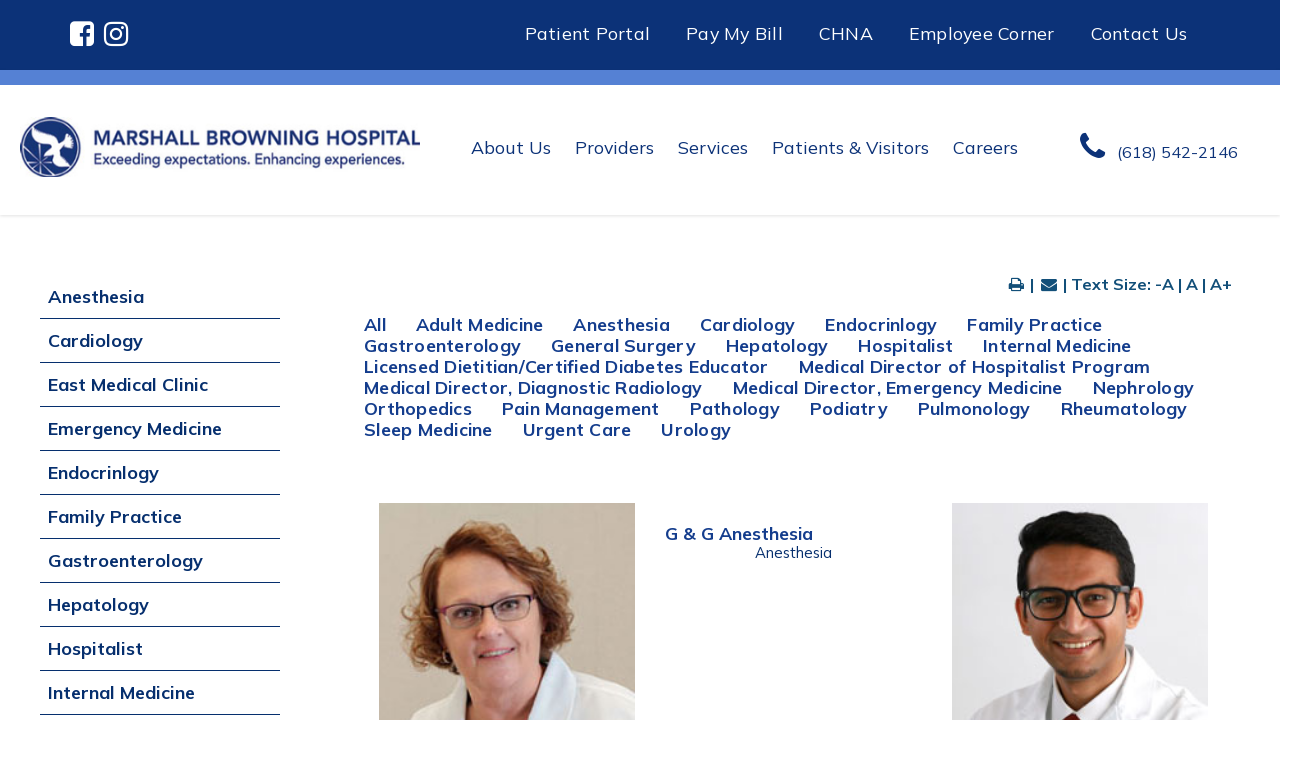

--- FILE ---
content_type: text/html; charset=utf-8
request_url: https://www.marshallbrowninghospital.com/staff/?group=1491&sub=Providers
body_size: 132230
content:
<!doctype html>
<html class="no-js text-size-4  no-top-bar-important-info  no-main-slideshow content-page has-content-menu has-footer-header-image not-mobile not-using-ie" lang="en-US" prefix="og: http://ogp.me/ns# fb: http://ogp.me/ns/fb# og: http://ogp.me/ns#" data-dir-name="/staff" data-base-name="index.php" data-main-navigation-container-has-logo="true" has-content-menu="true" data-sub="Providers" data-sub-lowercase="providers" data-sub-lowercase-ascii-alphanumeric="providers" data-has-footer-header-image="true" data-is-mobile="false" data-using-ie="false" data-ie-version="">
<head>
  <script>
document.addEventListener("DOMContentLoaded", function () {
  // Define provider-specific statements
  const statements = {
    "group=1475&sub=Providers": "Emergency Department physicians are provided through Integritas Emergency Physician Services. They are independent contractors and not employees of Marshall Browning Hospital; therefore, you may receive a separate bill for their services. The hospital's Financial Assistance application does not cover or apply to fees charged.",
    "group=1485&sub=Providers": "Integritas Emergency Physician Services provides all Hospitalists. They are independent contractors and not employees of Marshall Browning Hospital.",
    "group=1499&sub=Providers": "SEMC Pathology provides pathology services. Pathologists are independent contractors and are not employees of Marshall Browning Hospital; therefore, you may receive a separate bill for their services. The hospital's Financial Assistance application does not cover or apply to fees charged.",
    "group=1532&sub=Providers": "RadPartners provides radiology services. Radiologists are independent contractors and not employees of Marshall Browning Hospital; therefore, you may receive a separate bill for their services. The hospital's Financial Assistance application does not cover or apply to fees charged."
  };

  const url = window.location.href;

  for (const key in statements) {
    if (url.includes(key)) {
      const paragraph = document.createElement("p");
      paragraph.textContent = statements[key];

      // Centered styling
      paragraph.style.margin = "45px auto";
      paragraph.style.padding = "20px 40px";
      paragraph.style.fontSize = "0.85rem";
      paragraph.style.lineHeight = "1.6";
      paragraph.style.fontWeight = "400";
      paragraph.style.color = "#555";
      paragraph.style.fontStyle = "italic";
      paragraph.style.backgroundColor = "#f9f9f9";
      paragraph.style.borderRadius = "8px";
      paragraph.style.maxWidth = "900px";
      paragraph.style.textAlign = "center";
      paragraph.style.boxShadow = "0 0 4px rgba(0,0,0,0.1)";

      // Append inside .pageContent-wrappings
      const container = document.querySelector(".Special-Page----group-page-title");
      if (container) {
        container.appendChild(paragraph);
      } else {
        document.body.appendChild(paragraph);
      }
      break;
    }
  }
});
</script>

    <meta charset="UTF-8">
    
    <meta name="viewport" content="width=device-width, initial-scale=1">
    <title>Marshall Browning Hospital</title>
  
      
  
	<link rel="preconnect" href="https://fonts.googleapis.com">
	<link rel="preconnect" href="https://fonts.gstatic.com" crossorigin>
  
	<style id="Fh-CSS-Adjust-Style-Tag"></style>
  
    <!--@@content_page_footer_css@@-->  
  
    <link href="/common_js/font-awesome-4.7.0/css/font-awesome.min.css" rel="preload" as="style" onload="this.onload=null;this.rel='stylesheet'">
    <noscript><link href="/common_js/font-awesome-4.7.0/css/font-awesome.min.css" rel="stylesheet"></noscript>  
    
    <link href="/common_js/flexslider/flexslider.css.php" rel="preload" as="style" onload="this.onload=null;this.rel='stylesheet'">
    <noscript><link href="/common_js/flexslider/flexslider.css.php" rel="stylesheet"></noscript>
  
    <link href="/common_js/slick/slick/slick.css" rel="preload" as="style" onload="this.onload=null;this.rel='stylesheet'">
    <noscript><link href="/common_js/slick/slick/slick.css" rel="stylesheet"></noscript>

    <link href="/common_js/slick/slick/slick-theme.css" rel="preload" as="style" onload="this.onload=null;this.rel='stylesheet'">
    <noscript><link href="/common_js/slick/slick/slick-theme.css" rel="stylesheet"></noscript>  
    
    <link href="https://fonts.googleapis.com/css2?family=Montserrat:ital,wght@0,400;0,700;1,400;1,700&family=Mulish:ital,wght@0,400;0,700;1,400;1,700&family=Playfair+Display:ital,wght@0,400;0,700;1,400;1,700&display=swap" rel="preload" as="style" onload="this.onload=null;this.rel='stylesheet'">
    <noscript><link href="https://fonts.googleapis.com/css2?family=Montserrat:ital,wght@0,400;0,700;1,400;1,700&family=Mulish:ital,wght@0,400;0,700;1,400;1,700&family=Playfair+Display:ital,wght@0,400;0,700;1,400;1,700&display=swap" rel="stylesheet"></noscript>  
  
	<link rel='stylesheet' type='text/css' href='/common_js/common_css.php?c=3439&amp;last_modified=1730491623'>
    <link rel='stylesheet' type='text/css' href='/style.php'>  
  
	<script>(function(d){if(d.classList){d.classList.replace("no-js","js")}else{d.className=d.className.replace(/\bno-js\b/,"js")}})(document.documentElement)</script>

	<!--[if lt IE 9]><script src="/common_js/jquery-1.12.4.min.js" defer></script><![endif]-->
	<!--[if gte IE 9]>--><script src="/common_js/jquery-3.7.0.min.js" defer></script><!--<![endif]-->

    <script src="/js/combined_scripts.js" defer></script>
  	<script src="/js/slideshows.js?script_version=1707411930" defer></script>
    <script src="/common_js/scroll_percentage.js" defer></script>
	<script src="/common_js/jquery.cookie.js" defer></script>
    <script>
document.addEventListener("DOMContentLoaded", function () {
  const specialtyList = document.querySelector("#Special-Page----Special-Listing");
  if (!specialtyList) return;

  // Step 1: Build master menu mapping (highest priority)
  const masterLinks = document.querySelectorAll(".content-menu-items a");
  const masterMap = {};
  masterLinks.forEach(link => {
    const name = link.textContent.trim();
    masterMap[name] = link.href;
  });

  // The two exact specialties that were failing
  const EXACT_FIXES = [
    "Medical Director, Diagnostic Radiology",
    "Medical Director, Emergency Medicine"
  ];

  // Step 2: Function to scan doctor items and link specialties
  function linkSpecialties() {
    const doctorItems = document.querySelectorAll("[id^='Special-Page----Doctor-ID']");
    if (!doctorItems.length) return;

    // providerMap = fallback mapping built from provider entries (comma split for multi-specialty)
    const providerMap = {};
    doctorItems.forEach(item => {
      const specialtyEl = item.querySelector(".special-page---doctor-specials");
      const linkEl = item.querySelector(".special-page---doctor-name a");
      if (specialtyEl && linkEl) {
        // previous behavior: split on comma to get multiple specialties
        const specialties = specialtyEl.textContent.split(",").map(s => s.trim());
        specialties.forEach(s => {
          if (!providerMap[s]) providerMap[s] = linkEl.href;
        });

        // TARGETED FIX: if the full specialty string exactly matches one of the two broken names,
        // map that full name as well (prevents splitting from destroying it).
        const fullText = specialtyEl.textContent.trim();
        EXACT_FIXES.forEach(exactName => {
          if (fullText.includes(exactName) && !providerMap[exactName]) {
            providerMap[exactName] = linkEl.href;
          }
        });
      }
    });

    // Step 3: Update specialty <li> elements
    specialtyList.querySelectorAll("li").forEach(li => {
      if (li.querySelector("a")) return; // skip "All" or already linked
      const specialty = li.textContent.trim();
      const href = masterMap[specialty] || providerMap[specialty]; // master menu takes priority
      if (href) {
        const a = document.createElement("a");
        a.href = href;
        a.textContent = specialty;
        li.textContent = "";
        li.appendChild(a);

        // Force full-page navigation
        a.addEventListener("click", function(e) {
          e.stopPropagation();
          window.location.href = href;
        });
      }
    });
  }

  // Initial attempt
  linkSpecialties();

  // Observe dynamically loaded doctor items
  const providerContainer = document.querySelector("#Special-Page----Providers-Container") || document.body;
  const observer = new MutationObserver(() => linkSpecialties());
  observer.observe(providerContainer, { childList: true, subtree: true });
});
</script>
    <link rel="icon" type="image/x-icon" href="/images/favicon.ico">

    <link rel="canonical" href="https://www.marshallbrowninghospital.com/staff/index.php?group=1491">
</head>
<body class="no-top-bar-important-info  no-main-slideshow content-page has-content-menu has-footer-header-image not-mobile not-using-ie" data-dir-name="/staff" data-base-name="index.php" data-main-navigation-container-has-logo="true" has-content-menu="true" data-sub="Providers" data-sub-lowercase="providers" data-sub-lowercase-ascii-alphanumeric="providers" data-has-footer-header-image="true" data-is-mobile="false" data-using-ie="false" data-ie-version="">

<a href="#main_content_area" class="screen-reader-text" tabindex="0" id="FH-The-Skip-Link">skip navigation</a>

<!--@@important_alert_bar@@--><!--@@important_information_bar@@-->

   <div class="topbar-container" data-bar-social-links-count='2' data-bar-site-links-count='5'><div class="topbar-container-inner-wrappings" data-bar-social-links-count='2' data-bar-site-links-count='5'><div class="topbar-social-links-wrapper"><ul data-num-links="2" data-num-items-even="true" data-num-items-odd="false" data-num-items-divible-by="(2)" data-num-links-gt="(0)(1)" data-menu-group="84"><li data-menu-group="84" class="list-item list-item-0 list-item-first has-link not-label no-script no-image no-image-in-link-text no-list-item-image" data-menu-id="101911"><a data-menu-id="101911" href="https://www.facebook.com/marshall.hospital" target="_top" ><i class="fa fa-facebook-square" aria-hidden="true"></i></a></li><li data-menu-group="84" class="list-item list-item-1 list-item-last has-link not-label no-script no-image no-image-in-link-text no-list-item-image" data-menu-id="105645"><a data-menu-id="105645" href="https://www.instagram.com/marshall.browning.hospital/" target="_top" ><i class="fa fa-instagram" aria-hidden="true"></i></a></li></ul></div><div class="topbar-site-links-wrapper"><ul data-num-links="5" data-num-items-even="false" data-num-items-odd="true" data-num-items-divible-by="(5)" data-num-items-not-divible-by="(2)(3)(4)" data-num-links-gt="(0)(1)(2)(3)(4)" data-menu-group="85"><li data-menu-group="85" class="list-item list-item-0 list-item-first has-link not-label no-script no-image no-image-in-link-text no-list-item-image" data-menu-id="101903"><a data-menu-id="101903" href="/getpage.php?name=My_MBH_Portal&amp;sub=Patients%20%26%20Visitors">Patient Portal</a></li><li data-menu-group="85" class="list-item list-item-1 has-link not-label no-script no-image no-image-in-link-text no-list-item-image" data-menu-id="101905"><a data-menu-id="101905" href="https://marshallbrowninghospital.ci.healthpay24.cloud/account/login" target="_top" >Pay My Bill</a></li><li data-menu-group="85" class="list-item list-item-2 has-link not-label no-script no-image no-image-in-link-text no-list-item-image" data-menu-id="108477"><a data-menu-id="108477" href="/docs/Marshall_Browning_Hospital_CHNA_2025_1_%281%29.pdf" target="_blank" >CHNA</a></li><li data-menu-group="85" class="list-item list-item-3 has-link not-label no-script no-image no-image-in-link-text no-list-item-image" data-menu-id="101907"><a data-menu-id="101907" href="/getpage.php?name=ecorner&amp;sub=About%20Us">Employee Corner</a></li><li data-menu-group="85" class="list-item list-item-4 list-item-last has-link not-label no-script no-image no-image-in-link-text no-list-item-image" data-menu-id="101909"><a data-menu-id="101909" href="/getpage.php?name=contact&amp;sub=About%20Us">Contact Us</a></li></ul></div></div></div>

   <div class="mobile-header-wrappings">
    <header>
        <!--@@top_bar@@-->   
        <div class="header">
        	<div class="header-logo"><a href='/' ><img decoding='async'  fetchpriority="high" width='450' height='67' data-banner-id='300993' src='https://pictures.fasthealth.com/pictures/300993.png?last_modified=1625751316' alt='Marshall Browning Hospital Exceeding expectations. Enhancing Experiences.' class='banner-image'></a></div>
        </div><!-- end .header -->    
    </header>
   </div><!-- end .mobile-header-wrappings -->

    <div class="mobile-menu-bar">
      <span class="mobile-menu-image-wrapper" title="Show Navigation Menu"><i class="fa fa-bars fa-fw"></i></span>
      <span class="mobile-search-image-wrapper" title="Show Search"><i class="fa fa-search fa-fw"></i></span>
    </div>

    <div class="mobile-search-wrappings">
	<div class="mobile-search-wrapper" id="mobile-search-wrapper">
	  <form method="GET" action="/search/google_search.php#main_content_area" role="search">
	    <span class="search-wrapper"><span class="search-field"><input type="text" 
	    name="q" size="16" aria-label="Search Marshall Browning Hospital"></span><span class="search-button"><button
	    type="submit" name="sa">Search</button></span></span>
	    <input type="hidden" name="cx" value="123900bd0ee0a4e78">
	  </form>      
	</div><!-- end .mobile-search-wrapper -->
    </div><!-- end .mobile-search-wrappings -->

<!--<div class="alert-content">
    <a href="/getpage.php?name=COVID-19_Information">Get the latest information on the Coronavirus (COVID-19) Here</a>
  </div>-->

    <nav class="main-navigation-container">
      <div class='navigation-logo-wrapper'><a href='/' ><img decoding='async'  fetchpriority="high" width='450' height='67' data-banner-id='300993' src='https://pictures.fasthealth.com/pictures/300993.png?last_modified=1625751316' alt='Marshall Browning Hospital Exceeding expectations. Enhancing Experiences.' class='banner-image'></a></div>
      <div class="main-navigation-container-inner-wrap">
      	<span class="mobile-close-menu"><i class="fa fa-times-circle fa-fw"></i></span>
        <div class="main-navigation">
        	<ul data-tabindex="0" data-menu-group="1" data-subid="0" data-count="5" data-count-gt="(0)(1)(2)(3)(4)" data-count-evenly-divisible-by-true="(5)" data-count-evenly-divisible-by-false="(2)(3)(4)(6)(7)(8)(9)(10)(11)(12)" data-sub="" data-sub-lowercase="" data-sub-lowercase-ascii-alphanumeric="" class="navigation-menu"><li data-tabindex="-1" data-subid="0" data-subid-gt0="false" data-subid-gt1="false" data-sub="About Us" data-menu-group="1" data-sub-lowercase="about us" data-sub-lowercase-ascii-alphanumeric="aboutus" data-pos="1" data-menu-id="101919"  data-count-gt="(0)(1)(2)(3)(4)(5)(6)(7)" data-count="8" data-num-items="8"  data-count-parity="even" data-is-label="false" class="not-label has-link submenu-top-item has-subnav no-image no-img"><span class="menu-link-text"><a href="#" data-tabindex="0" data-menu-group="1" data-menu-id="101919" data-is-label="false" class="main-menu-link not-label has-subnav">About Us</a></span><ul data-main-menu-id="101919" data-menu-group="1" data-subid="1" data-count="8" data-count-gt="(0)(1)(2)(3)(4)(5)(6)(7)" data-count-evenly-divisible-by-true="(2)(4)(8)" data-count-evenly-divisible-by-false="(3)(5)(6)(7)(9)(10)(11)(12)" data-sub="About Us" data-sub-lowercase="about us" data-sub-lowercase-ascii-alphanumeric="aboutus" class="sub-navigation-menu subnav-about-us"><li data-tabindex="-1" data-subid="1" data-subid-gt0="true" data-subid-gt1="false" data-sub="About Us" data-menu-group="1" data-sub-lowercase="about us" data-sub-lowercase-ascii-alphanumeric="aboutus" data-pos="1" data-menu-id="101785"  data-count-parity="even" data-is-label="false" class="not-label has-link submenu-item no-subnav no-image no-img"><a href="/getpage.php?name=message&amp;sub=About%20Us" data-tabindex="0" data-menu-group="1" data-menu-id="101785" data-is-label="false" class="sub-menu-link not-label no-subnav">Board's Message</a></li><li data-tabindex="-1" data-subid="1" data-subid-gt0="true" data-subid-gt1="false" data-sub="About Us" data-menu-group="1" data-sub-lowercase="about us" data-sub-lowercase-ascii-alphanumeric="aboutus" data-pos="2" data-menu-id="101795"  data-count-parity="even" data-is-label="false" class="not-label has-link submenu-item no-subnav no-image no-img"><a href="/getpage.php?name=history&amp;sub=About%20Us" data-tabindex="0" data-menu-group="1" data-menu-id="101795" data-is-label="false" class="sub-menu-link not-label no-subnav">MBH History</a></li><li data-tabindex="-1" data-subid="1" data-subid-gt0="true" data-subid-gt1="false" data-sub="About Us" data-menu-group="1" data-sub-lowercase="about us" data-sub-lowercase-ascii-alphanumeric="aboutus" data-pos="3" data-menu-id="101799"  data-count-parity="even" data-is-label="false" class="not-label has-link submenu-item no-subnav no-image no-img"><a href="/getpage.php?name=mission&amp;sub=About%20Us" data-tabindex="0" data-menu-group="1" data-menu-id="101799" data-is-label="false" class="sub-menu-link not-label no-subnav">Mission Statement</a></li><li data-tabindex="-1" data-subid="1" data-subid-gt0="true" data-subid-gt1="false" data-sub="About Us" data-menu-group="1" data-sub-lowercase="about us" data-sub-lowercase-ascii-alphanumeric="aboutus" data-pos="4" data-menu-id="101807"  data-count-parity="even" data-is-label="false" class="not-label has-link submenu-item no-subnav no-image no-img"><a href="/getpage.php?name=board&amp;sub=About%20Us" data-tabindex="0" data-menu-group="1" data-menu-id="101807" data-is-label="false" class="sub-menu-link not-label no-subnav">Board of Directors</a></li><li data-tabindex="-1" data-subid="1" data-subid-gt0="true" data-subid-gt1="false" data-sub="About Us" data-menu-group="1" data-sub-lowercase="about us" data-sub-lowercase-ascii-alphanumeric="aboutus" data-pos="5" data-menu-id="101825"  data-count-parity="even" data-is-label="false" class="not-label has-link submenu-item no-subnav no-image no-img"><a href="/getpage.php?name=accreditation&amp;sub=About%20Us" data-tabindex="0" data-menu-group="1" data-menu-id="101825" data-is-label="false" class="sub-menu-link not-label no-subnav">Accreditation</a></li><li data-tabindex="-1" data-subid="1" data-subid-gt0="true" data-subid-gt1="false" data-sub="About Us" data-menu-group="1" data-sub-lowercase="about us" data-sub-lowercase-ascii-alphanumeric="aboutus" data-pos="6" data-menu-id="101831"  data-count-parity="even" data-is-label="false" class="not-label has-link submenu-item no-subnav no-image no-img"><a href="/getpage.php?name=video_center&amp;sub=About%20Us" data-tabindex="0" data-menu-group="1" data-menu-id="101831" data-is-label="false" class="sub-menu-link not-label no-subnav">Video Center</a></li><li data-tabindex="-1" data-subid="1" data-subid-gt0="true" data-subid-gt1="false" data-sub="About Us" data-menu-group="1" data-sub-lowercase="about us" data-sub-lowercase-ascii-alphanumeric="aboutus" data-pos="7" data-menu-id="110444"  data-count-parity="even" data-is-label="false" class="not-label has-link submenu-item no-subnav no-image no-img"><a href="/photo_album/index.php?category=4906&amp;sub=About%20Us" data-tabindex="0" data-menu-group="1" data-menu-id="110444" data-is-label="false" class="sub-menu-link not-label no-subnav">100th Anniversary</a></li><li data-tabindex="-1" data-subid="1" data-subid-gt0="true" data-subid-gt1="false" data-sub="About Us" data-menu-group="1" data-sub-lowercase="about us" data-sub-lowercase-ascii-alphanumeric="aboutus" data-pos="8" data-menu-id="117455"  data-count-parity="even" data-is-label="false" class="not-label has-link submenu-item no-subnav no-image no-img"><a href="/getpage.php?name=Exceptional_Employee&amp;sub=About%20Us" data-tabindex="0" data-menu-group="1" data-menu-id="117455" data-is-label="false" class="sub-menu-link not-label no-subnav">DAISY Award & BEE Award</a></li></ul></li><li data-tabindex="-1" data-subid="0" data-subid-gt0="false" data-subid-gt1="false" data-sub="Providers" data-menu-group="1" data-sub-lowercase="providers" data-sub-lowercase-ascii-alphanumeric="providers" data-pos="2" data-menu-id="101917"  data-count-gt="(0)(1)(2)(3)(4)(5)(6)(7)(8)(9)(10)(11)(12)(13)(14)(15)(16)(17)(18)(19)(20)(21)" data-count="22" data-num-items="22"  data-count-parity="even" data-is-label="false" class="not-label has-link submenu-top-item has-subnav no-image no-img"><span class="menu-link-text"><a href="#" data-tabindex="0" data-menu-group="1" data-menu-id="101917" data-is-label="false" class="main-menu-link not-label has-subnav">Providers</a></span><ul data-main-menu-id="101917" data-menu-group="1" data-subid="1" data-count="22" data-count-gt="(0)(1)(2)(3)(4)(5)(6)(7)(8)(9)(10)(11)(12)(13)(14)(15)(16)(17)(18)(19)(20)(21)" data-count-evenly-divisible-by-true="(2)(11)" data-count-evenly-divisible-by-false="(3)(4)(5)(6)(7)(8)(9)(10)(12)" data-sub="Providers" data-sub-lowercase="providers" data-sub-lowercase-ascii-alphanumeric="providers" class="sub-navigation-menu subnav-providers"><li data-tabindex="-1" data-subid="1" data-subid-gt0="true" data-subid-gt1="false" data-sub="Providers" data-menu-group="1" data-sub-lowercase="providers" data-sub-lowercase-ascii-alphanumeric="providers" data-pos="1" data-menu-id="117363"  data-count-parity="even" data-is-label="false" class="not-label has-link submenu-item no-subnav no-image no-img"><a href="/staff/?group=1649&amp;sub=Providers" data-tabindex="0" data-menu-group="1" data-menu-id="117363" data-is-label="false" class="sub-menu-link not-label no-subnav">Anesthesia</a></li><li data-tabindex="-1" data-subid="1" data-subid-gt0="true" data-subid-gt1="false" data-sub="Providers" data-menu-group="1" data-sub-lowercase="providers" data-sub-lowercase-ascii-alphanumeric="providers" data-pos="2" data-menu-id="104195"  data-count-parity="even" data-is-label="false" class="not-label has-link submenu-item no-subnav no-image no-img"><a href="/staff/?group=1473&amp;sub=Providers" data-tabindex="0" data-menu-group="1" data-menu-id="104195" data-is-label="false" class="sub-menu-link not-label no-subnav">Cardiology</a></li><li data-tabindex="-1" data-subid="1" data-subid-gt0="true" data-subid-gt1="false" data-sub="Providers" data-menu-group="1" data-sub-lowercase="providers" data-sub-lowercase-ascii-alphanumeric="providers" data-pos="3" data-menu-id="113635"  data-count-parity="even" data-is-label="false" class="not-label has-link submenu-item no-subnav no-image no-img"><a href="/getpage.php?name=East_Medical_Clinic&amp;sub=Providers" data-tabindex="0" data-menu-group="1" data-menu-id="113635" data-is-label="false" class="sub-menu-link not-label no-subnav">East Medical Clinic</a></li><li data-tabindex="-1" data-subid="1" data-subid-gt0="true" data-subid-gt1="false" data-sub="Providers" data-menu-group="1" data-sub-lowercase="providers" data-sub-lowercase-ascii-alphanumeric="providers" data-pos="4" data-menu-id="104197"  data-count-parity="even" data-is-label="false" class="not-label has-link submenu-item no-subnav no-image no-img"><a href="/staff/?group=1475&amp;sub=Providers" data-tabindex="0" data-menu-group="1" data-menu-id="104197" data-is-label="false" class="sub-menu-link not-label no-subnav">Emergency Medicine</a></li><li data-tabindex="-1" data-subid="1" data-subid-gt0="true" data-subid-gt1="false" data-sub="Providers" data-menu-group="1" data-sub-lowercase="providers" data-sub-lowercase-ascii-alphanumeric="providers" data-pos="5" data-menu-id="104199"  data-count-parity="even" data-is-label="false" class="not-label has-link submenu-item no-subnav no-image no-img"><a href="/staff/?group=1477&amp;sub=Providers" data-tabindex="0" data-menu-group="1" data-menu-id="104199" data-is-label="false" class="sub-menu-link not-label no-subnav">Endocrinlogy</a></li><li data-tabindex="-1" data-subid="1" data-subid-gt0="true" data-subid-gt1="false" data-sub="Providers" data-menu-group="1" data-sub-lowercase="providers" data-sub-lowercase-ascii-alphanumeric="providers" data-pos="6" data-menu-id="104201"  data-count-parity="even" data-is-label="false" class="not-label has-link submenu-item no-subnav no-image no-img"><a href="/staff/?group=1479&amp;sub=Providers" data-tabindex="0" data-menu-group="1" data-menu-id="104201" data-is-label="false" class="sub-menu-link not-label no-subnav">Family Practice</a></li><li data-tabindex="-1" data-subid="1" data-subid-gt0="true" data-subid-gt1="false" data-sub="Providers" data-menu-group="1" data-sub-lowercase="providers" data-sub-lowercase-ascii-alphanumeric="providers" data-pos="7" data-menu-id="104203"  data-count-parity="even" data-is-label="false" class="not-label has-link submenu-item no-subnav no-image no-img"><a href="/staff/?group=1481&amp;sub=Providers" data-tabindex="0" data-menu-group="1" data-menu-id="104203" data-is-label="false" class="sub-menu-link not-label no-subnav">Gastroenterology</a></li><li data-tabindex="-1" data-subid="1" data-subid-gt0="true" data-subid-gt1="false" data-sub="Providers" data-menu-group="1" data-sub-lowercase="providers" data-sub-lowercase-ascii-alphanumeric="providers" data-pos="8" data-menu-id="104205"  data-count-parity="even" data-is-label="false" class="not-label has-link submenu-item no-subnav no-image no-img"><a href="/staff/?group=1513&amp;sub=Providers" data-tabindex="0" data-menu-group="1" data-menu-id="104205" data-is-label="false" class="sub-menu-link not-label no-subnav">Hepatology</a></li><li data-tabindex="-1" data-subid="1" data-subid-gt0="true" data-subid-gt1="false" data-sub="Providers" data-menu-group="1" data-sub-lowercase="providers" data-sub-lowercase-ascii-alphanumeric="providers" data-pos="9" data-menu-id="104207"  data-count-parity="even" data-is-label="false" class="not-label has-link submenu-item no-subnav no-image no-img"><a href="/staff/?group=1485&amp;sub=Providers" data-tabindex="0" data-menu-group="1" data-menu-id="104207" data-is-label="false" class="sub-menu-link not-label no-subnav">Hospitalist</a></li><li data-tabindex="-1" data-subid="1" data-subid-gt0="true" data-subid-gt1="false" data-sub="Providers" data-menu-group="1" data-sub-lowercase="providers" data-sub-lowercase-ascii-alphanumeric="providers" data-pos="10" data-menu-id="104209"  data-count-parity="even" data-is-label="false" class="not-label has-link submenu-item no-subnav no-image no-img"><a href="/staff/?group=1487&amp;sub=Providers" data-tabindex="0" data-menu-group="1" data-menu-id="104209" data-is-label="false" class="sub-menu-link not-label no-subnav">Internal Medicine</a></li><li data-tabindex="-1" data-subid="1" data-subid-gt0="true" data-subid-gt1="false" data-sub="Providers" data-menu-group="1" data-sub-lowercase="providers" data-sub-lowercase-ascii-alphanumeric="providers" data-pos="11" data-menu-id="104211"  data-count-parity="even" data-is-label="false" class="not-label has-link submenu-item no-subnav no-image no-img"><a href="/staff/?group=1489&amp;sub=Providers" data-tabindex="0" data-menu-group="1" data-menu-id="104211" data-is-label="false" class="sub-menu-link not-label no-subnav">Nephrology</a></li><li data-tabindex="-1" data-subid="1" data-subid-gt0="true" data-subid-gt1="false" data-sub="Providers" data-menu-group="1" data-sub-lowercase="providers" data-sub-lowercase-ascii-alphanumeric="providers" data-pos="12" data-menu-id="104219"  data-count-parity="even" data-is-label="false" class="not-label has-link submenu-item no-subnav no-image no-img"><a href="/staff/?group=1497&amp;sub=Providers" data-tabindex="0" data-menu-group="1" data-menu-id="104219" data-is-label="false" class="sub-menu-link not-label no-subnav">Pain Management</a></li><li data-tabindex="-1" data-subid="1" data-subid-gt0="true" data-subid-gt1="false" data-sub="Providers" data-menu-group="1" data-sub-lowercase="providers" data-sub-lowercase-ascii-alphanumeric="providers" data-pos="13" data-menu-id="104221"  data-count-parity="even" data-is-label="false" class="not-label has-link submenu-item no-subnav no-image no-img"><a href="/staff/?group=1499&amp;sub=Providers" data-tabindex="0" data-menu-group="1" data-menu-id="104221" data-is-label="false" class="sub-menu-link not-label no-subnav">Pathology</a></li><li data-tabindex="-1" data-subid="1" data-subid-gt0="true" data-subid-gt1="false" data-sub="Providers" data-menu-group="1" data-sub-lowercase="providers" data-sub-lowercase-ascii-alphanumeric="providers" data-pos="14" data-menu-id="104223"  data-count-parity="even" data-is-label="false" class="not-label has-link submenu-item no-subnav no-image no-img"><a href="/staff/?group=1501&amp;sub=Providers" data-tabindex="0" data-menu-group="1" data-menu-id="104223" data-is-label="false" class="sub-menu-link not-label no-subnav">Podiatry</a></li><li data-tabindex="-1" data-subid="1" data-subid-gt0="true" data-subid-gt1="false" data-sub="Providers" data-menu-group="1" data-sub-lowercase="providers" data-sub-lowercase-ascii-alphanumeric="providers" data-pos="15" data-menu-id="104227"  data-count-parity="even" data-is-label="false" class="not-label has-link submenu-item no-subnav no-image no-img"><a href="/staff/?group=1505&amp;sub=Providers" data-tabindex="0" data-menu-group="1" data-menu-id="104227" data-is-label="false" class="sub-menu-link not-label no-subnav">Pulmonology</a></li><li data-tabindex="-1" data-subid="1" data-subid-gt0="true" data-subid-gt1="false" data-sub="Providers" data-menu-group="1" data-sub-lowercase="providers" data-sub-lowercase-ascii-alphanumeric="providers" data-pos="16" data-menu-id="110865"  data-count-parity="even" data-is-label="false" class="not-label has-link submenu-item no-subnav no-image no-img"><a href="/staff/?group=1532&amp;sub=Providers" data-tabindex="0" data-menu-group="1" data-menu-id="110865" data-is-label="false" class="sub-menu-link not-label no-subnav">Radiology</a></li><li data-tabindex="-1" data-subid="1" data-subid-gt0="true" data-subid-gt1="false" data-sub="Providers" data-menu-group="1" data-sub-lowercase="providers" data-sub-lowercase-ascii-alphanumeric="providers" data-pos="17" data-menu-id="104229"  data-count-parity="even" data-is-label="false" class="not-label has-link submenu-item no-subnav no-image no-img"><a href="/staff/?group=1507&amp;sub=Providers" data-tabindex="0" data-menu-group="1" data-menu-id="104229" data-is-label="false" class="sub-menu-link not-label no-subnav">Rheumatology</a></li><li data-tabindex="-1" data-subid="1" data-subid-gt0="true" data-subid-gt1="false" data-sub="Providers" data-menu-group="1" data-sub-lowercase="providers" data-sub-lowercase-ascii-alphanumeric="providers" data-pos="18" data-menu-id="106153"  data-count-parity="even" data-is-label="false" class="not-label has-link submenu-item no-subnav no-image no-img"><a href="/staff/?group=1523&amp;sub=Providers" data-tabindex="0" data-menu-group="1" data-menu-id="106153" data-is-label="false" class="sub-menu-link not-label no-subnav">Surgery</a></li><li data-tabindex="-1" data-subid="1" data-subid-gt0="true" data-subid-gt1="false" data-sub="Providers" data-menu-group="1" data-sub-lowercase="providers" data-sub-lowercase-ascii-alphanumeric="providers" data-pos="19" data-menu-id="104231"  data-count-parity="even" data-is-label="false" class="not-label has-link submenu-item no-subnav no-image no-img"><a href="/staff/?group=1509&amp;sub=Providers" data-tabindex="0" data-menu-group="1" data-menu-id="104231" data-is-label="false" class="sub-menu-link not-label no-subnav">Urgent Care</a></li><li data-tabindex="-1" data-subid="1" data-subid-gt0="true" data-subid-gt1="false" data-sub="Providers" data-menu-group="1" data-sub-lowercase="providers" data-sub-lowercase-ascii-alphanumeric="providers" data-pos="20" data-menu-id="104233"  data-count-parity="even" data-is-label="false" class="not-label has-link submenu-item no-subnav no-image no-img"><a href="/staff/?group=1511&amp;sub=Providers" data-tabindex="0" data-menu-group="1" data-menu-id="104233" data-is-label="false" class="sub-menu-link not-label no-subnav">Urology</a></li><li data-tabindex="-1" data-subid="1" data-subid-gt0="true" data-subid-gt1="false" data-sub="Providers" data-menu-group="1" data-sub-lowercase="providers" data-sub-lowercase-ascii-alphanumeric="providers" data-pos="21" data-menu-id="101789"  data-count-parity="even" data-is-label="false" class="not-label has-link submenu-item no-subnav no-image no-img"><a href="/getpage.php?name=Medical_Clinic&amp;sub=Providers" data-tabindex="0" data-menu-group="1" data-menu-id="101789" data-is-label="false" class="sub-menu-link not-label no-subnav">Marshall Browning Medical Clinic</a></li><li data-tabindex="-1" data-subid="1" data-subid-gt0="true" data-subid-gt1="false" data-sub="Providers" data-menu-group="1" data-sub-lowercase="providers" data-sub-lowercase-ascii-alphanumeric="providers" data-pos="22" data-menu-id="106151"  data-count-parity="even" data-is-label="false" class="not-label has-link submenu-item no-subnav no-image no-img"><a href="/staff/?sub=Providers" data-tabindex="0" data-menu-group="1" data-menu-id="106151" data-is-label="false" class="sub-menu-link not-label no-subnav">Medical Staff</a></li></ul></li><li data-tabindex="-1" data-subid="0" data-subid-gt0="false" data-subid-gt1="false" data-sub="Services" data-menu-group="1" data-sub-lowercase="services" data-sub-lowercase-ascii-alphanumeric="services" data-pos="3" data-menu-id="101913"  data-count-gt="(0)(1)(2)(3)(4)(5)(6)(7)(8)(9)(10)(11)(12)(13)(14)(15)(16)(17)(18)(19)(20)(21)(22)(23)(24)(25)(26)(27)(28)(29)(30)(31)(32)(33)(34)(35)" data-count="36" data-num-items="36"  data-count-parity="even" data-is-label="false" class="not-label has-link submenu-top-item has-subnav no-image no-img"><span class="menu-link-text"><a href="#" data-tabindex="0" data-menu-group="1" data-menu-id="101913" data-is-label="false" class="main-menu-link not-label has-subnav">Services</a></span><ul data-main-menu-id="101913" data-menu-group="1" data-subid="1" data-count="36" data-count-gt="(0)(1)(2)(3)(4)(5)(6)(7)(8)(9)(10)(11)(12)(13)(14)(15)(16)(17)(18)(19)(20)(21)(22)(23)(24)(25)(26)(27)(28)(29)(30)(31)(32)(33)(34)(35)" data-count-evenly-divisible-by-true="(2)(3)(4)(6)(9)(12)" data-count-evenly-divisible-by-false="(5)(7)(8)(10)(11)" data-sub="Services" data-sub-lowercase="services" data-sub-lowercase-ascii-alphanumeric="services" class="sub-navigation-menu subnav-services"><li data-tabindex="-1" data-subid="1" data-subid-gt0="true" data-subid-gt1="false" data-sub="Services" data-menu-group="1" data-sub-lowercase="services" data-sub-lowercase-ascii-alphanumeric="services" data-pos="1" data-menu-id="104239"  data-count-parity="even" data-is-label="false" class="not-label has-link submenu-item no-subnav no-image no-img"><a href="/docs/Aquatic_Therapy.pdf?sub=Services" data-tabindex="0" data-menu-group="1" data-menu-id="104239" data-is-label="false" target="_blank" class="sub-menu-link not-label no-subnav">Aquatic Therapy</a></li><li data-tabindex="-1" data-subid="1" data-subid-gt0="true" data-subid-gt1="false" data-sub="Services" data-menu-group="1" data-sub-lowercase="services" data-sub-lowercase-ascii-alphanumeric="services" data-pos="2" data-menu-id="104271"  data-count-parity="even" data-is-label="false" class="not-label has-link submenu-item no-subnav no-image no-img"><a href="/docs/Athletic_Trainer_Sports_Medicine.pdf?sub=Services" data-tabindex="0" data-menu-group="1" data-menu-id="104271" data-is-label="false" target="_blank" class="sub-menu-link not-label no-subnav">Athletic Trainer/Sports Medicine</a></li><li data-tabindex="-1" data-subid="1" data-subid-gt0="true" data-subid-gt1="false" data-sub="Services" data-menu-group="1" data-sub-lowercase="services" data-sub-lowercase-ascii-alphanumeric="services" data-pos="3" data-menu-id="114700"  data-count-parity="even" data-is-label="false" class="not-label has-link submenu-item no-subnav no-image no-img"><a href="/getpage.php?name=Body_Composition_Assessment&amp;sub=Services" data-tabindex="0" data-menu-group="1" data-menu-id="114700" data-is-label="false" class="sub-menu-link not-label no-subnav">Body Composition Assessment</a></li><li data-tabindex="-1" data-subid="1" data-subid-gt0="true" data-subid-gt1="false" data-sub="Services" data-menu-group="1" data-sub-lowercase="services" data-sub-lowercase-ascii-alphanumeric="services" data-pos="4" data-menu-id="114699"  data-count-parity="even" data-is-label="false" class="not-label has-link submenu-item no-subnav no-image no-img"><a href="/getpage.php?name=Bone_Densitometry&amp;sub=Services" data-tabindex="0" data-menu-group="1" data-menu-id="114699" data-is-label="false" class="sub-menu-link not-label no-subnav">Bone Densitometry</a></li><li data-tabindex="-1" data-subid="1" data-subid-gt0="true" data-subid-gt1="false" data-sub="Services" data-menu-group="1" data-sub-lowercase="services" data-sub-lowercase-ascii-alphanumeric="services" data-pos="5" data-menu-id="104241"  data-count-parity="even" data-is-label="false" class="not-label has-link submenu-item no-subnav no-image no-img"><a href="/docs/Cardiac_Rehabilitation.pdf?sub=Services" data-tabindex="0" data-menu-group="1" data-menu-id="104241" data-is-label="false" target="_blank" class="sub-menu-link not-label no-subnav">Cardiac Rehabilitation</a></li><li data-tabindex="-1" data-subid="1" data-subid-gt0="true" data-subid-gt1="false" data-sub="Services" data-menu-group="1" data-sub-lowercase="services" data-sub-lowercase-ascii-alphanumeric="services" data-pos="6" data-menu-id="115022"  data-count-parity="even" data-is-label="false" class="not-label has-link submenu-item no-subnav no-image no-img"><a href="/docs/2023MBH_CommunityHealthCheckFlyer-Tuesdays_FN.pdf?sub=Services" data-tabindex="0" data-menu-group="1" data-menu-id="115022" data-is-label="false" class="sub-menu-link not-label no-subnav">Community HealthCheck</a></li><li data-tabindex="-1" data-subid="1" data-subid-gt0="true" data-subid-gt1="false" data-sub="Services" data-menu-group="1" data-sub-lowercase="services" data-sub-lowercase-ascii-alphanumeric="services" data-pos="7" data-menu-id="116228"  data-count-parity="even" data-is-label="false" class="not-label has-link submenu-item no-subnav no-image no-img"><a href="/docs/Dry_Needling.pdf?sub=Services" data-tabindex="0" data-menu-group="1" data-menu-id="116228" data-is-label="false" target="_blank" class="sub-menu-link not-label no-subnav">Dry Needling</a></li><li data-tabindex="-1" data-subid="1" data-subid-gt0="true" data-subid-gt1="false" data-sub="Services" data-menu-group="1" data-sub-lowercase="services" data-sub-lowercase-ascii-alphanumeric="services" data-pos="8" data-menu-id="114154"  data-count-parity="even" data-is-label="false" class="not-label has-link submenu-item no-subnav no-image no-img"><a href="/getpage.php?name=East_Medical_Clinic&amp;sub=Services" data-tabindex="0" data-menu-group="1" data-menu-id="114154" data-is-label="false" class="sub-menu-link not-label no-subnav">East Medical Clinic</a></li><li data-tabindex="-1" data-subid="1" data-subid-gt0="true" data-subid-gt1="false" data-sub="Services" data-menu-group="1" data-sub-lowercase="services" data-sub-lowercase-ascii-alphanumeric="services" data-pos="9" data-menu-id="104243"  data-count-parity="even" data-is-label="false" class="not-label has-link submenu-item no-subnav no-image no-img"><a href="/getpage.php?name=ed&amp;sub=Services" data-tabindex="0" data-menu-group="1" data-menu-id="104243" data-is-label="false" class="sub-menu-link not-label no-subnav">Education</a></li><li data-tabindex="-1" data-subid="1" data-subid-gt0="true" data-subid-gt1="false" data-sub="Services" data-menu-group="1" data-sub-lowercase="services" data-sub-lowercase-ascii-alphanumeric="services" data-pos="10" data-menu-id="104245"  data-count-parity="even" data-is-label="false" class="not-label has-link submenu-item no-subnav no-image no-img"><a href="/getpage.php?name=emergency&amp;sub=Services" data-tabindex="0" data-menu-group="1" data-menu-id="104245" data-is-label="false" class="sub-menu-link not-label no-subnav">Emergency Services</a></li><li data-tabindex="-1" data-subid="1" data-subid-gt0="true" data-subid-gt1="false" data-sub="Services" data-menu-group="1" data-sub-lowercase="services" data-sub-lowercase-ascii-alphanumeric="services" data-pos="11" data-menu-id="102221"  data-count-parity="even" data-is-label="false" class="not-label has-link submenu-item no-subnav no-image no-img"><a href="/docs/2017MBH_Hospitalist-FN.pdf?sub=Services" data-tabindex="0" data-menu-group="1" data-menu-id="102221" data-is-label="false" target="_blank" class="sub-menu-link not-label no-subnav">Hospitalist Services</a></li><li data-tabindex="-1" data-subid="1" data-subid-gt0="true" data-subid-gt1="false" data-sub="Services" data-menu-group="1" data-sub-lowercase="services" data-sub-lowercase-ascii-alphanumeric="services" data-pos="12" data-menu-id="104247"  data-count-parity="even" data-is-label="false" class="not-label has-link submenu-item no-subnav no-image no-img"><a href="/getpage.php?name=Infusion_Clinic&amp;sub=Services" data-tabindex="0" data-menu-group="1" data-menu-id="104247" data-is-label="false" class="sub-menu-link not-label no-subnav">Infusion Clinic</a></li><li data-tabindex="-1" data-subid="1" data-subid-gt0="true" data-subid-gt1="false" data-sub="Services" data-menu-group="1" data-sub-lowercase="services" data-sub-lowercase-ascii-alphanumeric="services" data-pos="13" data-menu-id="104249"  data-count-parity="even" data-is-label="false" class="not-label has-link submenu-item no-subnav no-image no-img"><a href="/getpage.php?name=lab&amp;sub=Services" data-tabindex="0" data-menu-group="1" data-menu-id="104249" data-is-label="false" class="sub-menu-link not-label no-subnav">Laboratory Services</a></li><li data-tabindex="-1" data-subid="1" data-subid-gt0="true" data-subid-gt1="false" data-sub="Services" data-menu-group="1" data-sub-lowercase="services" data-sub-lowercase-ascii-alphanumeric="services" data-pos="14" data-menu-id="112522"  data-count-parity="even" data-is-label="false" class="not-label has-link submenu-item no-subnav no-image no-img"><a href="/docs/LSVT_BIG®.pdf?sub=Services" data-tabindex="0" data-menu-group="1" data-menu-id="112522" data-is-label="false" target="_blank" class="sub-menu-link not-label no-subnav">LSVT BIG®</a></li><li data-tabindex="-1" data-subid="1" data-subid-gt0="true" data-subid-gt1="false" data-sub="Services" data-menu-group="1" data-sub-lowercase="services" data-sub-lowercase-ascii-alphanumeric="services" data-pos="15" data-menu-id="116229"  data-count-parity="even" data-is-label="false" class="not-label has-link submenu-item no-subnav no-image no-img"><a href="/docs/LSVT_LOUD®.pdf?sub=Services" data-tabindex="0" data-menu-group="1" data-menu-id="116229" data-is-label="false" target="_blank" class="sub-menu-link not-label no-subnav">LSVT LOUD®</a></li><li data-tabindex="-1" data-subid="1" data-subid-gt0="true" data-subid-gt1="false" data-sub="Services" data-menu-group="1" data-sub-lowercase="services" data-sub-lowercase-ascii-alphanumeric="services" data-pos="16" data-menu-id="116230"  data-count-parity="even" data-is-label="false" class="not-label has-link submenu-item no-subnav no-image no-img"><a href="/docs/Lymphedema_Therapy.pdf?sub=Services" data-tabindex="0" data-menu-group="1" data-menu-id="116230" data-is-label="false" target="_blank" class="sub-menu-link not-label no-subnav">Lymphedema Therapy</a></li><li data-tabindex="-1" data-subid="1" data-subid-gt0="true" data-subid-gt1="false" data-sub="Services" data-menu-group="1" data-sub-lowercase="services" data-sub-lowercase-ascii-alphanumeric="services" data-pos="17" data-menu-id="105657"  data-count-parity="even" data-is-label="false" class="not-label has-link submenu-item no-subnav no-image no-img"><a href="/docs/Medicare_Wellness_Visits_111821.pdf?sub=Services" data-tabindex="0" data-menu-group="1" data-menu-id="105657" data-is-label="false" target="_blank" class="sub-menu-link not-label no-subnav">Medicare Wellness Visits</a></li><li data-tabindex="-1" data-subid="1" data-subid-gt0="true" data-subid-gt1="false" data-sub="Services" data-menu-group="1" data-sub-lowercase="services" data-sub-lowercase-ascii-alphanumeric="services" data-pos="18" data-menu-id="104251"  data-count-parity="even" data-is-label="false" class="not-label has-link submenu-item no-subnav no-image no-img"><a href="/getpage.php?name=medsurg&amp;sub=Services" data-tabindex="0" data-menu-group="1" data-menu-id="104251" data-is-label="false" class="sub-menu-link not-label no-subnav">Medical and Surgical Services</a></li><li data-tabindex="-1" data-subid="1" data-subid-gt0="true" data-subid-gt1="false" data-sub="Services" data-menu-group="1" data-sub-lowercase="services" data-sub-lowercase-ascii-alphanumeric="services" data-pos="19" data-menu-id="113728"  data-count-parity="even" data-is-label="false" class="not-label has-link submenu-item no-subnav no-image no-img"><a href="/getpage.php?name=Mobile_Check-in_System&amp;sub=Services" data-tabindex="0" data-menu-group="1" data-menu-id="113728" data-is-label="false" class="sub-menu-link not-label no-subnav">Mobile Check-in System</a></li><li data-tabindex="-1" data-subid="1" data-subid-gt0="true" data-subid-gt1="false" data-sub="Services" data-menu-group="1" data-sub-lowercase="services" data-sub-lowercase-ascii-alphanumeric="services" data-pos="20" data-menu-id="104253"  data-count-parity="even" data-is-label="false" class="not-label has-link submenu-item no-subnav no-image no-img"><a href="/docs/Occupational_Therapy.pdf?sub=Services" data-tabindex="0" data-menu-group="1" data-menu-id="104253" data-is-label="false" target="_blank" class="sub-menu-link not-label no-subnav">Occupational Therapy</a></li><li data-tabindex="-1" data-subid="1" data-subid-gt0="true" data-subid-gt1="false" data-sub="Services" data-menu-group="1" data-sub-lowercase="services" data-sub-lowercase-ascii-alphanumeric="services" data-pos="21" data-menu-id="115171"  data-count-parity="even" data-is-label="false" class="not-label has-link submenu-item no-subnav no-image no-img"><a href="/getpage.php?name=Pain_Management_Clinic&amp;sub=Services" data-tabindex="0" data-menu-group="1" data-menu-id="115171" data-is-label="false" class="sub-menu-link not-label no-subnav">Pain Management</a></li><li data-tabindex="-1" data-subid="1" data-subid-gt0="true" data-subid-gt1="false" data-sub="Services" data-menu-group="1" data-sub-lowercase="services" data-sub-lowercase-ascii-alphanumeric="services" data-pos="22" data-menu-id="104255"  data-count-parity="even" data-is-label="false" class="not-label has-link submenu-item no-subnav no-image no-img"><a href="/getpage.php?name=Pastoral_Services&amp;sub=Services" data-tabindex="0" data-menu-group="1" data-menu-id="104255" data-is-label="false" class="sub-menu-link not-label no-subnav">Pastoral Services</a></li><li data-tabindex="-1" data-subid="1" data-subid-gt0="true" data-subid-gt1="false" data-sub="Services" data-menu-group="1" data-sub-lowercase="services" data-sub-lowercase-ascii-alphanumeric="services" data-pos="23" data-menu-id="104257"  data-count-parity="even" data-is-label="false" class="not-label has-link submenu-item no-subnav no-image no-img"><a href="/docs/Physical_Therapy.pdf?sub=Services" data-tabindex="0" data-menu-group="1" data-menu-id="104257" data-is-label="false" target="_blank" class="sub-menu-link not-label no-subnav">Physical Therapy</a></li><li data-tabindex="-1" data-subid="1" data-subid-gt0="true" data-subid-gt1="false" data-sub="Services" data-menu-group="1" data-sub-lowercase="services" data-sub-lowercase-ascii-alphanumeric="services" data-pos="24" data-menu-id="104259"  data-count-parity="even" data-is-label="false" class="not-label has-link submenu-item no-subnav no-image no-img"><a href="/docs/Pulmonary_Rehabilitation.pdf?sub=Services" data-tabindex="0" data-menu-group="1" data-menu-id="104259" data-is-label="false" target="_blank" class="sub-menu-link not-label no-subnav">Pulmonary Rehabilitation</a></li><li data-tabindex="-1" data-subid="1" data-subid-gt0="true" data-subid-gt1="false" data-sub="Services" data-menu-group="1" data-sub-lowercase="services" data-sub-lowercase-ascii-alphanumeric="services" data-pos="25" data-menu-id="104261"  data-count-parity="even" data-is-label="false" class="not-label has-link submenu-item no-subnav no-image no-img"><a href="/getpage.php?name=rad&amp;sub=Services" data-tabindex="0" data-menu-group="1" data-menu-id="104261" data-is-label="false" class="sub-menu-link not-label no-subnav">Radiology</a></li><li data-tabindex="-1" data-subid="1" data-subid-gt0="true" data-subid-gt1="false" data-sub="Services" data-menu-group="1" data-sub-lowercase="services" data-sub-lowercase-ascii-alphanumeric="services" data-pos="26" data-menu-id="104263"  data-count-parity="even" data-is-label="false" class="not-label has-link submenu-item no-subnav no-image no-img"><a href="/getpage.php?name=rehabservices&amp;sub=Services" data-tabindex="0" data-menu-group="1" data-menu-id="104263" data-is-label="false" class="sub-menu-link not-label no-subnav">Rehabilitation Services</a></li><li data-tabindex="-1" data-subid="1" data-subid-gt0="true" data-subid-gt1="false" data-sub="Services" data-menu-group="1" data-sub-lowercase="services" data-sub-lowercase-ascii-alphanumeric="services" data-pos="27" data-menu-id="104265"  data-count-parity="even" data-is-label="false" class="not-label has-link submenu-item no-subnav no-image no-img"><a href="/getpage.php?name=respiratory&amp;sub=Services" data-tabindex="0" data-menu-group="1" data-menu-id="104265" data-is-label="false" class="sub-menu-link not-label no-subnav">Respiratory Therapy</a></li><li data-tabindex="-1" data-subid="1" data-subid-gt0="true" data-subid-gt1="false" data-sub="Services" data-menu-group="1" data-sub-lowercase="services" data-sub-lowercase-ascii-alphanumeric="services" data-pos="28" data-menu-id="104269"  data-count-parity="even" data-is-label="false" class="not-label has-link submenu-item no-subnav no-image no-img"><a href="/getpage.php?name=sleep&amp;sub=Services" data-tabindex="0" data-menu-group="1" data-menu-id="104269" data-is-label="false" class="sub-menu-link not-label no-subnav">Sleep Lab</a></li><li data-tabindex="-1" data-subid="1" data-subid-gt0="true" data-subid-gt1="false" data-sub="Services" data-menu-group="1" data-sub-lowercase="services" data-sub-lowercase-ascii-alphanumeric="services" data-pos="29" data-menu-id="102219"  data-count-parity="even" data-is-label="false" class="not-label has-link submenu-item no-subnav no-image no-img"><a href="/getpage.php?name=specialtyservices&amp;sub=Services" data-tabindex="0" data-menu-group="1" data-menu-id="102219" data-is-label="false" class="sub-menu-link not-label no-subnav">Specialty Clinics</a></li><li data-tabindex="-1" data-subid="1" data-subid-gt0="true" data-subid-gt1="false" data-sub="Services" data-menu-group="1" data-sub-lowercase="services" data-sub-lowercase-ascii-alphanumeric="services" data-pos="30" data-menu-id="116231"  data-count-parity="even" data-is-label="false" class="not-label has-link submenu-item no-subnav no-image no-img"><a href="/docs/Speech-Language_Therapy.pdf?sub=Services" data-tabindex="0" data-menu-group="1" data-menu-id="116231" data-is-label="false" target="_blank" class="sub-menu-link not-label no-subnav">Speech-Language Therapy</a></li><li data-tabindex="-1" data-subid="1" data-subid-gt0="true" data-subid-gt1="false" data-sub="Services" data-menu-group="1" data-sub-lowercase="services" data-sub-lowercase-ascii-alphanumeric="services" data-pos="31" data-menu-id="104267"  data-count-parity="even" data-is-label="false" class="not-label has-link submenu-item no-subnav no-image no-img"><a href="/docs/Swing_Bed_Inpatient_Therapy.pdf?sub=Services" data-tabindex="0" data-menu-group="1" data-menu-id="104267" data-is-label="false" target="_blank" class="sub-menu-link not-label no-subnav">Swing Bed</a></li><li data-tabindex="-1" data-subid="1" data-subid-gt0="true" data-subid-gt1="false" data-sub="Services" data-menu-group="1" data-sub-lowercase="services" data-sub-lowercase-ascii-alphanumeric="services" data-pos="32" data-menu-id="102227"  data-count-parity="even" data-is-label="false" class="not-label has-link submenu-item no-subnav no-image no-img"><a href="/getpage.php?name=Telehealth&amp;sub=Services" data-tabindex="0" data-menu-group="1" data-menu-id="102227" data-is-label="false" class="sub-menu-link not-label no-subnav">Telehealth</a></li><li data-tabindex="-1" data-subid="1" data-subid-gt0="true" data-subid-gt1="false" data-sub="Services" data-menu-group="1" data-sub-lowercase="services" data-sub-lowercase-ascii-alphanumeric="services" data-pos="33" data-menu-id="102223"  data-count-parity="even" data-is-label="false" class="not-label has-link submenu-item no-subnav no-image no-img"><a href="/getpage.php?name=urgent&amp;sub=Services" data-tabindex="0" data-menu-group="1" data-menu-id="102223" data-is-label="false" class="sub-menu-link not-label no-subnav">Urgent Care</a></li><li data-tabindex="-1" data-subid="1" data-subid-gt0="true" data-subid-gt1="false" data-sub="Services" data-menu-group="1" data-sub-lowercase="services" data-sub-lowercase-ascii-alphanumeric="services" data-pos="34" data-menu-id="104273"  data-count-parity="even" data-is-label="false" class="not-label has-link submenu-item no-subnav no-image no-img"><a href="/docs/Vestibular_Therapy.pdf?sub=Services" data-tabindex="0" data-menu-group="1" data-menu-id="104273" data-is-label="false" target="_blank" class="sub-menu-link not-label no-subnav">Vestibular Therapy</a></li><li data-tabindex="-1" data-subid="1" data-subid-gt0="true" data-subid-gt1="false" data-sub="Services" data-menu-group="1" data-sub-lowercase="services" data-sub-lowercase-ascii-alphanumeric="services" data-pos="35" data-menu-id="106913"  data-count-parity="even" data-is-label="false" class="not-label has-link submenu-item no-subnav no-image no-img"><a href="/getpage.php?name=3D_Mammography&amp;sub=Services" data-tabindex="0" data-menu-group="1" data-menu-id="106913" data-is-label="false" class="sub-menu-link not-label no-subnav">3D Mammography</a></li><li data-tabindex="-1" data-subid="1" data-subid-gt0="true" data-subid-gt1="false" data-sub="Services" data-menu-group="1" data-sub-lowercase="services" data-sub-lowercase-ascii-alphanumeric="services" data-pos="36" data-menu-id="115325"  data-count-parity="even" data-is-label="false" class="not-label has-link submenu-item no-subnav no-image no-img"><a href="https://www.marshallbrowninghospital.com/getpage.php?name=Wound_Care_Clinic&amp;sub=Services" data-tabindex="0" data-menu-group="1" data-menu-id="115325" data-is-label="false" class="sub-menu-link not-label no-subnav">Wound Care Clinic</a></li></ul></li><li data-tabindex="-1" data-subid="0" data-subid-gt0="false" data-subid-gt1="false" data-sub="Patients &amp; Visitors" data-menu-group="1" data-sub-lowercase="patients &amp; visitors" data-sub-lowercase-ascii-alphanumeric="patientsvisitors" data-pos="4" data-menu-id="101915"  data-count-gt="(0)(1)(2)(3)(4)(5)(6)(7)(8)(9)(10)(11)(12)(13)(14)(15)(16)(17)(18)(19)(20)(21)(22)(23)" data-count="24" data-num-items="24"  data-count-parity="even" data-is-label="false" class="not-label has-link submenu-top-item has-subnav no-image no-img"><span class="menu-link-text"><a href="#" data-tabindex="0" data-menu-group="1" data-menu-id="101915" data-is-label="false" class="main-menu-link not-label has-subnav">Patients & Visitors</a></span><ul data-main-menu-id="101915" data-menu-group="1" data-subid="1" data-count="24" data-count-gt="(0)(1)(2)(3)(4)(5)(6)(7)(8)(9)(10)(11)(12)(13)(14)(15)(16)(17)(18)(19)(20)(21)(22)(23)" data-count-evenly-divisible-by-true="(2)(3)(4)(6)(8)(12)" data-count-evenly-divisible-by-false="(5)(7)(9)(10)(11)" data-sub="Patients &amp; Visitors" data-sub-lowercase="patients &amp; visitors" data-sub-lowercase-ascii-alphanumeric="patientsvisitors" class="sub-navigation-menu subnav-patients-visitors"><li data-tabindex="-1" data-subid="1" data-subid-gt0="true" data-subid-gt1="false" data-sub="Patients &amp; Visitors" data-menu-group="1" data-sub-lowercase="patients &amp; visitors" data-sub-lowercase-ascii-alphanumeric="patientsvisitors" data-pos="1" data-menu-id="102229"  data-count-parity="even" data-is-label="false" class="not-label has-link submenu-item no-subnav no-image no-img"><a href="/getpage.php?name=patientinfo&amp;sub=Patients%20%26%20Visitors" data-tabindex="0" data-menu-group="1" data-menu-id="102229" data-is-label="false" class="sub-menu-link not-label no-subnav">Patient Information</a></li><li data-tabindex="-1" data-subid="1" data-subid-gt0="true" data-subid-gt1="false" data-sub="Patients &amp; Visitors" data-menu-group="1" data-sub-lowercase="patients &amp; visitors" data-sub-lowercase-ascii-alphanumeric="patientsvisitors" data-pos="2" data-menu-id="107005"  data-count-parity="even" data-is-label="false" class="not-label has-link submenu-item no-subnav no-image no-img"><a href="/getpage.php?name=Billing_and_Financial_Resources&amp;sub=Patients%20%26%20Visitors" data-tabindex="0" data-menu-group="1" data-menu-id="107005" data-is-label="false" class="sub-menu-link not-label no-subnav">Billing and Financial Resources</a></li><li data-tabindex="-1" data-subid="1" data-subid-gt0="true" data-subid-gt1="false" data-sub="Patients &amp; Visitors" data-menu-group="1" data-sub-lowercase="patients &amp; visitors" data-sub-lowercase-ascii-alphanumeric="patientsvisitors" data-pos="3" data-menu-id="116957"  data-count-parity="even" data-is-label="false" class="not-label has-link submenu-item no-subnav no-image no-img"><a href="/docs/FAP_Plain_Language_Summary_082825.pdf?sub=Patients%20%26%20Visitors" data-tabindex="0" data-menu-group="1" data-menu-id="116957" data-is-label="false" target="_blank" class="sub-menu-link not-label no-subnav">FAP Plain Language Summary</a></li><li data-tabindex="-1" data-subid="1" data-subid-gt0="true" data-subid-gt1="false" data-sub="Patients &amp; Visitors" data-menu-group="1" data-sub-lowercase="patients &amp; visitors" data-sub-lowercase-ascii-alphanumeric="patientsvisitors" data-pos="4" data-menu-id="116030"  data-count-parity="even" data-is-label="false" class="not-label has-link submenu-item no-subnav no-image no-img"><a href="https://apps.para-hcfs.com/PTT/FinalLinks/Marshall_Browning.aspx?sub=Patients%20%26%20Visitors" data-tabindex="0" data-menu-group="1" data-menu-id="116030" data-is-label="false" target="_blank" class="sub-menu-link not-label no-subnav">Price Transparency</a></li><li data-tabindex="-1" data-subid="1" data-subid-gt0="true" data-subid-gt1="false" data-sub="Patients &amp; Visitors" data-menu-group="1" data-sub-lowercase="patients &amp; visitors" data-sub-lowercase-ascii-alphanumeric="patientsvisitors" data-pos="5" data-menu-id="110025"  data-count-parity="even" data-is-label="false" class="not-label has-link submenu-item no-subnav no-image no-img"><a href="https://apps.para-hcfs.com/PTT/FinalLinks/Marshall_Browning.aspx#" data-tabindex="0" data-menu-group="1" data-menu-id="110025" data-is-label="false" target="_blank" class="sub-menu-link not-label no-subnav">Patient Price Estimator</a></li><li data-tabindex="-1" data-subid="1" data-subid-gt0="true" data-subid-gt1="false" data-sub="Patients &amp; Visitors" data-menu-group="1" data-sub-lowercase="patients &amp; visitors" data-sub-lowercase-ascii-alphanumeric="patientsvisitors" data-pos="6" data-menu-id="102235"  data-count-parity="even" data-is-label="false" class="not-label has-link submenu-item no-subnav no-image no-img"><a href="/getpage.php?name=specialtyservices&amp;sub=Patients%20%26%20Visitors" data-tabindex="0" data-menu-group="1" data-menu-id="102235" data-is-label="false" class="sub-menu-link not-label no-subnav">Specialties</a></li><li data-tabindex="-1" data-subid="1" data-subid-gt0="true" data-subid-gt1="false" data-sub="Patients &amp; Visitors" data-menu-group="1" data-sub-lowercase="patients &amp; visitors" data-sub-lowercase-ascii-alphanumeric="patientsvisitors" data-pos="7" data-menu-id="102237"  data-count-parity="even" data-is-label="false" class="not-label has-link submenu-item no-subnav no-image no-img"><a href="/docs/nppbooklet_health_plan_112222.pdf?sub=Patients%20%26%20Visitors" data-tabindex="0" data-menu-group="1" data-menu-id="102237" data-is-label="false" target="_blank" class="sub-menu-link not-label no-subnav">Privacy Policy</a></li><li data-tabindex="-1" data-subid="1" data-subid-gt0="true" data-subid-gt1="false" data-sub="Patients &amp; Visitors" data-menu-group="1" data-sub-lowercase="patients &amp; visitors" data-sub-lowercase-ascii-alphanumeric="patientsvisitors" data-pos="8" data-menu-id="112203"  data-count-parity="even" data-is-label="false" class="not-label has-link submenu-item no-subnav no-image no-img"><a href="/docs/nppbooklet_health_plan_112222_%282%29_%281%29_SPANISH.pdf?sub=Patients%20%26%20Visitors" data-tabindex="0" data-menu-group="1" data-menu-id="112203" data-is-label="false" class="sub-menu-link not-label no-subnav">Privacy Policy (Spanish)</a></li><li data-tabindex="-1" data-subid="1" data-subid-gt0="true" data-subid-gt1="false" data-sub="Patients &amp; Visitors" data-menu-group="1" data-sub-lowercase="patients &amp; visitors" data-sub-lowercase-ascii-alphanumeric="patientsvisitors" data-pos="9" data-menu-id="102243"  data-count-parity="even" data-is-label="false" class="not-label has-link submenu-item no-subnav no-image no-img"><a href="/docs/patient_rights.pdf?sub=Patients%20%26%20Visitors" data-tabindex="0" data-menu-group="1" data-menu-id="102243" data-is-label="false" class="sub-menu-link not-label no-subnav">Patient Rights</a></li><li data-tabindex="-1" data-subid="1" data-subid-gt0="true" data-subid-gt1="false" data-sub="Patients &amp; Visitors" data-menu-group="1" data-sub-lowercase="patients &amp; visitors" data-sub-lowercase-ascii-alphanumeric="patientsvisitors" data-pos="10" data-menu-id="114580"  data-count-parity="even" data-is-label="false" class="not-label has-link submenu-item no-subnav no-image no-img"><a href="/docs/Prescription_Assistance.pdf?sub=Patients%20%26%20Visitors" data-tabindex="0" data-menu-group="1" data-menu-id="114580" data-is-label="false" class="sub-menu-link not-label no-subnav">Prescription Assistance</a></li><li data-tabindex="-1" data-subid="1" data-subid-gt0="true" data-subid-gt1="false" data-sub="Patients &amp; Visitors" data-menu-group="1" data-sub-lowercase="patients &amp; visitors" data-sub-lowercase-ascii-alphanumeric="patientsvisitors" data-pos="11" data-menu-id="102245"  data-count-parity="even" data-is-label="false" class="not-label has-link submenu-item no-subnav no-image no-img"><a href="/getpage.php?name=map&amp;sub=Patients%20%26%20Visitors" data-tabindex="0" data-menu-group="1" data-menu-id="102245" data-is-label="false" class="sub-menu-link not-label no-subnav">Map to Facility</a></li><li data-tabindex="-1" data-subid="1" data-subid-gt0="true" data-subid-gt1="false" data-sub="Patients &amp; Visitors" data-menu-group="1" data-sub-lowercase="patients &amp; visitors" data-sub-lowercase-ascii-alphanumeric="patientsvisitors" data-pos="12" data-menu-id="102247"  data-count-parity="even" data-is-label="false" class="not-label has-link submenu-item no-subnav no-image no-img"><a href="/getpage.php?name=visitorinfo&amp;sub=Patients%20%26%20Visitors" data-tabindex="0" data-menu-group="1" data-menu-id="102247" data-is-label="false" class="sub-menu-link not-label no-subnav">Visitor Information</a></li><li data-tabindex="-1" data-subid="1" data-subid-gt0="true" data-subid-gt1="false" data-sub="Patients &amp; Visitors" data-menu-group="1" data-sub-lowercase="patients &amp; visitors" data-sub-lowercase-ascii-alphanumeric="patientsvisitors" data-pos="13" data-menu-id="102251"  data-count-parity="even" data-is-label="false" class="not-label has-link submenu-item no-subnav no-image no-img"><a href="/getpage.php?name=giftshop&amp;sub=Patients%20%26%20Visitors" data-tabindex="0" data-menu-group="1" data-menu-id="102251" data-is-label="false" class="sub-menu-link not-label no-subnav">Gift Shop</a></li><li data-tabindex="-1" data-subid="1" data-subid-gt0="true" data-subid-gt1="false" data-sub="Patients &amp; Visitors" data-menu-group="1" data-sub-lowercase="patients &amp; visitors" data-sub-lowercase-ascii-alphanumeric="patientsvisitors" data-pos="14" data-menu-id="102253"  data-count-parity="even" data-is-label="false" class="not-label has-link submenu-item no-subnav no-image no-img"><a href="/getpage.php?name=phone_directory&amp;sub=Patients%20%26%20Visitors" data-tabindex="0" data-menu-group="1" data-menu-id="102253" data-is-label="false" class="sub-menu-link not-label no-subnav">Phone Directory</a></li><li data-tabindex="-1" data-subid="1" data-subid-gt0="true" data-subid-gt1="false" data-sub="Patients &amp; Visitors" data-menu-group="1" data-sub-lowercase="patients &amp; visitors" data-sub-lowercase-ascii-alphanumeric="patientsvisitors" data-pos="15" data-menu-id="102257"  data-count-parity="even" data-is-label="false" class="not-label has-link submenu-item no-subnav no-image no-img"><a href="/getpage.php?name=Non-Discrimination&amp;sub=Patients%20%26%20Visitors" data-tabindex="0" data-menu-group="1" data-menu-id="102257" data-is-label="false" class="sub-menu-link not-label no-subnav">Non-Discrimination</a></li><li data-tabindex="-1" data-subid="1" data-subid-gt0="true" data-subid-gt1="false" data-sub="Patients &amp; Visitors" data-menu-group="1" data-sub-lowercase="patients &amp; visitors" data-sub-lowercase-ascii-alphanumeric="patientsvisitors" data-pos="16" data-menu-id="102259"  data-count-parity="even" data-is-label="false" class="not-label has-link submenu-item no-subnav no-image no-img"><a href="/docs/Limited_English_Proficiency_Taglines.pdf?sub=Patients%20%26%20Visitors" data-tabindex="0" data-menu-group="1" data-menu-id="102259" data-is-label="false" target="_blank" class="sub-menu-link not-label no-subnav">Limited Engish Proficiency</a></li><li data-tabindex="-1" data-subid="1" data-subid-gt0="true" data-subid-gt1="false" data-sub="Patients &amp; Visitors" data-menu-group="1" data-sub-lowercase="patients &amp; visitors" data-sub-lowercase-ascii-alphanumeric="patientsvisitors" data-pos="17" data-menu-id="102261"  data-count-parity="even" data-is-label="false" class="not-label has-link submenu-item no-subnav no-image no-img"><a href="/docs/SURGERY_CLINIC-PATIENT_HISTORY_FORM_011816_IMPLEMENTED.pdf?sub=Patients%20%26%20Visitors" data-tabindex="0" data-menu-group="1" data-menu-id="102261" data-is-label="false" class="sub-menu-link not-label no-subnav">Patient History Form</a></li><li data-tabindex="-1" data-subid="1" data-subid-gt0="true" data-subid-gt1="false" data-sub="Patients &amp; Visitors" data-menu-group="1" data-sub-lowercase="patients &amp; visitors" data-sub-lowercase-ascii-alphanumeric="patientsvisitors" data-pos="18" data-menu-id="110887"  data-count-parity="even" data-is-label="false" class="not-label has-link submenu-item no-subnav no-image no-img"><a href="https://www.addicted.org/illinois-long-term-drug-rehab.html?sub=Patients%20%26%20Visitors" data-tabindex="0" data-menu-group="1" data-menu-id="110887" data-is-label="false" class="sub-menu-link not-label no-subnav">Addiction Treatment Options in Illinois</a></li><li data-tabindex="-1" data-subid="1" data-subid-gt0="true" data-subid-gt1="false" data-sub="Patients &amp; Visitors" data-menu-group="1" data-sub-lowercase="patients &amp; visitors" data-sub-lowercase-ascii-alphanumeric="patientsvisitors" data-pos="19" data-menu-id="102263"  data-count-parity="even" data-is-label="false" class="not-label has-link submenu-item no-subnav no-image no-img"><a href="https://www.help.org/drug-and-alcohol-rehab-centers-in-illinois/?sub=Alcohol+Addiction+%26+Drug+Rehab+Centers+in+Illinois" data-tabindex="0" data-menu-group="1" data-menu-id="102263" data-is-label="false" target="_top" class="sub-menu-link not-label no-subnav">Alcohol Addiction & Drug Rehab Centers in IL</a></li><li data-tabindex="-1" data-subid="1" data-subid-gt0="true" data-subid-gt1="false" data-sub="Patients &amp; Visitors" data-menu-group="1" data-sub-lowercase="patients &amp; visitors" data-sub-lowercase-ascii-alphanumeric="patientsvisitors" data-pos="20" data-menu-id="108478"  data-count-parity="even" data-is-label="false" class="not-label has-link submenu-item no-subnav no-image no-img"><a href="https://simplebooklet.com/2022marshallbrowninghospitalchna#page=1" data-tabindex="0" data-menu-group="1" data-menu-id="108478" data-is-label="false" target="_top" class="sub-menu-link not-label no-subnav">CHNA</a></li><li data-tabindex="-1" data-subid="1" data-subid-gt0="true" data-subid-gt1="false" data-sub="Patients &amp; Visitors" data-menu-group="1" data-sub-lowercase="patients &amp; visitors" data-sub-lowercase-ascii-alphanumeric="patientsvisitors" data-pos="21" data-menu-id="110424"  data-count-parity="even" data-is-label="false" class="not-label has-link submenu-item no-subnav no-image no-img"><a href="/docs/Community_Resource_Guide_083022.pdf?sub=Patients%20%26%20Visitors" data-tabindex="0" data-menu-group="1" data-menu-id="110424" data-is-label="false" target="_blank" class="sub-menu-link not-label no-subnav">Community Resource Guide</a></li><li data-tabindex="-1" data-subid="1" data-subid-gt0="true" data-subid-gt1="false" data-sub="Patients &amp; Visitors" data-menu-group="1" data-sub-lowercase="patients &amp; visitors" data-sub-lowercase-ascii-alphanumeric="patientsvisitors" data-pos="22" data-menu-id="116190"  data-count-parity="even" data-is-label="false" class="not-label has-link submenu-item no-subnav no-image no-img"><a href="/getpage.php?name=Accountable_Care_Organization_Participation&amp;sub=Patients%20%26%20Visitors" data-tabindex="0" data-menu-group="1" data-menu-id="116190" data-is-label="false" class="sub-menu-link not-label no-subnav">Accountable Care Organization Participation</a></li><li data-tabindex="-1" data-subid="1" data-subid-gt0="true" data-subid-gt1="false" data-sub="Patients &amp; Visitors" data-menu-group="1" data-sub-lowercase="patients &amp; visitors" data-sub-lowercase-ascii-alphanumeric="patientsvisitors" data-pos="23" data-menu-id="117370"  data-count-parity="even" data-is-label="false" class="not-label has-link submenu-item no-subnav no-image no-img"><a href="/docs/Authorization_to_Disclose_Health_Information_103025.pdf?sub=Patients%20%26%20Visitors" data-tabindex="0" data-menu-group="1" data-menu-id="117370" data-is-label="false" target="_blank" class="sub-menu-link not-label no-subnav">Health Information</a></li><li data-tabindex="-1" data-subid="1" data-subid-gt0="true" data-subid-gt1="false" data-sub="Patients &amp; Visitors" data-menu-group="1" data-sub-lowercase="patients &amp; visitors" data-sub-lowercase-ascii-alphanumeric="patientsvisitors" data-pos="24" data-menu-id="117632"  data-count-parity="even" data-is-label="false" class="not-label has-link submenu-item no-subnav no-image no-img"><a href="/docs/IMMIGRANTS%CC%9B_RIGHTS_NOTICE.pdf?sub=Patients%20%26%20Visitors" data-tabindex="0" data-menu-group="1" data-menu-id="117632" data-is-label="false" target="_blank" class="sub-menu-link not-label no-subnav">Health Care Sanctity and Privacy Law</a></li></ul></li><li data-tabindex="-1" data-subid="0" data-subid-gt0="false" data-subid-gt1="false" data-sub="Careers" data-menu-group="1" data-sub-lowercase="careers" data-sub-lowercase-ascii-alphanumeric="careers" data-pos="5" data-menu-id="101921"  data-count-gt="(0)(1)(2)(3)(4)" data-count="5" data-num-items="5"  data-count-parity="odd" data-is-label="false" class="not-label has-link submenu-top-item has-subnav no-image no-img"><span class="menu-link-text"><a href="/getpage.php?name=employment&amp;sub=Careers" data-tabindex="0" data-menu-group="1" data-menu-id="101921" data-is-label="false" class="main-menu-link not-label has-subnav">Careers</a></span><ul data-main-menu-id="101921" data-menu-group="1" data-subid="1" data-count="5" data-count-gt="(0)(1)(2)(3)(4)" data-count-evenly-divisible-by-true="(5)" data-count-evenly-divisible-by-false="(2)(3)(4)(6)(7)(8)(9)(10)(11)(12)" data-sub="Careers" data-sub-lowercase="careers" data-sub-lowercase-ascii-alphanumeric="careers" class="sub-navigation-menu subnav-careers"><li data-tabindex="-1" data-subid="1" data-subid-gt0="true" data-subid-gt1="false" data-sub="Careers" data-menu-group="1" data-sub-lowercase="careers" data-sub-lowercase-ascii-alphanumeric="careers" data-pos="1" data-menu-id="101781"  data-count-parity="even" data-is-label="false" class="not-label has-link submenu-item no-subnav no-image no-img"><a href="/getpage.php?name=employment&amp;sub=Careers" data-tabindex="0" data-menu-group="1" data-menu-id="101781" data-is-label="false" class="sub-menu-link not-label no-subnav">Employment Center</a></li><li data-tabindex="-1" data-subid="1" data-subid-gt0="true" data-subid-gt1="false" data-sub="Careers" data-menu-group="1" data-sub-lowercase="careers" data-sub-lowercase-ascii-alphanumeric="careers" data-pos="2" data-menu-id="101791"  data-count-parity="even" data-is-label="false" class="not-label has-link submenu-item no-subnav no-image no-img"><a href="/getpage.php?name=cvsubmission&amp;sub=Careers" data-tabindex="0" data-menu-group="1" data-menu-id="101791" data-is-label="false" class="sub-menu-link not-label no-subnav">Physicians Needed</a></li><li data-tabindex="-1" data-subid="1" data-subid-gt0="true" data-subid-gt1="false" data-sub="Careers" data-menu-group="1" data-sub-lowercase="careers" data-sub-lowercase-ascii-alphanumeric="careers" data-pos="3" data-menu-id="101805"  data-count-parity="even" data-is-label="false" class="not-label has-link submenu-item no-subnav no-image no-img"><a href="/getpage.php?name=community&amp;sub=Careers" data-tabindex="0" data-menu-group="1" data-menu-id="101805" data-is-label="false" class="sub-menu-link not-label no-subnav">Our Community</a></li><li data-tabindex="-1" data-subid="1" data-subid-gt0="true" data-subid-gt1="false" data-sub="Careers" data-menu-group="1" data-sub-lowercase="careers" data-sub-lowercase-ascii-alphanumeric="careers" data-pos="4" data-menu-id="101811"  data-count-parity="even" data-is-label="false" class="not-label has-link submenu-item no-subnav no-image no-img"><a href="/getpage.php?name=employee_feedback_survey&amp;sub=Careers" data-tabindex="0" data-menu-group="1" data-menu-id="101811" data-is-label="false" class="sub-menu-link not-label no-subnav">Employee Feedback Survey</a></li><li data-tabindex="-1" data-subid="1" data-subid-gt0="true" data-subid-gt1="false" data-sub="Careers" data-menu-group="1" data-sub-lowercase="careers" data-sub-lowercase-ascii-alphanumeric="careers" data-pos="5" data-menu-id="101819"  data-count-parity="even" data-is-label="false" class="not-label has-link submenu-item no-subnav no-image no-img"><a href="/ea/?sub=Careers" data-tabindex="0" data-menu-group="1" data-menu-id="101819" data-is-label="false" class="sub-menu-link not-label no-subnav">Employee Assessment</a></li></ul></li><li class='submenu-top-item no-subnav submenu-top-item--header-phone'><div class='menu-link-text header-phone-wrapper'><i class="fa fa-phone fa-fw"></i> (618) 542-2146</div></li></ul>
        </div><!-- end main-navigation -->
      </div><!-- end .main-navigation-container-inner-wrap -->
    </nav>

    <!--@@main_slideshow@@-->
    <!--@@mobile_main_slideshow@@-->
    <!--@@slideshow_buttons@@-->
    <!--@@home_content@@-->
    <!--@@welcome_section@@-->
    <!--@@doctor_scroller@@-->

    <main id="Main-Content">
        <div class="main">
	    <div class="pageContent-wrappings">
		<div class="pageContent-wrapper">
		    <div class="content-menu"><div class="content-menu-wrapper-container"><div class="content-menu-heading"><h4 class="content-menu-title">Providers</h4></div><ul data-num-links="22" data-num-items-even="true" data-num-items-odd="false" data-num-items-divible-by="(2)" data-num-items-not-divible-by="(3)(4)(5)(6)(7)(8)(9)(10)" data-num-links-gt="(0)(1)(2)(3)(4)(5)(6)(7)(8)(9)(10)(11)(12)(13)(14)(15)(16)(17)(18)(19)(20)(21)" data-menu-group="1" class="content-menu-items content-menu-items-top-menu-sub-links"><li data-menu-group="1" class="list-item list-item-0 list-item-first has-link not-label no-script no-image no-image-in-link-text no-list-item-image" data-menu-id="117363"><a data-menu-id="117363" href="/staff/?group=1649&amp;sub=Providers">Anesthesia</a></li><li data-menu-group="1" class="list-item list-item-1 has-link not-label no-script no-image no-image-in-link-text no-list-item-image" data-menu-id="104195"><a data-menu-id="104195" href="/staff/?group=1473&amp;sub=Providers">Cardiology</a></li><li data-menu-group="1" class="list-item list-item-2 has-link not-label no-script no-image no-image-in-link-text no-list-item-image" data-menu-id="113635"><a data-menu-id="113635" href="/getpage.php?name=East_Medical_Clinic&amp;sub=Providers">East Medical Clinic</a></li><li data-menu-group="1" class="list-item list-item-3 has-link not-label no-script no-image no-image-in-link-text no-list-item-image" data-menu-id="104197"><a data-menu-id="104197" href="/staff/?group=1475&amp;sub=Providers">Emergency Medicine</a></li><li data-menu-group="1" class="list-item list-item-4 has-link not-label no-script no-image no-image-in-link-text no-list-item-image" data-menu-id="104199"><a data-menu-id="104199" href="/staff/?group=1477&amp;sub=Providers">Endocrinlogy</a></li><li data-menu-group="1" class="list-item list-item-5 has-link not-label no-script no-image no-image-in-link-text no-list-item-image" data-menu-id="104201"><a data-menu-id="104201" href="/staff/?group=1479&amp;sub=Providers">Family Practice</a></li><li data-menu-group="1" class="list-item list-item-6 has-link not-label no-script no-image no-image-in-link-text no-list-item-image" data-menu-id="104203"><a data-menu-id="104203" href="/staff/?group=1481&amp;sub=Providers">Gastroenterology</a></li><li data-menu-group="1" class="list-item list-item-7 has-link not-label no-script no-image no-image-in-link-text no-list-item-image" data-menu-id="104205"><a data-menu-id="104205" href="/staff/?group=1513&amp;sub=Providers">Hepatology</a></li><li data-menu-group="1" class="list-item list-item-8 has-link not-label no-script no-image no-image-in-link-text no-list-item-image" data-menu-id="104207"><a data-menu-id="104207" href="/staff/?group=1485&amp;sub=Providers">Hospitalist</a></li><li data-menu-group="1" class="list-item list-item-9 has-link not-label no-script no-image no-image-in-link-text no-list-item-image" data-menu-id="104209"><a data-menu-id="104209" href="/staff/?group=1487&amp;sub=Providers">Internal Medicine</a></li><li data-menu-group="1" class="list-item list-item-10 has-link not-label no-script no-image no-image-in-link-text no-list-item-image" data-menu-id="104211"><a data-menu-id="104211" href="/staff/?group=1489&amp;sub=Providers">Nephrology</a></li><li data-menu-group="1" class="list-item list-item-11 has-link not-label no-script no-image no-image-in-link-text no-list-item-image" data-menu-id="104219"><a data-menu-id="104219" href="/staff/?group=1497&amp;sub=Providers">Pain Management</a></li><li data-menu-group="1" class="list-item list-item-12 has-link not-label no-script no-image no-image-in-link-text no-list-item-image" data-menu-id="104221"><a data-menu-id="104221" href="/staff/?group=1499&amp;sub=Providers">Pathology</a></li><li data-menu-group="1" class="list-item list-item-13 has-link not-label no-script no-image no-image-in-link-text no-list-item-image" data-menu-id="104223"><a data-menu-id="104223" href="/staff/?group=1501&amp;sub=Providers">Podiatry</a></li><li data-menu-group="1" class="list-item list-item-14 has-link not-label no-script no-image no-image-in-link-text no-list-item-image" data-menu-id="104227"><a data-menu-id="104227" href="/staff/?group=1505&amp;sub=Providers">Pulmonology</a></li><li data-menu-group="1" class="list-item list-item-15 has-link not-label no-script no-image no-image-in-link-text no-list-item-image" data-menu-id="110865"><a data-menu-id="110865" href="/staff/?group=1532&amp;sub=Providers">Radiology</a></li><li data-menu-group="1" class="list-item list-item-16 has-link not-label no-script no-image no-image-in-link-text no-list-item-image" data-menu-id="104229"><a data-menu-id="104229" href="/staff/?group=1507&amp;sub=Providers">Rheumatology</a></li><li data-menu-group="1" class="list-item list-item-17 has-link not-label no-script no-image no-image-in-link-text no-list-item-image" data-menu-id="106153"><a data-menu-id="106153" href="/staff/?group=1523&amp;sub=Providers">Surgery</a></li><li data-menu-group="1" class="list-item list-item-18 has-link not-label no-script no-image no-image-in-link-text no-list-item-image" data-menu-id="104231"><a data-menu-id="104231" href="/staff/?group=1509&amp;sub=Providers">Urgent Care</a></li><li data-menu-group="1" class="list-item list-item-19 has-link not-label no-script no-image no-image-in-link-text no-list-item-image" data-menu-id="104233"><a data-menu-id="104233" href="/staff/?group=1511&amp;sub=Providers">Urology</a></li><li data-menu-group="1" class="list-item list-item-20 has-link not-label no-script no-image no-image-in-link-text no-list-item-image" data-menu-id="101789"><a data-menu-id="101789" href="/getpage.php?name=Medical_Clinic&amp;sub=Providers">Marshall Browning Medical Clinic</a></li><li data-menu-group="1" class="list-item list-item-21 list-item-last has-link not-label no-script no-image no-image-in-link-text no-list-item-image" data-menu-id="106151"><a data-menu-id="106151" href="/staff/?sub=Providers">Medical Staff</a></li></ul></div><!-- end .content-menu-wrapper-container --></div><!-- end .content-menu -->
		    <div class="pageContent">
            	
		  <div class="toolbar" id="Fh-The-Toolbar">
			
			<div class="tools">
			  <i class="fa fa-print print-page fa-fw" title="Print This Page"></i> |
			  <i class="fa fa-envelope email-page fa-fw" title="Email This Page"></i> |
			  Text Size: <a href='#' class='text-lower' title="Decrease Font Size">-A</a> |
			  <a href='#' class='text-normal' title="Set Font To Default Size">A</a> |
			  <a href='#' class='text-larger' title="Increase Font Size">A+</a>
			</div>
		  </div>
            	<div class="pageContent-text" id="main_content_area">
                  <h1 class='pagetitle pagetitle-doctor-listing-page'><span class='title-text'>Marshall Browning Hospital Providers</span></h1>
                  <div class='Special-Page-Title-Instructions-Doctor-List-and-Images-Wrapper has-page-sub has-title has-instructions no-group-description has-group group-1491' id='Our-Physicians' data-has-title="true" data-has-instructions="true" data-has-group-description="false" data-has-group="true" data-has-page-sub="true" data-page-sub="Providers" data-group="1491"><h1 id="List-of-Physicians" class="pagetitle Special-Page----page-title Special-Page----main-page-title"><span class="title-text">Our Physicians</span></h1><div class='Special-Page-Instructions-and-List-and-Doctors-Wrapper  has-instructions' data-client='3439'><p class="Special-Page----instructions">Click on an area of specialization to find physicians by specialty.</p><div class="Special-Page-Wrapper-Special-and-Doctor-Listing"><ul id="Special-Page----Special-Listing" class="special-page----special-listing" data-client='3439' data-count='24' data-count-gt='(0)(1)(2)(3)(4)(5)(6)(7)(8)(9)(10)(11)(12)(13)(14)(15)(16)(17)(18)(19)(20)(21)(22)(23)' data-count-div-by-2='(12)[0]' data-count-div-by-3='(8)[0]' data-count-div-by-4='(6)[0]' data-count-div-by-5='(4)[4]' data-count-div-by-6='(4)[0]' data-count-div-by-7='(3)[3]' data-count-div-by-8='(3)[0]' data-count-gt1='true' data-count-gt2='true' data-count-gt3='true' data-count-gt4='true' data-count-gt5='true'><li><a href="specials.php?group=1491&sub=Providers" data-hash="#Our-Physicians" data-client="3439" data-all="true">All</a></li><li>Adult Medicine</li><li>Anesthesia</li><li>Cardiology</li><li>Endocrinlogy</li><li>Family Practice</li><li>Gastroenterology</li><li>General Surgery</li><li>Hepatology</li><li>Hospitalist</li><li>Internal Medicine</li><li>Licensed Dietitian/Certified Diabetes Educator</li><li>Medical Director of Hospitalist Program</li><li>Medical Director, Diagnostic Radiology</li><li>Medical Director, Emergency Medicine</li><li>Nephrology</li><li>Orthopedics</li><li>Pain Management</li><li>Pathology</li><li>Podiatry</li><li>Pulmonology</li><li>Rheumatology</li><li>Sleep Medicine</li><li>Urgent Care</li><li>Urology</li></ul><ul id="Special-Page----Doctor-Listing" class="special-page----doctor-listing" data-client='3439' data-count='35' data-count-gt='(0)(1)(2)(3)(4)(5)(6)(7)(8)(9)(10)(11)(12)(13)(14)(15)(16)(17)(18)(19)(20)(21)(22)(23)(24)(25)(26)(27)(28)(29)(30)(31)(32)(33)(34)' data-count-div-by-2='(17)[1]' data-count-div-by-3='(11)[2]' data-count-div-by-4='(8)[3]' data-count-div-by-5='(7)[0]' data-count-div-by-6='(5)[5]' data-count-div-by-7='(5)[0]' data-count-div-by-8='(4)[3]' data-count-gt1='true' data-count-gt2='true' data-count-gt3='true' data-count-gt4='true' data-count-gt5='true'><li id="Special-Page----Doctor-ID-77027" class="active doctor-id-77027 doctor-has-photo doctor-no-placeholder-photo" data-doctor-id="77027"  data-has-photo="true" data-has-placeholder-photo="false"><div class="special-page----doctor-image-wrapper"><div class="special-page----doctor-image"><img decoding='async' loading='lazy' alt="" src="/pictures/doctors/77027.jpg?last_modified=1637340475"></div></div><div class="special-page---doctor-name" title="Kathy Laird, MSN, APN, ACNP-BC*"><a href="/staff/bio.php?Kathy_Laird_MSN_APN_ACNP_BC&amp;Adult_Medicine&amp;doc_id=77027&group=1491&sub=Providers">Kathy Laird, MSN, APN, ACNP-BC*</a></div><div class="special-page---doctor-specials">Adult Medicine</div><div class="special-page---doctor-phone special-page---doctor-office"><span class="special-page---doctor-number-label">Office: </span>618-790-7401</div></li><!-- end #Special-Page----Doctor-ID-77027 --><li id="Special-Page----Doctor-ID-97819" class="active doctor-id-97819 doctor-no-photo doctor-has-placeholder-photo" data-doctor-id="97819"  data-has-photo="false" data-has-placeholder-photo="true"><div class="special-page----doctor-image-wrapper"><div class="special-page----doctor-image"><img decoding='async' loading='lazy' alt="" src="/img/DoctorPhotoComingSoon.png?last_modified=1616599137"></div></div><div class="special-page---doctor-name" title="G &amp; G Anesthesia"><a href="/staff/bio.php?G_G_Anesthesia&amp;Anesthesia&amp;doc_id=97819&group=1491&sub=Providers">G & G Anesthesia</a></div><div class="special-page---doctor-specials">Anesthesia</div></li><!-- end #Special-Page----Doctor-ID-97819 --><li id="Special-Page----Doctor-ID-83360" class="active doctor-id-83360 doctor-has-photo doctor-no-placeholder-photo" data-doctor-id="83360"  data-has-photo="true" data-has-placeholder-photo="false"><div class="special-page----doctor-image-wrapper"><div class="special-page----doctor-image"><img decoding='async' loading='lazy' alt="" src="/pictures/doctors/83360.jpg?last_modified=1711614800"></div></div><div class="special-page---doctor-name" title="Rizwan Khan, MD, FACC, RPVI"><a href="/staff/bio.php?Rizwan_Khan_MD_FACC_RPVI&amp;Cardiology&amp;doc_id=83360&group=1491&sub=Providers">Rizwan Khan, MD, FACC, RPVI</a></div><div class="special-page---doctor-specials">Cardiology</div></li><!-- end #Special-Page----Doctor-ID-83360 --><li id="Special-Page----Doctor-ID-19139" class="active doctor-id-19139 doctor-has-photo doctor-no-placeholder-photo" data-doctor-id="19139"  data-has-photo="true" data-has-placeholder-photo="false"><div class="special-page----doctor-image-wrapper"><div class="special-page----doctor-image"><img decoding='async' loading='lazy' alt="" src="/pictures/doctors/19139.jpg?last_modified=1637338140"></div></div><div class="special-page---doctor-name" title="Issa Abed, M.D."><a href="/staff/bio.php?Issa_Abed_M_D&amp;Endocrinlogy&amp;doc_id=19139&group=1491&sub=Providers">Issa Abed, M.D.</a></div><div class="special-page---doctor-specials">Endocrinlogy</div><div class="special-page---doctor-phone special-page---doctor-office"><span class="special-page---doctor-number-label">Office: </span>618-542-1045</div></li><!-- end #Special-Page----Doctor-ID-19139 --><li id="Special-Page----Doctor-ID-97809" class="active doctor-id-97809 doctor-has-photo doctor-no-placeholder-photo" data-doctor-id="97809"  data-has-photo="true" data-has-placeholder-photo="false"><div class="special-page----doctor-image-wrapper"><div class="special-page----doctor-image"><img decoding='async' loading='lazy' alt="" src="/pictures/doctors/97809-listing-image.jpg?last_modified=1761576505"></div></div><div class="special-page---doctor-name" title="Halee Essick, FNP-C*"><a href="/staff/bio.php?Halee_Essick_FNP_C&amp;Family_Practice&amp;doc_id=97809&group=1491&sub=Providers">Halee Essick, FNP-C*</a></div><div class="special-page---doctor-specials">Family Practice</div><div class="special-page---doctor-phone special-page---doctor-office"><span class="special-page---doctor-number-label">Office: </span>618-542-1050</div></li><!-- end #Special-Page----Doctor-ID-97809 --><li id="Special-Page----Doctor-ID-62983" class="active doctor-id-62983 doctor-has-photo doctor-no-placeholder-photo" data-doctor-id="62983"  data-has-photo="true" data-has-placeholder-photo="false"><div class="special-page----doctor-image-wrapper"><div class="special-page----doctor-image"><img decoding='async' loading='lazy' alt="" src="/pictures/doctors/62983.jpg?last_modified=1637342805"></div></div><div class="special-page---doctor-name" title="Benjamin T. Rathert, M.D."><a href="/staff/bio.php?Benjamin_T_Rathert_M_D&amp;Family_Practice&amp;doc_id=62983&group=1491&sub=Providers">Benjamin T. Rathert, M.D.</a></div><div class="special-page---doctor-specials">Family Practice</div><div class="special-page---doctor-phone special-page---doctor-office"><span class="special-page---doctor-number-label">Office: </span>618-542-8702</div></li><!-- end #Special-Page----Doctor-ID-62983 --><li id="Special-Page----Doctor-ID-98684" class="active doctor-id-98684 doctor-has-photo doctor-no-placeholder-photo" data-doctor-id="98684"  data-has-photo="true" data-has-placeholder-photo="false"><div class="special-page----doctor-image-wrapper"><div class="special-page----doctor-image"><img decoding='async' loading='lazy' alt="" src="/pictures/doctors/98684.jpg?last_modified=1765816905"></div></div><div class="special-page---doctor-name" title="Anne Miller, FNP-BC"><a href="/staff/bio.php?Anne_Miller_FNP_BC&amp;Gastroenterology&amp;doc_id=98684&group=1491&sub=Providers">Anne Miller, FNP-BC</a></div><div class="special-page---doctor-specials">Gastroenterology</div><div class="special-page---doctor-phone special-page---doctor-office"><span class="special-page---doctor-number-label">Office: </span>618-542-1045</div></li><!-- end #Special-Page----Doctor-ID-98684 --><li id="Special-Page----Doctor-ID-19141" class="active doctor-id-19141 doctor-has-photo doctor-no-placeholder-photo" data-doctor-id="19141"  data-has-photo="true" data-has-placeholder-photo="false"><div class="special-page----doctor-image-wrapper"><div class="special-page----doctor-image"><img decoding='async' loading='lazy' alt="" src="/pictures/doctors/19141.jpg?last_modified=1637338174"></div></div><div class="special-page---doctor-name" title="Alex Befeler, M.D."><a href="/staff/bio.php?Alex_Befeler_M_D&amp;Gastroenterology_and_Hepatology&amp;doc_id=19141&group=1491&sub=Providers">Alex Befeler, M.D.</a></div><div class="special-page---doctor-specials">Gastroenterology, Hepatology</div><div class="special-page---doctor-phone special-page---doctor-office"><span class="special-page---doctor-number-label">Office: </span>618-542-1045</div></li><!-- end #Special-Page----Doctor-ID-19141 --><li id="Special-Page----Doctor-ID-80817" class="active doctor-id-80817 doctor-has-photo doctor-no-placeholder-photo" data-doctor-id="80817"  data-has-photo="true" data-has-placeholder-photo="false"><div class="special-page----doctor-image-wrapper"><div class="special-page----doctor-image"><img decoding='async' loading='lazy' alt="" src="/pictures/doctors/80817.jpg?last_modified=1637339337"></div></div><div class="special-page---doctor-name" title="Hany Elbeshbeshy, M.D., FAASLD"><a href="/staff/bio.php?Hany_Elbeshbeshy_M_D_FAASLD&amp;Gastroenterology_and_Hepatology&amp;doc_id=80817&group=1491&sub=Providers">Hany Elbeshbeshy, M.D., FAASLD</a></div><div class="special-page---doctor-specials">Gastroenterology, Hepatology</div><div class="special-page---doctor-phone special-page---doctor-office"><span class="special-page---doctor-number-label">Office: </span>618-542-1045</div></li><!-- end #Special-Page----Doctor-ID-80817 --><li id="Special-Page----Doctor-ID-87261" class="active doctor-id-87261 doctor-has-photo doctor-no-placeholder-photo" data-doctor-id="87261"  data-has-photo="true" data-has-placeholder-photo="false"><div class="special-page----doctor-image-wrapper"><div class="special-page----doctor-image"><img decoding='async' loading='lazy' alt="" src="/pictures/doctors/87261.jpg?last_modified=1683209899"></div></div><div class="special-page---doctor-name" title="Isaac Lowe, M.D., CWSP*"><a href="/staff/bio.php?Isaac_Lowe_M_D_CWSP&amp;General_Surgery&amp;doc_id=87261&group=1491&sub=Providers">Isaac Lowe, M.D., CWSP*</a></div><div class="special-page---doctor-specials">General Surgery</div><div class="special-page---doctor-phone special-page---doctor-office"><span class="special-page---doctor-number-label">Office: </span>618-790-7401</div></li><!-- end #Special-Page----Doctor-ID-87261 --><li id="Special-Page----Doctor-ID-98712" class="active doctor-id-98712 doctor-has-photo doctor-no-placeholder-photo" data-doctor-id="98712"  data-has-photo="true" data-has-placeholder-photo="false"><div class="special-page----doctor-image-wrapper"><div class="special-page----doctor-image"><img decoding='async' loading='lazy' alt="" src="/pictures/doctors/98712.jpg?last_modified=1768420534"></div></div><div class="special-page---doctor-name" title="Katlyn Carrier, PA-C"><a href="/staff/bio.php?Katlyn_Carrier_PA_C&amp;Hospitalist&amp;doc_id=98712&group=1491&sub=Providers">Katlyn Carrier, PA-C</a></div><div class="special-page---doctor-specials">Hospitalist</div></li><!-- end #Special-Page----Doctor-ID-98712 --><li id="Special-Page----Doctor-ID-82059" class="active doctor-id-82059 doctor-has-photo doctor-no-placeholder-photo" data-doctor-id="82059"  data-has-photo="true" data-has-placeholder-photo="false"><div class="special-page----doctor-image-wrapper"><div class="special-page----doctor-image"><img decoding='async' loading='lazy' alt="" src="/pictures/doctors/82059.jpg?last_modified=1637339385"></div></div><div class="special-page---doctor-name" title="Kendra Fischer, DNP, FNP-BC"><a href="/staff/bio.php?Kendra_Fischer_DNP_FNP_BC&amp;Hospitalist&amp;doc_id=82059&group=1491&sub=Providers">Kendra Fischer, DNP, FNP-BC</a></div><div class="special-page---doctor-specials">Hospitalist</div></li><!-- end #Special-Page----Doctor-ID-82059 --><li id="Special-Page----Doctor-ID-96904" class="active doctor-id-96904 doctor-has-photo doctor-no-placeholder-photo" data-doctor-id="96904"  data-has-photo="true" data-has-placeholder-photo="false"><div class="special-page----doctor-image-wrapper"><div class="special-page----doctor-image"><img decoding='async' loading='lazy' alt="" src="/pictures/doctors/96904.jpg?last_modified=1753826856"></div></div><div class="special-page---doctor-name" title="Chad Johnston, M.D.*"><a href="/staff/bio.php?Chad_Johnston_M_D&amp;Internal_Medicine&amp;doc_id=96904&group=1491&sub=Providers">Chad Johnston, M.D.*</a></div><div class="special-page---doctor-specials">Internal Medicine</div><div class="special-page---doctor-phone special-page---doctor-office"><span class="special-page---doctor-number-label">Office: </span>618-790-7401</div></li><!-- end #Special-Page----Doctor-ID-96904 --><li id="Special-Page----Doctor-ID-77029" class="active doctor-id-77029 doctor-has-photo doctor-no-placeholder-photo" data-doctor-id="77029"  data-has-photo="true" data-has-placeholder-photo="false"><div class="special-page----doctor-image-wrapper"><div class="special-page----doctor-image"><img decoding='async' loading='lazy' alt="" src="/pictures/doctors/77029.jpg?last_modified=1711614888"></div></div><div class="special-page---doctor-name" title="David Yablonsky, D.O."><a href="/staff/bio.php?David_Yablonsky_D_O&amp;Internal_Medicine&amp;doc_id=77029&group=1491&sub=Providers">David Yablonsky, D.O.</a></div><div class="special-page---doctor-specials">Internal Medicine</div><div class="special-page---doctor-phone special-page---doctor-office"><span class="special-page---doctor-number-label">Office: </span>618-542-1050</div></li><!-- end #Special-Page----Doctor-ID-77029 --><li id="Special-Page----Doctor-ID-82145" class="active doctor-id-82145 doctor-has-photo doctor-no-placeholder-photo" data-doctor-id="82145"  data-has-photo="true" data-has-placeholder-photo="false"><div class="special-page----doctor-image-wrapper"><div class="special-page----doctor-image"><img decoding='async' loading='lazy' alt="" src="/pictures/doctors/82145.jpg?last_modified=1711615016"></div></div><div class="special-page---doctor-name" title="Heather Burns, RD/LDN, CDE, CPT*"><a href="/staff/bio.php?Heather_Burns_RDLDN_CDE_CPT&amp;Licensed_Dietitian_and_Certified_Diabetes_Educator&amp;doc_id=82145&group=1491&sub=Providers">Heather Burns, RD/LDN, CDE, CPT*</a></div><div class="special-page---doctor-specials">Licensed Dietitian/Certified Diabetes Educator</div><div class="special-page---doctor-phone special-page---doctor-office"><span class="special-page---doctor-number-label">Office: </span>618-542-1045</div></li><!-- end #Special-Page----Doctor-ID-82145 --><li id="Special-Page----Doctor-ID-82053" class="active doctor-id-82053 doctor-has-photo doctor-no-placeholder-photo" data-doctor-id="82053"  data-has-photo="true" data-has-placeholder-photo="false"><div class="special-page----doctor-image-wrapper"><div class="special-page----doctor-image"><img decoding='async' loading='lazy' alt="" src="/pictures/doctors/82053.jpg?last_modified=1637341180"></div></div><div class="special-page---doctor-name" title="Anand K. Patel, M.D."><a href="/staff/bio.php?Anand_K_Patel_M_D&amp;Medical_Director_of_Hospitalist_Program&amp;doc_id=82053&group=1491&sub=Providers">Anand K. Patel, M.D.</a></div><div class="special-page---doctor-specials">Medical Director of Hospitalist Program</div></li><!-- end #Special-Page----Doctor-ID-82053 --><li id="Special-Page----Doctor-ID-96356" class="active doctor-id-96356 doctor-has-photo doctor-no-placeholder-photo" data-doctor-id="96356"  data-has-photo="true" data-has-placeholder-photo="false"><div class="special-page----doctor-image-wrapper"><div class="special-page----doctor-image"><img decoding='async' loading='lazy' alt="" src="/pictures/doctors/96356-listing-image.jpg?last_modified=1761576910"></div></div><div class="special-page---doctor-name" title="Hisham T. Youssef, M.D."><a href="/staff/bio.php?Hisham_T_Youssef_M_D&amp;Medical_Director_and_Diagnostic_Radiology&amp;doc_id=96356&group=1491&sub=Providers">Hisham T. Youssef, M.D.</a></div><div class="special-page---doctor-specials">Medical Director, Diagnostic Radiology</div></li><!-- end #Special-Page----Doctor-ID-96356 --><li id="Special-Page----Doctor-ID-97392" class="active doctor-id-97392 doctor-has-photo doctor-no-placeholder-photo" data-doctor-id="97392"  data-has-photo="true" data-has-placeholder-photo="false"><div class="special-page----doctor-image-wrapper"><div class="special-page----doctor-image"><img decoding='async' loading='lazy' alt="" src="/pictures/doctors/97392-listing-image.jpeg?last_modified=1761577307"></div></div><div class="special-page---doctor-name" title="Edward Richter, DO"><a href="/staff/bio.php?Edward_Richter_DO&amp;Medical_Director_and_Emergency_Medicine&amp;doc_id=97392&group=1491&sub=Providers">Edward Richter, DO</a></div><div class="special-page---doctor-specials">Medical Director, Emergency Medicine</div></li><!-- end #Special-Page----Doctor-ID-97392 --><li id="Special-Page----Doctor-ID-95253" class="active doctor-id-95253 doctor-has-photo doctor-no-placeholder-photo" data-doctor-id="95253"  data-has-photo="true" data-has-placeholder-photo="false"><div class="special-page----doctor-image-wrapper"><div class="special-page----doctor-image"><img decoding='async' loading='lazy' alt="" src="/pictures/doctors/95253.jpg?last_modified=1723056927"></div></div><div class="special-page---doctor-name" title="Kevin C. Chen, M.D."><a href="/staff/bio.php?Kevin_C_Chen_M_D&amp;Nephrology&amp;doc_id=95253&group=1491&sub=Providers">Kevin C. Chen, M.D.</a></div><div class="special-page---doctor-specials">Nephrology</div><div class="special-page---doctor-phone special-page---doctor-office"><span class="special-page---doctor-number-label">Office: </span>618-997-8412</div></li><!-- end #Special-Page----Doctor-ID-95253 --><li id="Special-Page----Doctor-ID-82051" class="active doctor-id-82051 doctor-has-photo doctor-no-placeholder-photo" data-doctor-id="82051"  data-has-photo="true" data-has-placeholder-photo="false"><div class="special-page----doctor-image-wrapper"><div class="special-page----doctor-image"><img decoding='async' loading='lazy' alt="" src="/pictures/doctors/82051.jpg?last_modified=1711614423"></div></div><div class="special-page---doctor-name" title="Vamsi Krishna Chilluru, M.D."><a href="/staff/bio.php?Vamsi_Krishna_Chilluru_M_D&amp;Nephrology&amp;doc_id=82051&group=1491&sub=Providers">Vamsi Krishna Chilluru, M.D.</a></div><div class="special-page---doctor-specials">Nephrology</div><div class="special-page---doctor-phone special-page---doctor-office"><span class="special-page---doctor-number-label">Office: </span>618-529-2955</div></li><!-- end #Special-Page----Doctor-ID-82051 --><li id="Special-Page----Doctor-ID-44326" class="active doctor-id-44326 doctor-has-photo doctor-no-placeholder-photo" data-doctor-id="44326"  data-has-photo="true" data-has-placeholder-photo="false"><div class="special-page----doctor-image-wrapper"><div class="special-page----doctor-image"><img decoding='async' loading='lazy' alt="" src="/pictures/doctors/44326.jpg?last_modified=1637340038"></div></div><div class="special-page---doctor-name" title="Mohammad Kamran, M.D."><a href="/staff/bio.php?Mohammad_Kamran_M_D&amp;Nephrology&amp;doc_id=44326&group=1491&sub=Providers">Mohammad Kamran, M.D.</a></div><div class="special-page---doctor-specials">Nephrology</div><div class="special-page---doctor-phone special-page---doctor-office"><span class="special-page---doctor-number-label">Office: </span>618-529-2955</div></li><!-- end #Special-Page----Doctor-ID-44326 --><li id="Special-Page----Doctor-ID-98681" class="active doctor-id-98681 doctor-has-photo doctor-no-placeholder-photo" data-doctor-id="98681"  data-has-photo="true" data-has-placeholder-photo="false"><div class="special-page----doctor-image-wrapper"><div class="special-page----doctor-image"><img decoding='async' loading='lazy' alt="" src="/pictures/doctors/98681-listing-image.jpeg?last_modified=1765486561"></div></div><div class="special-page---doctor-name" title="Lukas Ward, PA-C"><a href="/staff/bio.php?Lukas_Ward_PA_C&amp;Orthopedics&amp;doc_id=98681&group=1491&sub=Providers">Lukas Ward, PA-C</a></div><div class="special-page---doctor-specials">Orthopedics</div><div class="special-page---doctor-phone special-page---doctor-office"><span class="special-page---doctor-number-label">Office: </span>618-542-1045</div></li><!-- end #Special-Page----Doctor-ID-98681 --><li id="Special-Page----Doctor-ID-95090" class="active doctor-id-95090 doctor-has-photo doctor-no-placeholder-photo" data-doctor-id="95090"  data-has-photo="true" data-has-placeholder-photo="false"><div class="special-page----doctor-image-wrapper"><div class="special-page----doctor-image"><img decoding='async' loading='lazy' alt="" src="/pictures/doctors/95090-listing-image.jpg?last_modified=1761577922"></div></div><div class="special-page---doctor-name" title="Jeffrey S. Sears, D.O."><a href="/staff/bio.php?Jeffrey_S_Sears_D_O&amp;Pain_Management&amp;doc_id=95090&group=1491&sub=Providers">Jeffrey S. Sears, D.O.</a></div><div class="special-page---doctor-specials">Pain Management</div><div class="special-page---doctor-phone special-page---doctor-office"><span class="special-page---doctor-number-label">Office: </span>618-542-1045</div></li><!-- end #Special-Page----Doctor-ID-95090 --><li id="Special-Page----Doctor-ID-83357" class="active doctor-id-83357 doctor-has-photo doctor-no-placeholder-photo" data-doctor-id="83357"  data-has-photo="true" data-has-placeholder-photo="false"><div class="special-page----doctor-image-wrapper"><div class="special-page----doctor-image"><img decoding='async' loading='lazy' alt="" src="/pictures/doctors/83357.jpg?last_modified=1711615231"></div></div><div class="special-page---doctor-name" title="Stephen E. Godfrey, M.D."><a href="/staff/bio.php?Stephen_E_Godfrey_M_D&amp;Pathology&amp;doc_id=83357&group=1491&sub=Providers">Stephen E. Godfrey, M.D.</a></div><div class="special-page---doctor-specials">Pathology</div><div class="special-page---doctor-phone special-page---doctor-office"><span class="special-page---doctor-number-label">Office: </span>618-542-2146</div></li><!-- end #Special-Page----Doctor-ID-83357 --><li id="Special-Page----Doctor-ID-19347" class="active doctor-id-19347 doctor-has-photo doctor-no-placeholder-photo" data-doctor-id="19347"  data-has-photo="true" data-has-placeholder-photo="false"><div class="special-page----doctor-image-wrapper"><div class="special-page----doctor-image"><img decoding='async' loading='lazy' alt="" src="/pictures/doctors/19347.jpg?last_modified=1711615518"></div></div><div class="special-page---doctor-name" title="Pamella Gronemeyer, M.D."><a href="/staff/bio.php?Pamella_Gronemeyer_M_D&amp;Pathology&amp;doc_id=19347&group=1491&sub=Providers">Pamella Gronemeyer, M.D.</a></div><div class="special-page---doctor-specials">Pathology</div><div class="special-page---doctor-phone special-page---doctor-office"><span class="special-page---doctor-number-label">Office: </span>618-542-2146</div></li><!-- end #Special-Page----Doctor-ID-19347 --><li id="Special-Page----Doctor-ID-57615" class="active doctor-id-57615 doctor-has-photo doctor-no-placeholder-photo" data-doctor-id="57615"  data-has-photo="true" data-has-placeholder-photo="false"><div class="special-page----doctor-image-wrapper"><div class="special-page----doctor-image"><img decoding='async' loading='lazy' alt="" src="/pictures/doctors/57615.jpg?last_modified=1637338920"></div></div><div class="special-page---doctor-name" title="David Dickinson, D.P.M.*"><a href="/staff/bio.php?David_Dickinson_D_P_M&amp;Podiatry&amp;doc_id=57615&group=1491&sub=Providers">David Dickinson, D.P.M.*</a></div><div class="special-page---doctor-specials">Podiatry</div><div class="special-page---doctor-phone special-page---doctor-office"><span class="special-page---doctor-number-label">Office: </span>618-790-7401</div></li><!-- end #Special-Page----Doctor-ID-57615 --><li id="Special-Page----Doctor-ID-74305" class="active doctor-id-74305 doctor-has-photo doctor-no-placeholder-photo" data-doctor-id="74305"  data-has-photo="true" data-has-placeholder-photo="false"><div class="special-page----doctor-image-wrapper"><div class="special-page----doctor-image"><img decoding='async' loading='lazy' alt="" src="/pictures/doctors/74305.jpg?last_modified=1637339965"></div></div><div class="special-page---doctor-name" title="Suhail Istanbouly, M.D."><a href="/staff/bio.php?Suhail_Istanbouly_M_D&amp;Pulmonology_and_Sleep_Medicine&amp;doc_id=74305&group=1491&sub=Providers">Suhail Istanbouly, M.D.</a></div><div class="special-page---doctor-specials">Pulmonology, Sleep Medicine</div><div class="special-page---doctor-phone special-page---doctor-office"><span class="special-page---doctor-number-label">Office: </span>618-790-7401</div></li><!-- end #Special-Page----Doctor-ID-74305 --><li id="Special-Page----Doctor-ID-74303" class="active doctor-id-74303 doctor-has-photo doctor-no-placeholder-photo" data-doctor-id="74303"  data-has-photo="true" data-has-placeholder-photo="false"><div class="special-page----doctor-image-wrapper"><div class="special-page----doctor-image"><img decoding='async' loading='lazy' alt="" src="/pictures/doctors/74303.jpg?last_modified=1637342632"></div></div><div class="special-page---doctor-name" title="Frederick Pfalzgraf, M.D."><a href="/staff/bio.php?Frederick_Pfalzgraf_M_D&amp;Rheumatology&amp;doc_id=74303&group=1491&sub=Providers">Frederick Pfalzgraf, M.D.</a></div><div class="special-page---doctor-specials">Rheumatology</div><div class="special-page---doctor-phone special-page---doctor-office"><span class="special-page---doctor-number-label">Office: </span>618-542-1045</div></li><!-- end #Special-Page----Doctor-ID-74303 --><li id="Special-Page----Doctor-ID-94971" class="active doctor-id-94971 doctor-has-photo doctor-no-placeholder-photo" data-doctor-id="94971"  data-has-photo="true" data-has-placeholder-photo="false"><div class="special-page----doctor-image-wrapper"><div class="special-page----doctor-image"><img decoding='async' loading='lazy' alt="" src="/pictures/doctors/94971.jpg?last_modified=1705527983"></div></div><div class="special-page---doctor-name" title="Lindsay Casolari, FNP-BC*"><a href="/staff/bio.php?Lindsay_Casolari_FNP_BC&amp;Urgent_Care&amp;doc_id=94971&group=1491&sub=Providers">Lindsay Casolari, FNP-BC*</a></div><div class="special-page---doctor-specials">Urgent Care</div><div class="special-page---doctor-phone special-page---doctor-office"><span class="special-page---doctor-number-label">Office: </span>618-542-1050</div></li><!-- end #Special-Page----Doctor-ID-94971 --><li id="Special-Page----Doctor-ID-76869" class="active doctor-id-76869 doctor-has-photo doctor-no-placeholder-photo" data-doctor-id="76869"  data-has-photo="true" data-has-placeholder-photo="false"><div class="special-page----doctor-image-wrapper"><div class="special-page----doctor-image"><img decoding='async' loading='lazy' alt="" src="/pictures/doctors/76869.jpg?last_modified=1711615775"></div></div><div class="special-page---doctor-name" title="Elizabeth Harbison, MSN, APN, FNP-BC*"><a href="/staff/bio.php?Elizabeth_Harbison_MSN_APN_FNP_BC&amp;Urgent_Care&amp;doc_id=76869&group=1491&sub=Providers">Elizabeth Harbison, MSN, APN, FNP-BC*</a></div><div class="special-page---doctor-specials">Urgent Care</div><div class="special-page---doctor-phone special-page---doctor-office"><span class="special-page---doctor-number-label">Office: </span>618-542-1050</div></li><!-- end #Special-Page----Doctor-ID-76869 --><li id="Special-Page----Doctor-ID-85475" class="active doctor-id-85475 doctor-has-photo doctor-no-placeholder-photo" data-doctor-id="85475"  data-has-photo="true" data-has-placeholder-photo="false"><div class="special-page----doctor-image-wrapper"><div class="special-page----doctor-image"><img decoding='async' loading='lazy' alt="" src="/pictures/doctors/85475-listing-image.jpg?last_modified=1673391035"></div></div><div class="special-page---doctor-name" title="Robert Herzog, PA-C*"><a href="/staff/bio.php?Robert_Herzog_PA_C&amp;Urgent_Care&amp;doc_id=85475&group=1491&sub=Providers">Robert Herzog, PA-C*</a></div><div class="special-page---doctor-specials">Urgent Care</div><div class="special-page---doctor-phone special-page---doctor-office"><span class="special-page---doctor-number-label">Office: </span>618-542-1050</div></li><!-- end #Special-Page----Doctor-ID-85475 --><li id="Special-Page----Doctor-ID-75015" class="active doctor-id-75015 doctor-has-photo doctor-no-placeholder-photo" data-doctor-id="75015"  data-has-photo="true" data-has-placeholder-photo="false"><div class="special-page----doctor-image-wrapper"><div class="special-page----doctor-image"><img decoding='async' loading='lazy' alt="" src="/pictures/doctors/75015.jpg?last_modified=1637340620"></div></div><div class="special-page---doctor-name" title="Ariele Loiacono, FNP, PMHNP*"><a href="/staff/bio.php?Ariele_Loiacono_FNP_PMHNP&amp;Urgent_Care&amp;doc_id=75015&group=1491&sub=Providers">Ariele Loiacono, FNP, PMHNP*</a></div><div class="special-page---doctor-specials">Urgent Care</div><div class="special-page---doctor-phone special-page---doctor-office"><span class="special-page---doctor-number-label">Office: </span>618-542-1050</div></li><!-- end #Special-Page----Doctor-ID-75015 --><li id="Special-Page----Doctor-ID-69951" class="active doctor-id-69951 doctor-has-photo doctor-no-placeholder-photo" data-doctor-id="69951"  data-has-photo="true" data-has-placeholder-photo="false"><div class="special-page----doctor-image-wrapper"><div class="special-page----doctor-image"><img decoding='async' loading='lazy' alt="" src="/pictures/doctors/69951.jpg?last_modified=1637343468"></div></div><div class="special-page---doctor-name" title="Mike Staff, PA-C*"><a href="/staff/bio.php?Mike_Staff_PA_C&amp;Urgent_Care&amp;doc_id=69951&group=1491&sub=Providers">Mike Staff, PA-C*</a></div><div class="special-page---doctor-specials">Urgent Care</div><div class="special-page---doctor-phone special-page---doctor-office"><span class="special-page---doctor-number-label">Office: </span>618-542-1050</div></li><!-- end #Special-Page----Doctor-ID-69951 --><li id="Special-Page----Doctor-ID-69937" class="active doctor-id-69937 doctor-has-photo doctor-no-placeholder-photo" data-doctor-id="69937"  data-has-photo="true" data-has-placeholder-photo="false"><div class="special-page----doctor-image-wrapper"><div class="special-page----doctor-image"><img decoding='async' loading='lazy' alt="" src="/pictures/doctors/69937.jpg?last_modified=1711615682"></div></div><div class="special-page---doctor-name" title="E. Clay Travis, M.D.*"><a href="/staff/bio.php?E_Clay_Travis_M_D&amp;Urgent_Care&amp;doc_id=69937&group=1491&sub=Providers">E. Clay Travis, M.D.*</a></div><div class="special-page---doctor-specials">Urgent Care</div><div class="special-page---doctor-phone special-page---doctor-office"><span class="special-page---doctor-number-label">Office: </span>618-542-1050</div></li><!-- end #Special-Page----Doctor-ID-69937 --><li id="Special-Page----Doctor-ID-58233" class="active doctor-id-58233 doctor-has-photo doctor-no-placeholder-photo" data-doctor-id="58233"  data-has-photo="true" data-has-placeholder-photo="false"><div class="special-page----doctor-image-wrapper"><div class="special-page----doctor-image"><img decoding='async' loading='lazy' alt="" src="/pictures/doctors/58233.jpg?last_modified=1637342774"></div></div><div class="special-page---doctor-name" title="Srinivas Rajamahanty, M.D."><a href="/staff/bio.php?Srinivas_Rajamahanty_M_D&amp;Urology&amp;doc_id=58233&group=1491&sub=Providers">Srinivas Rajamahanty, M.D.</a></div><div class="special-page---doctor-specials">Urology</div><div class="special-page---doctor-phone special-page---doctor-office"><span class="special-page---doctor-number-label">Office: </span>618-351-9300</div></li><!-- end #Special-Page----Doctor-ID-58233 --></ul><!-- end .Special-Page----Doctor-Listing --><div class='section-content-wrappings' data-config-name="fh_content_section_physician_disclaimer" data-items-count="1" data-items-count-even="false" data-items-count-odd="true" data-items-count-gt0="true" data-items-count-gt1="false" data-items-count-gt2="false" data-items-count-gt3="false" data-has-title="false" data-has-subtitle="false" data-has-content="true" data-has-before-title-html="false" data-has-after-title-html="false" data-has-before-subtitle-html="false" data-has-after-subtitle-html="false" data-has-before-content-html="false" data-has-after-content-html="false"><div class='section-content-wrapper'><div class='section-contents'><p>
Providers furnishing services are independent contractors and are not employees of Marshall Browning Hospital with the exception of Bianca Bottiaux, PA; Lindsay Casolari, FNP*; David Dickinson, DPM*; Halee Essick, FNP; Elizabeth Harbison, FNP; Robert Herzog, PA-A*; Chad Johnston, M.D.*; Kathy Laird, MSN, APN, ACNP*; Ariele Loiacono, FNP; Isaac Lowe, M.D.*; Mike Staff, PA-C*; and E. Clay Travis, M.D.* *Such are employed providers by Marshall Browning Hospital.
</p>
<p>
Emergency Department (ED) physicians and Hospitalist providers are independent contractors and not employees of Marshall Browning Hospital. Integritas Emergency Physician Services provides ED physicians and Hospitalists. Radiology providers are independent contractors and not employees of Marshall Browning Hospital. RadPartners provides radiology services. Pathologists are independent contractors and not employees of Marshall Browning Hospital. SEMC Pathology provides pathology services. Interpretation of cardiology diagnostic testing is provided by independent contractors through Prairie Heart Institute. Specialty Clinics providers holding clinics at Marshall Browning Hospital are independent contractors and not employees of Marshall Browning Hospital unless otherwise indicated (*). Anesthesia services are provided by independent contractors and not employees of Marshall Browning Hospital. Anesthesia services are provided by G & G Anesthesia. 
</p>
<h2>
	INDEPENDENT PHYSICIAN FEES ARE NOT ELIGIBLE FOR FINANCIAL ASSISTANCE: 
</h2>
<p>
	Independent physicians providing services at Marshall Browning Hospital bill for their services separately and the Hospital Financial Assistance application does not cover nor apply to fees charged. Independent physicians include but are not limited to emergency department physicians (Integritas Emergency Physician Services), radiologists (RadPartners), anesthesia (G & G Anesthesia), and pathologists (SEMC). All specialty clinic providers bill for their services separately and the Hospital Financial Assistance application does not cover nor apply to fees charged with the exception of the following physicians: Endocrinology Clinic: Issa Abed, M.D.; Gastroenterology Clinic: Hany Elbeshbeshy, M.D. and Alex Befeler, M.D.; Pulmonology: Suhail Istanbouly, M.D.; Rheumatology: Frederick Pfalzgraf, M.D.; Sleep Clinic: Suhail Istanbouly, M.D.; Pain Management Clinic: Jeffrey Sears, DO. 
</p>
<h2>
	MARSHALL BROWNING MEDICAL CLINIC: 
</h2>
<p>
	Marshall Browning Medical Clinic and Marshall Browning East Medical Clinic are hospital-based rural health clinics operated under Marshall Browning Hospital. Eligibility for financial need assistance as determined through the Patient Financial Assistance application will apply to services billed through the Marshall Browning Medical Clinic and East Medical Clinic.
</p></div><!-- end .section-contents --></div><!-- end .section-content-wrapper --></div><!-- end .section-content-wrappings --></div><!-- end .Special-Page-Wrapper-Special-and-Doctor-Listing --></div><!-- end .Special-Page-Instructions-and-List-and-Doctors-Wrapper --></div><!-- end .Special-Page-Title-Instructions-Doctor-List-and-Images-Wrapper -->
                  <!--@@content_doctor_listing@@-->
                  <!--@@physician_disclaimer@@-->
              </div><!-- end .pageContent-text -->
		    </div><!-- end .pageContent -->
		</div><!-- end .pageContent-wrapper -->
	    </div><!-- end .pageContent-wrappings -->
        </div><!-- end .main -->
    </main>

    <!--@@location_section@@-->
    <!--@@site_service_section@@-->
    <!--@@job_info_section@@-->
    <!--@@info_section@@-->
    <!--@@newsletter_youtube_video_and_events_section@@-->
    <!--@@news_section@@-->

    <footer>
	<img alt='' src='/docs/footer_header.png' class='footer-header-image' role='presentation'>
        <div class="footer">
	    <div class="footer-columns" data-count="3" data-count-gt1="true" data-has-column-1="true" data-has-column-navigation="true" data-has-column-2="true" data-has-column-information="true" data-has-column-3="true" data-has-column-links="true"><div class="footer-column" data-column="contact-info"><div class='footer-column-content'><p style="text-align:center"><img alt="" src="https://pictures.fasthealth.com/client_images/3439/6d55e5f.png" style="width: 293px; height: 90px;" /><br />
900 N Washington St.<br />
Du Quoin, IL 62832<br />
<a href="tel:6185422146">(618) 542-2146</a></p><div class='fasthealth-logo-wrapper'><ul class='fasthealth-logo-listing' data-tabindex='0' data-num-items="1" data-item-count-gt1="false" data-item-count-gt="(0)" data-count-parity="odd" data-num-items-even="false" data-num-items-odd="true" data-max-width='300' data-max-height='68' data-min-width='300' data-min-height='68' ><li data-tabindex='-1' role='presentation'  data-banner-id='301307' data-width='300' data-height='68' class='li li-0  has-link' data-using-entered-content="false"><a href='/getpage.php?name=health' target='_top'><img decoding='async'  loading='lazy'  width='300' height='68' data-banner-id='301307' src='https://pictures.fasthealth.com/pictures/301307.png?last_modified=1689195838' alt='FASTHEALTH Artifical Intelligence' class='banner-image'></a></li></ul></div></div></div><div class="footer-column" data-column="links" data-column-count="3" data-column-count-gt1="true" data-column-count-gt2="true"><div class="footer-inner-links-column" data-menu-group="3111" data-has-title="true" data-has-links="true" data-links-count="5"><div class='footer-column-title-wrapper'><h2 class='footer-column-title'>ABOUT MBH</h2></div><div class="footer-column-content"><div class="footer-column-links-listing-wrapper"><ul data-num-links="5" data-num-items-even="false" data-num-items-odd="true" data-num-items-divible-by="(5)" data-num-items-not-divible-by="(2)(3)(4)" data-num-links-gt="(0)(1)(2)(3)(4)" data-menu-group="3111" class="footer-column-links-listing"><li data-menu-group="3111" class="list-item list-item-0 list-item-first has-link not-label no-script no-image no-image-in-link-text no-list-item-image" data-menu-id="101961"><a data-menu-id="101961" href="/getpage.php?name=message&amp;sub=About%20Us">About Us</a></li><li data-menu-group="3111" class="list-item list-item-1 has-link not-label no-script no-image no-image-in-link-text no-list-item-image" data-menu-id="101965"><a data-menu-id="101965" href="/getpage.php?name=board&amp;sub=About%20Us">Board of Directors</a></li><li data-menu-group="3111" class="list-item list-item-2 has-link not-label no-script no-image no-image-in-link-text no-list-item-image" data-menu-id="101969"><a data-menu-id="101969" href="/getpage.php?name=specialtyservices&amp;sub=Services">Specialty Clinics</a></li><li data-menu-group="3111" class="list-item list-item-3 has-link not-label no-script no-image no-image-in-link-text no-list-item-image" data-menu-id="101963"><a data-menu-id="101963" href="/getpage.php?name=history&amp;sub=About%20Us">History</a></li><li data-menu-group="3111" class="list-item list-item-4 list-item-last has-link not-label no-script no-image no-image-in-link-text no-list-item-image" data-menu-id="101967"><a data-menu-id="101967" href="/getpage.php?name=video_center&amp;sub=About%20Us">Video Center</a></li></ul></div></div></div><div class="footer-inner-links-column" data-menu-group="3222" data-has-title="true" data-has-links="true" data-links-count="10"><div class='footer-column-title-wrapper'><h2 class='footer-column-title'>QUICK LINKS</h2></div><div class="footer-column-content"><div class="footer-column-links-listing-wrapper"><ul data-num-links="10" data-num-items-even="true" data-num-items-odd="false" data-num-items-divible-by="(2)(5)(10)" data-num-items-not-divible-by="(3)(4)(6)(7)(8)(9)" data-num-links-gt="(0)(1)(2)(3)(4)(5)(6)(7)(8)(9)" data-menu-group="3222" class="footer-column-links-listing"><li data-menu-group="3222" class="list-item list-item-0 list-item-first has-link not-label no-script no-image no-image-in-link-text no-list-item-image" data-menu-id="101977"><a data-menu-id="101977" href="/getpage.php?name=employment&amp;sub=Careers">Careers</a></li><li data-menu-group="3222" class="list-item list-item-1 has-link not-label no-script no-image no-image-in-link-text no-list-item-image" data-menu-id="111856"><a data-menu-id="111856" href="https://secure.fasthealth.com/web_mbh3_il/forms/?formID=7671" target="_top" >Contact Us Form</a></li><li data-menu-group="3222" class="list-item list-item-2 has-link not-label no-script no-image no-image-in-link-text no-list-item-image" data-menu-id="101975"><a data-menu-id="101975" href="/getpage.php?name=chna&amp;sub=About%20Us">CHNA Information</a></li><li data-menu-group="3222" class="list-item list-item-3 has-link not-label no-script no-image no-image-in-link-text no-list-item-image" data-menu-id="111857"><a data-menu-id="111857" href="/docs/fapMarshall.pdf" target="_blank" >Financial Assistance</a></li><li data-menu-group="3222" class="list-item list-item-4 has-link not-label no-script no-image no-image-in-link-text no-list-item-image" data-menu-id="101979"><a data-menu-id="101979" href="http://mbhdq.training.reliaslearning.com/" target="_top" >Employee Corner</a></li><li data-menu-group="3222" class="list-item list-item-5 has-link not-label no-script no-image no-image-in-link-text no-list-item-image" data-menu-id="111859"><a data-menu-id="111859" href="/getpage.php?name=giftshop&amp;sub=Patients%20%26%20Visitors">Gift Shop</a></li><li data-menu-group="3222" class="list-item list-item-6 has-link not-label no-script no-image no-image-in-link-text no-list-item-image" data-menu-id="111855"><a data-menu-id="111855" href="/getpage.php?name=map&amp;sub=Patients%20%26%20Visitors">Maps & Directions</a></li><li data-menu-group="3222" class="list-item list-item-7 has-link not-label no-script no-image no-image-in-link-text no-list-item-image" data-menu-id="101973"><a data-menu-id="101973" href="/getpage.php?name=My_MBH_Portal&amp;sub=Patients%20%26%20Visitors">Patient Portal</a></li><li data-menu-group="3222" class="list-item list-item-8 has-link not-label no-script no-image no-image-in-link-text no-list-item-image" data-menu-id="101971"><a data-menu-id="101971" href="https://marshallbrowninghospital.ci.healthpay24.cloud/account/login" target="_top" >Pay My Bill</a></li><li data-menu-group="3222" class="list-item list-item-9 list-item-last has-link not-label no-script no-image no-image-in-link-text no-list-item-image" data-menu-id="111858"><a data-menu-id="111858" href="/getpage.php?name=privacy&amp;sub=Patients%20%26%20Visitors">Privacy Policy</a></li></ul></div></div></div><div class="footer-inner-links-column" data-menu-group="3333" data-has-title="true" data-has-links="true" data-links-count="7"><div class='footer-column-title-wrapper'><h2 class='footer-column-title'>PATIENTS & VISITORS</h2></div><div class="footer-column-content"><div class="footer-column-links-listing-wrapper"><ul data-num-links="7" data-num-items-even="false" data-num-items-odd="true" data-num-items-divible-by="(7)" data-num-items-not-divible-by="(2)(3)(4)(5)(6)" data-num-links-gt="(0)(1)(2)(3)(4)(5)(6)" data-menu-group="3333" class="footer-column-links-listing"><li data-menu-group="3333" class="list-item list-item-0 list-item-first has-link not-label no-script no-image no-image-in-link-text no-list-item-image" data-menu-id="101983"><a data-menu-id="101983" href="https://secure.fasthealth.com/web_mbh3_il/forms/?formID=7671" target="_top" >Contact Us Form</a></li><li data-menu-group="3333" class="list-item list-item-1 has-link not-label no-script no-image no-image-in-link-text no-list-item-image" data-menu-id="104295"><a data-menu-id="104295" href="/docs/fapMarshall.pdf" target="_blank" >Financial Assistance</a></li><li data-menu-group="3333" class="list-item list-item-2 has-link not-label no-script no-image no-image-in-link-text no-list-item-image" data-menu-id="104293"><a data-menu-id="104293" href="/getpage.php?name=giftshop&amp;sub=Patients%20%26%20Visitors">Gift Shop</a></li><li data-menu-group="3333" class="list-item list-item-3 has-link not-label no-script no-image no-image-in-link-text no-list-item-image" data-menu-id="101981"><a data-menu-id="101981" href="/getpage.php?name=map&amp;sub=Patients%20%26%20Visitors">Maps & Directions</a></li><li data-menu-group="3333" class="list-item list-item-4 has-link not-label no-script no-image no-image-in-link-text no-list-item-image" data-menu-id="104291"><a data-menu-id="104291" href="/getpage.php?name=privacy&amp;sub=Patients%20%26%20Visitors">Privacy Policy</a></li><li data-menu-group="3333" class="list-item list-item-5 has-link not-label no-script no-image no-image-in-link-text no-list-item-image" data-menu-id="115534"><a data-menu-id="115534" href="https://apps.para-hcfs.com/PTT/FinalLinks/Marshall_Browning.aspx" target="_blank" >Price Transparency</a></li><li data-menu-group="3333" class="list-item list-item-6 list-item-last has-link not-label no-script no-image no-image-in-link-text no-list-item-image" data-menu-id="115535"><a data-menu-id="115535" href="https://apps.para-hcfs.com/PTT/FinalLinks/Reports.aspx?dbName=dbMBHDUQUOINIL&amp;type=CDMWithoutLabel&amp;fileType=CSV">Standard Charges</a></li></ul></div></div></div></div><div class="footer-column" data-column="footer-images-column"><div class='footer-images-wrapper'><ul class='footer-images-listing' data-tabindex='0' data-num-items="1" data-item-count-gt1="false" data-item-count-gt="(0)" data-count-parity="odd" data-num-items-even="false" data-num-items-odd="true" data-max-width='172' data-max-height='171' data-min-width='172' data-min-height='171' ><li data-tabindex='-1' role='presentation'  data-banner-id='305853' data-width='172' data-height='171' class='li li-0  no-link' data-using-entered-content="false"><img alt='THE JOINT COMMISSION. NATIONAL QUALITY APPROVAL' width='172' height='171' class='banner-image' src='https://pictures.fasthealth.com/pictures/305853.png?last_modified=1638827993' data-banner-id='305853'  decoding='async'  loading='lazy'  ></li></ul></div></div></div>
<script type='text/javascript' src='https://www.rapidscansecure.com/siteseal/siteseal.js?code=150,60646A20D7349C16D5EC18A3394C4BF74C3148D2'></script>
        </div><!-- end .footer -->
        <div class="copyright">
          
          
          
          
          <div class="copyright-company-info">
            <div class="copyright-company-name">
              <div><a href="https://www.fasthealthcorporation.com/" target="_blank">Copyright &copy; 2026 FastHealth Corporation</a></div>
            </div>
            <div class="copyright-links">
              <ul>
                <li><a href="https://www.fasthealthcorporation.com/getpage.php?name=terms" target="_blank">Terms</a></li>
                <li><a href="https://www.fasthealthcorporation.com/getpage.php?name=privacy" target="_blank">Privacy</a></li>
              </ul>
            </div>
          </div>
          
          
          
        </div>
    </footer>

    <a href="#" id="toTop"><span id="toTopHover"></span><span class="screen-reader-text">Go to Top</span></a>

    <script> (function(d) { var s = d.createElement("script"); s.setAttribute("data-accessible-account-id", "N9tJaaedIydFWW"); s.setAttribute("id", "allAccessibleWidget"); s.setAttribute("src", "https://app.allaccessible.org/api/N9tJaaedIydFWW.js"); d.head.appendChild(s); })(document) </script>
    <script src="/common_js/skip_link.js?last_modified=1719858060"></script>
</body>
</html>

--- FILE ---
content_type: text/css; charset=utf-8
request_url: https://www.marshallbrowninghospital.com/style.php
body_size: 149812
content:

.screen-reader-only {
  clip: rect(1px,1px,1px,1px);
  height: 1px;
  width: 1px;
  overflow: hidden;
  position: absolute !important;
}
html,
body {
  font-size: 16px;
  line-height: 1.5;
  font-family: "Mulish", sans-serif;
}
body {
  position: relative;
  -ms-overflow-y: scroll;
  overflow-y: scroll;
}
*,
*:before,
*:after {
  -moz-box-sizing: border-box;
  -webkit-box-sizing: border-box;
  box-sizing: border-box;
}
img {
  max-width: 100%;
  height: auto;
  border: none;
}
a,
a:link,
a:visited,
a:hover,
a:focus,
a:active {
  text-decoration: none;
}
.flex-direction-nav a.flex-prev,
.flex-direction-nav a.flex-next {
  color: transparent;
  text-shadow: none;
}
.flat-list {
  margin: 0 0 0 20px;
  padding: 0;
}
.bullet-list {
  margin: 0 0 0 20px;
  padding: 0;
  list-style: disc url(/images/bullet.gif);
}
@media (max-width: 560px) {
  .pageContent img[align="left"],
  .pageContent img[align="right"] {
    margin-left: auto;
    margin-right: auto;
  }
  .pageContent img[align="left" i],
  .pageContent img[align="right" i] {
    margin-left: auto;
    margin-right: auto;
  }
}
.alert-content {
  background-color: red;
  margin: 0 auto;
  width: 100%;
  padding: 5px 10px;
  text-align: center;
}
.alert-content a,
.alert-content a:link,
.alert-content a:visited,
.alert-content a:active,
.alert-content a:hover,
.alert-content a:focus {
  color: #fff;
  font-size: 1.2em;
  margin: 0 auto;
  text-align: center;
  margin-left: auto;
  margin-right: auto;
}
.alert-content a:hover,
.alert-content a:focus,
.alert-content a:active {
  text-decoration: underline;
  opacity: 0.8;
}
.fa.fa-facebook,
.fa.fa-facebook-f,
.fa.fa-facebook-square,
.fa.fa-facebook-official {
  color: #ffffff;
  font-size: 1.6em;
  padding-right: 10px;
}
.fa.fa-instagram,
.fa.fa-instagram-f,
.fa.fa-instagram-square,
.fa.fa-instagram-official {
  color: #ffffff;
  font-size: 1.6em;
}
.content-page [data-accordion-items] {
  vertical-align: top;
}
.content-page [data-accordion-items] > br {
  display: none !important;
}
.content-page [data-accordion-items] > h1,
.content-page [data-accordion-items] > h2,
.content-page [data-accordion-items] > h3,
.content-page [data-accordion-items] > h4,
.content-page [data-accordion-items] > h5,
.content-page [data-accordion-items] > h6 {
  transition: all 0.2s linear;
  cursor: pointer;
  position: relative;
  font-size: 1.1em;
  line-height: 1.2;
  margin-left: 10px;
  margin-bottom: 10px;
}
.content-page [data-accordion-items] > h1.active:before,
.content-page [data-accordion-items] > h1.inactive:before,
.content-page [data-accordion-items] > h2.active:before,
.content-page [data-accordion-items] > h2.inactive:before,
.content-page [data-accordion-items] > h3.active:before,
.content-page [data-accordion-items] > h3.inactive:before,
.content-page [data-accordion-items] > h4.active:before,
.content-page [data-accordion-items] > h4.inactive:before,
.content-page [data-accordion-items] > h5.active:before,
.content-page [data-accordion-items] > h5.inactive:before,
.content-page [data-accordion-items] > h6.active:before,
.content-page [data-accordion-items] > h6.inactive:before {
  color: #333;
  position: absolute;
  right: 100%;
  font-family: FontAwesome;
  margin-right: 10px;
  display: inline-block;
}
.content-page [data-accordion-items] > h1.active:before,
.content-page [data-accordion-items] > h2.active:before,
.content-page [data-accordion-items] > h3.active:before,
.content-page [data-accordion-items] > h4.active:before,
.content-page [data-accordion-items] > h5.active:before,
.content-page [data-accordion-items] > h6.active:before {
  content: "\f146";
  color: #00b156;
}
.content-page [data-accordion-items] > h1.inactive:before,
.content-page [data-accordion-items] > h2.inactive:before,
.content-page [data-accordion-items] > h3.inactive:before,
.content-page [data-accordion-items] > h4.inactive:before,
.content-page [data-accordion-items] > h5.inactive:before,
.content-page [data-accordion-items] > h6.inactive:before {
  content: "\f0fe";
}
.content-page [data-accordion-items] > h1:hover,
.content-page [data-accordion-items] > h2:hover,
.content-page [data-accordion-items] > h3:hover,
.content-page [data-accordion-items] > h4:hover,
.content-page [data-accordion-items] > h5:hover,
.content-page [data-accordion-items] > h6:hover {
  color: #00b156;
}
.content-page [data-accordion-items] > h1:hover.inactive:before,
.content-page [data-accordion-items] > h1:hover.active:before,
.content-page [data-accordion-items] > h2:hover.inactive:before,
.content-page [data-accordion-items] > h2:hover.active:before,
.content-page [data-accordion-items] > h3:hover.inactive:before,
.content-page [data-accordion-items] > h3:hover.active:before,
.content-page [data-accordion-items] > h4:hover.inactive:before,
.content-page [data-accordion-items] > h4:hover.active:before,
.content-page [data-accordion-items] > h5:hover.inactive:before,
.content-page [data-accordion-items] > h5:hover.active:before,
.content-page [data-accordion-items] > h6:hover.inactive:before,
.content-page [data-accordion-items] > h6:hover.active:before {
  color: #00b156;
}
.content-page [data-accordion-items] > .accordion-contents {
  margin-bottom: 20px;
  margin-left: 11px;
}
.content-page [data-accordion-items] > .accordion-contents h2,
.content-page [data-accordion-items] > .accordion-contents h2.feature14,
.content-page [data-accordion-items] > .accordion-contents h2.feature14.heading {
  font-size: 1.2rem;
  line-height: 1.4;
  color: #333;
}
.content-page [data-accordion-items] > .accordion-contents ul {
  margin: 0 0 0 20px;
  padding: 0;
}
.content-page .doctor-job-accordion[data-accordion-items] {
  margin-left: 20px;
}
.content-page .doctor-job-accordion[data-accordion-items] span.bullet-image {
  color: #4e4e4e;
  position: relative;
  left: -22px;
  margin-right: -10px;
}
.content-page .doctor-job-accordion[data-accordion-items] > .accordion-contents {
  color: #4e4e4e;
  margin-left: 32px;
}
.content-page .doctor-job-accordion[data-accordion-items] > .accordion-contents h3.job-information-contact-heading {
  font-size: 18px;
  font-size: 1.125rem;
  color: #4e4e4e;
}
.content-page .doctor-job-accordion[data-accordion-items] .job-information-contact-container {
  margin-top: 20px;
}
.content-page .doctor-job-accordion[data-accordion-items] .job-information-apply-container {
  margin-top: 20px;
  font-weight: bold;
  text-align: left;
}
.content-page .doctor-job-accordion[data-accordion-items] .job-information-contact-container,
.content-page .doctor-job-accordion[data-accordion-items] .job-information-apply-container {
  margin-left: -20px;
}
.header {
  text-align: center;
  padding: 20px 10px 0;
}
@media (min-width: 1101px) {
  .header {
    text-align: left;
    position: relative;
  }
}
@media (max-width: 1100px) {
  .header {
    background: #fff;
  }
}
.topbar-container:before,
.topbar-container:after {
  content: "";
  display: block;
  clear: both;
}
.topbar-container {
  background: #0c3278;
  padding: 10px;
  font-size: 25px;
  font-size: 1.111rem;
}
.topbar-container img {
  vertical-align: bottom;
}
.topbar-container ul {
  margin: 0;
  padding: 0;
  list-style: none;
}
.topbar-container ul > li {
  display: inline-block;
}
.topbar-container .topbar-social-links-wrapper {
  float: left;
  color: #fff;
}
.topbar-container .topbar-social-links-wrapper li {
  margin: 0;
}
.topbar-container .topbar-social-links-wrapper a,
.topbar-container .topbar-social-links-wrapper a:link,
.topbar-container .topbar-social-links-wrapper a:visited,
.topbar-container .topbar-social-links-wrapper a:hover,
.topbar-container .topbar-social-links-wrapper a:focus,
.topbar-container .topbar-social-links-wrapper a:active {
  display: block;
  text-decoration: none;
  color: #fff;
}
.topbar-container .topbar-social-links-wrapper a:hover,
.topbar-container .topbar-social-links-wrapper a:focus,
.topbar-container .topbar-social-links-wrapper a:active {
  opacity: 0.8;
}
.topbar-container .topbar-site-links-wrapper {
  float: right;
  color: #fff;
}
.topbar-container .topbar-site-links-wrapper li {
  margin-right: 10px;
}
.topbar-container .topbar-site-links-wrapper a,
.topbar-container .topbar-site-links-wrapper a:link,
.topbar-container .topbar-site-links-wrapper a:visited,
.topbar-container .topbar-site-links-wrapper a:hover,
.topbar-container .topbar-site-links-wrapper a:focus,
.topbar-container .topbar-site-links-wrapper a:active {
  color: #fff;
  display: block;
  text-decoration: none;
  font-weight: 400;
  letter-spacing: 0.25px;
  font-style: normal;
  padding: 0 13px;
}
.topbar-container .topbar-site-links-wrapper a:hover,
.topbar-container .topbar-site-links-wrapper a:focus,
.topbar-container .topbar-site-links-wrapper a:active {
  color: #f3f3f3;
  font-weight: bold;
}
@media (min-width: 1101px) {
  .topbar-container {
    padding: 20px 70px;
  }
}
@media (max-width: 1100px) {
  .topbar-container {
    display: none;
  }
}
.navigation-logo-wrapper a,
.navigation-logo-wrapper a:link,
.navigation-logo-wrapper a:visited,
.navigation-logo-wrapper a:hover,
.navigation-logo-wrapper a:focus,
.navigation-logo-wrapper a:active {
  display: block;
}
.navigation-logo-wrapper img {
  height: auto;
  padding: 2em 0;
  max-width: 400px;
}
.main-navigation-container .navigation-logo-wrapper {
  display: none;
}
.mobile-close-menu {
  display: none;
  position: absolute;
  top: 10px;
  right: 10px;
}
.mobile-close-menu .fa {
  color: #fff;
  font-size: 1.5rem;
  cursor: pointer;
  transition: font-size 0.1s linear;
}
.mobile-close-menu .fa:hover,
.mobile-close-menu .fa:focus,
.mobile-close-menu .fa:active {
  font-size: 2.5rem;
}
.main-navigation {
  font-size: 16px;
  font-size: 1rem;
  line-height: 1.4;
}
.main-navigation > .navigation-menu {
  margin: 0;
  padding: 0;
  list-style: none;
}
.main-navigation > .navigation-menu > li .sub-navigation-menu {
  margin: 0;
  padding: 0;
  list-style: none;
  text-align: left;
}
.main-navigation > .navigation-menu > li.mobile-submenu-top-item {
  display: none !important;
}
.main-navigation > .navigation-menu .sub-navigation-menu {
  font-size: 16px;
  font-size: 1rem;
}
.main-navigation > .navigation-menu .sub-navigation-menu a,
.main-navigation > .navigation-menu .sub-navigation-menu a:link,
.main-navigation > .navigation-menu .sub-navigation-menu a:visited,
.main-navigation > .navigation-menu .sub-navigation-menu a:hover,
.main-navigation > .navigation-menu .sub-navigation-menu a:focus,
.main-navigation > .navigation-menu .sub-navigation-menu a:active {
  display: block;
}
@media (min-width: 1101px) {
  .main-navigation-container {
    background: #fff;
    box-shadow: 0 1px 3px rgba(0,0,0,0.117647);
    padding-left: 20px;
    padding-right: 20px;
    border-top: solid #5581d4 15px;
  }
  html.not-using-ie .main-navigation,
  html.not-using-ie .main-navigation > .navigation-menu {
    -moz-box-flex: 1 0 0%;
    -webkit-box-flex: 1 0 0%;
    -ms-flex: 1 0 0%;
    -webkit-flex: 1 0 0%;
    flex: 1 0 0%;
  }
  html.not-using-ie .main-navigation {
    text-align: left;
  }
  html.not-using-ie .main-navigation > .navigation-menu {
    display: block;
    display: -moz-box;
    display: -webkit-box;
    display: -ms-flexbox;
    display: -webkit-flex;
    display: flex;
  }
  html.not-using-ie .main-navigation > .navigation-menu > li {
    border-bottom: 5px solid transparent;
    transition: color 0.4s, border-bottom-color 0.4s;
  }
  html.not-using-ie .main-navigation > .navigation-menu > li .menu-link-text,
  html.not-using-ie .main-navigation > .navigation-menu > li .menu-link-text a,
  html.not-using-ie .main-navigation > .navigation-menu > li .menu-link-text a:link,
  html.not-using-ie .main-navigation > .navigation-menu > li .menu-link-text a:visited,
  html.not-using-ie .main-navigation > .navigation-menu > li .menu-link-text a:hover,
  html.not-using-ie .main-navigation > .navigation-menu > li .menu-link-text a:focus,
  html.not-using-ie .main-navigation > .navigation-menu > li .menu-link-text a:active {
    color: #0c3278;
    display: block !important;
  }
  html.not-using-ie .main-navigation > .navigation-menu > li .menu-link-text a,
  html.not-using-ie .main-navigation > .navigation-menu > li .menu-link-text a:link,
  html.not-using-ie .main-navigation > .navigation-menu > li .menu-link-text a:visited,
  html.not-using-ie .main-navigation > .navigation-menu > li .menu-link-text a:hover,
  html.not-using-ie .main-navigation > .navigation-menu > li .menu-link-text a:focus,
  html.not-using-ie .main-navigation > .navigation-menu > li .menu-link-text a:active {
    padding: 20px 10px;
    text-decoration: none;
    font-size: 1.11rem;
  }
  html.not-using-ie .main-navigation > .navigation-menu > li:hover,
  html.not-using-ie .main-navigation > .navigation-menu > li:focus,
  html.not-using-ie .main-navigation > .navigation-menu > li:active {
    border-bottom-color: #e87a21;
    color: #e87a21;
  }
  html.not-using-ie .main-navigation > .navigation-menu > li:first-child {
    margin-left: auto;
  }
  html.not-using-ie .main-navigation > .navigation-menu > li.submenu-top-item--header-phone {
    margin-left: auto;
    padding-right: 20px;
  }
  html.not-using-ie .main-navigation > .navigation-menu > li.submenu-top-item--header-phone .fa {
    font-size: 2em;
  }
  html.not-using-ie .main-navigation > .navigation-menu > li {
    position: static;
    display: inline-block;
    text-align: left;
    margin-left: 2px;
    margin-right: 2px;
  }
  html.not-using-ie .main-navigation > .navigation-menu > li .menu-link-text .subnav-indicator {
    display: inline-block;
    margin-left: 4px;
    font-size: 12px;
  }
  html.not-using-ie .main-navigation > .navigation-menu > li .sub-navigation-menu {
    display: none;
    font-weight: 400;
    z-index: 9000;
    background: #fff;
    box-shadow: 1px 1px 30px rgba(0,0,0,0.06);
  }
  html.not-using-ie .main-navigation > .navigation-menu > li .sub-navigation-menu,
  html.not-using-ie .main-navigation > .navigation-menu > li .sub-navigation-menu a,
  html.not-using-ie .main-navigation > .navigation-menu > li .sub-navigation-menu a:link,
  html.not-using-ie .main-navigation > .navigation-menu > li .sub-navigation-menu a:visited,
  html.not-using-ie .main-navigation > .navigation-menu > li .sub-navigation-menu a:hover,
  html.not-using-ie .main-navigation > .navigation-menu > li .sub-navigation-menu a:focus,
  html.not-using-ie .main-navigation > .navigation-menu > li .sub-navigation-menu a:active {
    color: #0c3278;
    text-decoration: none;
    text-align: left;
    font-size: 24px;
    font-size: 1.11rem;
    line-height: 1.5;
  }
  html.not-using-ie .main-navigation > .navigation-menu > li .sub-navigation-menu li {
    display: block;
  }
  html.not-using-ie .main-navigation > .navigation-menu > li .sub-navigation-menu a {
    transition: color 0.4s ease-in-out;
  }
  html.not-using-ie .main-navigation > .navigation-menu > li .sub-navigation-menu a,
  html.not-using-ie .main-navigation > .navigation-menu > li .sub-navigation-menu a:link,
  html.not-using-ie .main-navigation > .navigation-menu > li .sub-navigation-menu a:visited,
  html.not-using-ie .main-navigation > .navigation-menu > li .sub-navigation-menu a:hover,
  html.not-using-ie .main-navigation > .navigation-menu > li .sub-navigation-menu a:focus,
  html.not-using-ie .main-navigation > .navigation-menu > li .sub-navigation-menu a:active {
    color: #fff;
    padding: 4px 20px;
    display: block;
    border-bottom: 1px solid rgba(135,138,143,0);
    font-weight: bold;
    -webkit-column-break-inside: avoid;
    page-break-inside: avoid;
    break-inside: avoid;
    text-align: left;
  }
  html.not-using-ie .main-navigation > .navigation-menu > li .sub-navigation-menu a:hover,
  html.not-using-ie .main-navigation > .navigation-menu > li .sub-navigation-menu a:focus,
  html.not-using-ie .main-navigation > .navigation-menu > li .sub-navigation-menu a:active {
    color: #e87a21;
  }
  html.not-using-ie .main-navigation > .navigation-menu > li .sub-navigation-menu {
    position: absolute;
    z-index: 999999999999999;
    background: #0c3278;
  }
  html.not-using-ie .main-navigation > .navigation-menu > li .sub-navigation-menu {
    left: 3%;
    right: 3%;
    padding: 30px;
    -moz-columns: 3;
    -webkit-columns: 3;
    columns: 3;
    -webkit-column-break-inside: avoid;
    page-break-inside: avoid;
    break-inside: avoid;
    break-inside: avoid-column;
    column-rule: 6px solid gray;
    -moz-column-gap: 100px;
    -webkit-column-gap: 100px;
    column-gap: 100px;
  }
  html.not-using-ie .main-navigation > .navigation-menu > li .sub-navigation-menu li {
    padding-top: 2px;
    padding-bottom: 2px;
  }
  html.not-using-ie .main-navigation > .navigation-menu > li .sub-navigation-menu a,
  html.not-using-ie .main-navigation > .navigation-menu > li .sub-navigation-menu a:link,
  html.not-using-ie .main-navigation > .navigation-menu > li .sub-navigation-menu a:visited,
  html.not-using-ie .main-navigation > .navigation-menu > li .sub-navigation-menu a:hover,
  html.not-using-ie .main-navigation > .navigation-menu > li .sub-navigation-menu a:focus,
  html.not-using-ie .main-navigation > .navigation-menu > li .sub-navigation-menu a:active {
    border-bottom: 1px solid #808080;
  }
  html.not-using-ie .main-navigation > .navigation-menu > li.has-subnav.show-subnav-desktop .sub-navigation-menu {
    display: block;
  }
  html.not-using-ie[data-main-navigation-container-has-logo="true"] .main-navigation-container-inner-wrap,
  html.not-using-ie[data-main-navigation-container-has-logo="true"] .navigation-logo-wrapper {
    display: inline-block;
    vertical-align: top;
  }
  html.not-using-ie[data-main-navigation-container-has-logo="true"] .main-navigation-container {
    display: block;
    display: -moz-box;
    display: -webkit-box;
    display: -ms-flexbox;
    display: -webkit-flex;
    display: flex;
  }
  html.not-using-ie[data-main-navigation-container-has-logo="true"] .main-navigation-container {
    -moz-box-pack: justify;
    -webkit-box-pack: justify;
    -ms-flex-pack: justify;
    -webkit-justify-content: space-between;
    justify-content: space-between;
  }
  html.not-using-ie[data-main-navigation-container-has-logo="true"] .main-navigation-container-inner-wrap {
    display: inline-block;
    display: -moz-inline-box;
    display: -webkit-inline-box;
    display: -ms-inline-flexbox;
    display: -webkit-inline-flex;
    display: inline-flex;
  }
  html.not-using-ie[data-main-navigation-container-has-logo="true"] .main-navigation-container-inner-wrap {
    -moz-box-pack: center;
    -webkit-box-pack: center;
    -ms-flex-pack: center;
    -webkit-justify-content: center;
    justify-content: center;
  }
  html.not-using-ie[data-main-navigation-container-has-logo="true"] .main-navigation-container-inner-wrap {
    -moz-box-flex: 1 0 0%;
    -webkit-box-flex: 1 0 0%;
    -ms-flex: 1 0 0%;
    -webkit-flex: 1 0 0%;
    flex: 1 0 0%;
  }
  html.not-using-ie .main-navigation {
    display: block;
    display: -moz-box;
    display: -webkit-box;
    display: -webkit-flex;
    display: flex;
  }
  html.not-using-ie .main-navigation > .navigation-menu {
    -moz-box-flex: 1 1 0%;
    -webkit-box-flex: 1 1 0%;
    -webkit-flex: 1 1 0%;
    flex: 1 1 0%;
  }
  html.not-using-ie .main-navigation > .navigation-menu > li {
    display: inline-block;
    display: -moz-inline-box;
    display: -webkit-inline-box;
    display: -webkit-inline-flex;
    display: inline-flex;
  }
  html.not-using-ie .main-navigation > .navigation-menu > li {
    -moz-box-align: center;
    -webkit-box-align: center;
    -ms-flex-align: center;
    -webkit-align-items: center;
    align-items: center;
  }
  html.not-using-ie .main-navigation > .navigation-menu > li .menu-link-text,
  html.not-using-ie .main-navigation > .navigation-menu > li .menu-link-text a,
  html.not-using-ie .main-navigation > .navigation-menu > li .menu-link-text a:link,
  html.not-using-ie .main-navigation > .navigation-menu > li .menu-link-text a:visited,
  html.not-using-ie .main-navigation > .navigation-menu > li .menu-link-text a:hover,
  html.not-using-ie .main-navigation > .navigation-menu > li .menu-link-text a:focus,
  html.not-using-ie .main-navigation > .navigation-menu > li .menu-link-text a:active {
    display: block;
    display: -moz-box;
    display: -webkit-box;
    display: -webkit-flex;
    display: flex;
  }
  html.not-using-ie .main-navigation > .navigation-menu > li .menu-link-text,
  html.not-using-ie .main-navigation > .navigation-menu > li .menu-link-text a,
  html.not-using-ie .main-navigation > .navigation-menu > li .menu-link-text a:link,
  html.not-using-ie .main-navigation > .navigation-menu > li .menu-link-text a:visited,
  html.not-using-ie .main-navigation > .navigation-menu > li .menu-link-text a:hover,
  html.not-using-ie .main-navigation > .navigation-menu > li .menu-link-text a:focus,
  html.not-using-ie .main-navigation > .navigation-menu > li .menu-link-text a:active {
    -moz-box-flex: 1 1 0px;
    -webkit-box-flex: 1 1 0px;
    -ms-flex: 1 1 0px;
    -webkit-flex: 1 1 0px;
    flex: 1 1 0px;
  }
  html.not-using-ie .main-navigation > .navigation-menu > li .menu-link-text,
  html.not-using-ie .main-navigation > .navigation-menu > li .menu-link-text a,
  html.not-using-ie .main-navigation > .navigation-menu > li .menu-link-text a:link,
  html.not-using-ie .main-navigation > .navigation-menu > li .menu-link-text a:visited,
  html.not-using-ie .main-navigation > .navigation-menu > li .menu-link-text a:hover,
  html.not-using-ie .main-navigation > .navigation-menu > li .menu-link-text a:focus,
  html.not-using-ie .main-navigation > .navigation-menu > li .menu-link-text a:active {
    -moz-box-align: center;
    -webkit-box-align: center;
    -ms-flex-align: center;
    -webkit-align-items: center;
    align-items: center;
  }
  html.not-using-ie .main-navigation > .navigation-menu {
    -moz-box-pack: center;
    -webkit-box-pack: center;
    -webkit-justify-content: center;
    justify-content: center;
  }
  .main-navigation > .navigation-menu > li .sub-navigation-menu {
    top: 100%;
  }
  html[data-main-navigation-container-has-logo="true"] .main-navigation-container {
    position: relative;
  }
  html.using-ie .main-navigation {
    text-align: left;
    float: right;
  }
  html.using-ie .main-navigation > .navigation-menu {
    display: block;
  }
  html.using-ie .main-navigation > .navigation-menu > li .menu-link-text,
  html.using-ie .main-navigation > .navigation-menu > li .menu-link-text a,
  html.using-ie .main-navigation > .navigation-menu > li .menu-link-text a:link,
  html.using-ie .main-navigation > .navigation-menu > li .menu-link-text a:visited,
  html.using-ie .main-navigation > .navigation-menu > li .menu-link-text a:hover,
  html.using-ie .main-navigation > .navigation-menu > li .menu-link-text a:focus,
  html.using-ie .main-navigation > .navigation-menu > li .menu-link-text a:active {
    color: #0c3278;
    display: block;
  }
  html.using-ie .main-navigation > .navigation-menu > li .menu-link-text a,
  html.using-ie .main-navigation > .navigation-menu > li .menu-link-text a:link,
  html.using-ie .main-navigation > .navigation-menu > li .menu-link-text a:visited,
  html.using-ie .main-navigation > .navigation-menu > li .menu-link-text a:hover,
  html.using-ie .main-navigation > .navigation-menu > li .menu-link-text a:focus,
  html.using-ie .main-navigation > .navigation-menu > li .menu-link-text a:active {
    padding: 60px 10px;
    text-decoration: none;
    font-size: 1.3rem;
  }
  html.using-ie .main-navigation > .navigation-menu > li:hover,
  html.using-ie .main-navigation > .navigation-menu > li:focus,
  html.using-ie .main-navigation > .navigation-menu > li:active {
    color: #e87a21;
  }
  html.using-ie .main-navigation > .navigation-menu > li:hover .menu-link-text a,
  html.using-ie .main-navigation > .navigation-menu > li:hover .menu-link-text a:link,
  html.using-ie .main-navigation > .navigation-menu > li:hover .menu-link-text a:visited,
  html.using-ie .main-navigation > .navigation-menu > li:hover .menu-link-text a:hover,
  html.using-ie .main-navigation > .navigation-menu > li:hover .menu-link-text a:focus,
  html.using-ie .main-navigation > .navigation-menu > li:hover .menu-link-text a:active,
  html.using-ie .main-navigation > .navigation-menu > li:focus .menu-link-text a,
  html.using-ie .main-navigation > .navigation-menu > li:focus .menu-link-text a:link,
  html.using-ie .main-navigation > .navigation-menu > li:focus .menu-link-text a:visited,
  html.using-ie .main-navigation > .navigation-menu > li:focus .menu-link-text a:hover,
  html.using-ie .main-navigation > .navigation-menu > li:focus .menu-link-text a:focus,
  html.using-ie .main-navigation > .navigation-menu > li:focus .menu-link-text a:active,
  html.using-ie .main-navigation > .navigation-menu > li:active .menu-link-text a,
  html.using-ie .main-navigation > .navigation-menu > li:active .menu-link-text a:link,
  html.using-ie .main-navigation > .navigation-menu > li:active .menu-link-text a:visited,
  html.using-ie .main-navigation > .navigation-menu > li:active .menu-link-text a:hover,
  html.using-ie .main-navigation > .navigation-menu > li:active .menu-link-text a:focus,
  html.using-ie .main-navigation > .navigation-menu > li:active .menu-link-text a:active {
    color: #fff;
  }
  html.using-ie .main-navigation > .navigation-menu > li {
    position: static;
    display: inline-block;
    text-align: left;
    margin-left: 2px;
    margin-right: 2px;
  }
  html.using-ie .main-navigation > .navigation-menu > li .menu-link-text .subnav-indicator {
    display: inline-block;
    margin-left: 4px;
    font-size: 12px;
  }
  html.using-ie .main-navigation > .navigation-menu > li .sub-navigation-menu {
    display: none;
    font-weight: 400;
    z-index: 9000;
    background: #fff;
    -moz-box-shadow: 1px 1px 30px rgba(0,0,0,0.06);
    -webkit-box-shadow: 1px 1px 30px rgba(0,0,0,0.06);
    box-shadow: 1px 1px 30px rgba(0,0,0,0.06);
  }
  html.using-ie .main-navigation > .navigation-menu > li .sub-navigation-menu,
  html.using-ie .main-navigation > .navigation-menu > li .sub-navigation-menu a,
  html.using-ie .main-navigation > .navigation-menu > li .sub-navigation-menu a:link,
  html.using-ie .main-navigation > .navigation-menu > li .sub-navigation-menu a:visited,
  html.using-ie .main-navigation > .navigation-menu > li .sub-navigation-menu a:hover,
  html.using-ie .main-navigation > .navigation-menu > li .sub-navigation-menu a:focus,
  html.using-ie .main-navigation > .navigation-menu > li .sub-navigation-menu a:active {
    color: #0c3278;
    text-decoration: none;
    text-align: left;
    font-size: 24px;
    font-size: 1.2rem;
    line-height: 1.5;
  }
  html.using-ie .main-navigation > .navigation-menu > li .sub-navigation-menu li {
    display: block;
  }
  html.using-ie .main-navigation > .navigation-menu > li .sub-navigation-menu a {
    transition: color 0.2s ease-in-out;
  }
  html.using-ie .main-navigation > .navigation-menu > li .sub-navigation-menu a,
  html.using-ie .main-navigation > .navigation-menu > li .sub-navigation-menu a:link,
  html.using-ie .main-navigation > .navigation-menu > li .sub-navigation-menu a:visited,
  html.using-ie .main-navigation > .navigation-menu > li .sub-navigation-menu a:hover,
  html.using-ie .main-navigation > .navigation-menu > li .sub-navigation-menu a:focus,
  html.using-ie .main-navigation > .navigation-menu > li .sub-navigation-menu a:active {
    color: #fff;
    padding: 4px 20px;
    display: block;
    border-bottom: 1px solid rgba(135,138,143,0);
    font-weight: bold;
    -webkit-column-break-inside: avoid;
    page-break-inside: avoid;
    break-inside: avoid;
    text-align: left;
  }
  html.using-ie .main-navigation > .navigation-menu > li .sub-navigation-menu a:hover,
  html.using-ie .main-navigation > .navigation-menu > li .sub-navigation-menu a:focus,
  html.using-ie .main-navigation > .navigation-menu > li .sub-navigation-menu a:active {
    color: #e87a21;
  }
  html.using-ie .main-navigation > .navigation-menu > li .sub-navigation-menu {
    position: absolute;
    z-index: 999999999999999;
    background: #e06723;
  }
  html.using-ie .main-navigation > .navigation-menu > li .sub-navigation-menu {
    left: 3%;
    right: 3%;
    padding: 30px;
    -moz-columns: 3;
    -webkit-columns: 3;
    columns: 3;
    -webkit-column-break-inside: avoid;
    page-break-inside: avoid;
    break-inside: avoid;
    break-inside: avoid-column;
    column-rule: 6px solid gray;
    -moz-column-gap: 100px;
    -webkit-column-gap: 100px;
    column-gap: 100px;
  }
  html.using-ie .main-navigation > .navigation-menu > li .sub-navigation-menu li {
    padding-top: 2px;
    padding-bottom: 2px;
  }
  html.using-ie .main-navigation > .navigation-menu > li .sub-navigation-menu a,
  html.using-ie .main-navigation > .navigation-menu > li .sub-navigation-menu a:link,
  html.using-ie .main-navigation > .navigation-menu > li .sub-navigation-menu a:visited,
  html.using-ie .main-navigation > .navigation-menu > li .sub-navigation-menu a:hover,
  html.using-ie .main-navigation > .navigation-menu > li .sub-navigation-menu a:focus,
  html.using-ie .main-navigation > .navigation-menu > li .sub-navigation-menu a:active {
    border-bottom: 1px solid #808080;
    text-indent: -20px;
  }
  html.using-ie .main-navigation > .navigation-menu > li.has-subnav.show-subnav-desktop .sub-navigation-menu {
    display: block;
  }
  html.using-ie[data-main-navigation-container-has-logo="true"] .main-navigation-container-inner-wrap,
  html.using-ie[data-main-navigation-container-has-logo="true"] .navigation-logo-wrapper {
    display: inline-block;
    vertical-align: top;
  }
  html.using-ie[data-main-navigation-container-has-logo="true"] .main-navigation-container-inner-wrap {
    float: right;
  }
  html.using-ie[data-main-navigation-container-has-logo="true"] .main-navigation-container {
    display: block;
  }
  html.using-ie[data-main-navigation-container-has-logo="true"] .main-navigation-container-inner-wrap {
    display: inline-block;
  }
}
@media (min-width: 1581px) {
  .main-navigation > .navigation-menu > li {
    margin: 0;
  }
}
@media (max-width: 1100px) {
  .main-navigation-container,
  .sub-navigation-menu {
    display: none;
  }
  .main-navigation-container {
    padding: 20px;
    color: #fff;
    background: #062f6e;
  }
  .main-navigation-container a,
  .main-navigation-container a:link,
  .main-navigation-container a:visited,
  .main-navigation-container a:hover,
  .main-navigation-container a:focus,
  .main-navigation-container a:active {
    display: inline-block;
    vertical-align: top;
    text-decoration: none;
    color: #fff;
    color: inherit;
  }
  .main-navigation-container a .fa,
  .main-navigation-container a:link .fa,
  .main-navigation-container a:visited .fa,
  .main-navigation-container a:hover .fa,
  .main-navigation-container a:focus .fa,
  .main-navigation-container a:active .fa {
    color: #fff;
    color: inherit;
  }
  .main-navigation {
    font-size: 1.5rem;
    text-align: left;
  }
  .main-navigation > .navigation-menu > li .subnav-indicator {
    display: inline-block;
    vertical-align: top;
    margin-left: 20px;
    vertical-align: middle;
    font-size: 1rem;
    transition: 0.2s all linear;
    transform: rotate(-90deg);
  }
  .main-navigation > .navigation-menu > li .sub-navigation-menu a {
    transition: color 0.2s ease-in-out, background-color 0.2s ease-in-out;
  }
  .main-navigation > .navigation-menu > li.show-subnav-mobile .subnav-indicator {
    transform: rotate(0);
  }
  .main-navigation > .navigation-menu > li.show-subnav-mobile .sub-navigation-menu {
    display: block;
    margin-left: 30px;
    margin-bottom: 20px;
  }
  .main-navigation > .navigation-menu > li.mobile-submenu-top-item {
    display: block !important;
  }
  .main-navigation > .navigation-menu .subnav-indicator {
    display: none !important;
  }
  .main-navigation > .navigation-menu > li.submenu-top-item--header-phone .header-phone-wrapper {
    position: relative;
    display: inline-block;
  }
  .main-navigation > .navigation-menu > li.submenu-top-item--header-phone .header-phone-wrapper .fa-phone {
    position: absolute;
    left: 100%;
    margin-left: 8px;
    margin-right: 8px;
  }
  .showing-mobile-menu .main-navigation-container {
    display: block;
    position: absolute;
    top: 0;
    left: 0;
    right: 0;
    bottom: 0;
    z-index: 9999999999;
  }
  .showing-mobile-menu .main-navigation-container .mobile-close-menu {
    display: inline;
  }
  .showing-mobile-menu .main-navigation-container a,
  .showing-mobile-menu .main-navigation-container a:link,
  .showing-mobile-menu .main-navigation-container a:visited,
  .showing-mobile-menu .main-navigation-container a:hover,
  .showing-mobile-menu .main-navigation-container a:focus,
  .showing-mobile-menu .main-navigation-container a:active {
    font-size: 1rem;
  }
}
@media (max-width: 319px) {
  .main-navigation {
    font-size: 16px;
    font-size: 1rem;
  }
  .mobile-close-menu {
    top: 4px;
    right: 4px;
  }
  .mobile-close-menu .fa,
  .mobile-close-menu .fa:hover,
  .mobile-close-menu .fa:focus,
  .mobile-close-menu .fa:active {
    font-size: 16px;
    font-size: 1rem;
  }
}
@media (min-width: 1024px) {
  .main-navigation > .navigation-menu > li:hover > .sub-navigation-menu {
    display: block !important;
    visibility: visible !important;
    opacity: 1 !important;
  }
}
.fh-main-desktop-slideshow-wrapper {
  display: block;
}
.fh-main-mobile-slideshow-wrapper {
  display: none;
}
.main-slideshow-container {
  max-width: 100%;
  margin-left: auto;
  margin-right: auto;
  overflow: hidden;
  text-align: center;
  width: 100%;
}
.main-slideshow-container .main-slideshow-wrapper {
  position: relative;
  display: block;
  width: 100%;
}
.main-slideshow-container img {
  vertical-align: bottom;
  max-width: 100%;
  height: auto;
}
.main-slideshow-container .slider-items {
  display: block;
}
.main-slideshow-container .slider-items li,
.main-slideshow-container .slider-items img,
.main-slideshow-container .slider-items a,
.main-slideshow-container .slider-items a:link,
.main-slideshow-container .slider-items a:visited,
.main-slideshow-container .slider-items a:hover,
.main-slideshow-container .slider-items a:focus,
.main-slideshow-container .slider-items a:active {
  display: block;
  width: 100%;
}
.flex-direction-nav a {
  overflow: visible;
}
.flex-direction-nav a:before {
  color: #040404;
}
.main-slideshow-container .flex-control-nav {
  padding-top: 3px;
  padding-bottom: 3px;
  background-color: #000;
  background-color: rgba(0,0,0,0.25);
  z-index: 2;
}
.main-slideshow-container .flex-control-nav {
  display: block;
  display: -moz-box;
  display: -webkit-box;
  display: -ms-flexbox;
  display: -webkit-flex;
  display: flex;
}
.main-slideshow-container .flex-control-nav {
  -moz-box-pack: center;
  -webkit-box-pack: center;
  -ms-flex-pack: center;
  -webkit-justify-content: center;
  justify-content: center;
}
.main-slideshow-container .flex-control-nav {
  -moz-box-align: center;
  -webkit-box-align: center;
  -ms-flex-align: center;
  -webkit-align-items: center;
  align-items: center;
}
.flex-control-paging li .fa {
  color: #fff;
  cursor: pointer;
  font-size: 16px;
}
.flex-control-paging li a {
  width: 12px;
  height: 12px;
  background: #fff;
  cursor: pointer;
}
.flex-control-paging li a:hover,
.flex-control-paging li a:focus,
.flex-control-paging li a:active {
  background: #ff6c00;
}
.flex-control-paging li a.flex-active {
  background: #ff6c00;
}
.main-slideshow-container .slider-items img {
  aspect-ratio: 3.2;
  object-fit: cover;
}
@media (max-width: 1101px) {
  .flex-direction-nav a:before {
    font-size: 30px;
  }
}
@media (max-width: 1100px) {
  .main-slideshow-container {
    margin-top: 30px;
    margin-bottom: 20px;
  }
  .flex-control-paging li .fa {
    font-size: 12px;
  }
  .flex-control-paging li a {
    width: 8px;
    height: 8px;
  }
  .main-slideshow-container .flex-control-nav.flex-control-paging {
    position: static;
  }
  .main-slideshow-container .flex-control-nav {
    padding-top: 0;
    padding-bottom: 0;
    background-color: #062f6e;
  }
}
@media (max-width: 568px) {
  .flex-direction-nav a:before {
    display: none !important;
  }
}
@media (max-width: 450px) {
  .fh-main-desktop-slideshow-wrapper {
    display: none;
  }
  .fh-main-mobile-slideshow-wrapper {
    display: block;
  }
}
@media (max-width: 319px) {
  .main-slideshow-container {
    margin-top: 20px;
  }
}
.slideshow-buttons-container {
  padding: 10px;
  background: #fff;
}
.slideshow-buttons {
  font-size: 1.1em;
  line-height: 1.75;
  margin: 0;
  padding: 0;
  list-style: none;
  display: block;
  text-align: center;
}
.slideshow-buttons > li a,
.slideshow-buttons > li a:link,
.slideshow-buttons > li a:visited,
.slideshow-buttons > li a:hover,
.slideshow-buttons > li a:focus,
.slideshow-buttons > li a:active {
  -moz-border-radius: 50%;
  -webkit-border-radius: 50%;
  border-radius: 50%;
  font-family: 'Montserrat', sans-serif;
  font-size: 1.111rem;
  line-height: 1.2;
  display: block;
  padding: 10px 30px;
  color: #fff;
  background: #0c3278;
  border: 1px solid transparent;
  border-bottom-width: 0;
  text-decoration: none;
  font-weight: normal;
  letter-spacing: 1px;
  text-transform: uppercase;
  -moz-transition: all .2s;
  -webkit-transition: all .2s;
  -o-transition: all .2s;
  -ms-transition: all .2s;
  transition: all .2s;
  position: relative;
}
.slideshow-buttons > li a,
.slideshow-buttons > li a .slideshow-button-words-wrapper,
.slideshow-buttons > li a:link,
.slideshow-buttons > li a:link .slideshow-button-words-wrapper,
.slideshow-buttons > li a:visited,
.slideshow-buttons > li a:visited .slideshow-button-words-wrapper,
.slideshow-buttons > li a:hover,
.slideshow-buttons > li a:hover .slideshow-button-words-wrapper,
.slideshow-buttons > li a:focus,
.slideshow-buttons > li a:focus .slideshow-button-words-wrapper,
.slideshow-buttons > li a:active,
.slideshow-buttons > li a:active .slideshow-button-words-wrapper {
  display: block;
  display: -moz-box;
  display: -webkit-box;
  display: -ms-flexbox;
  display: -webkit-flex;
  display: flex;
}
.slideshow-buttons > li a,
.slideshow-buttons > li a .slideshow-button-words-wrapper,
.slideshow-buttons > li a:link,
.slideshow-buttons > li a:link .slideshow-button-words-wrapper,
.slideshow-buttons > li a:visited,
.slideshow-buttons > li a:visited .slideshow-button-words-wrapper,
.slideshow-buttons > li a:hover,
.slideshow-buttons > li a:hover .slideshow-button-words-wrapper,
.slideshow-buttons > li a:focus,
.slideshow-buttons > li a:focus .slideshow-button-words-wrapper,
.slideshow-buttons > li a:active,
.slideshow-buttons > li a:active .slideshow-button-words-wrapper {
  -moz-box-align: center;
  -webkit-box-align: center;
  -ms-flex-align: center;
  -webkit-align-items: center;
  align-items: center;
}
.slideshow-buttons > li a,
.slideshow-buttons > li a .slideshow-button-words-wrapper,
.slideshow-buttons > li a:link,
.slideshow-buttons > li a:link .slideshow-button-words-wrapper,
.slideshow-buttons > li a:visited,
.slideshow-buttons > li a:visited .slideshow-button-words-wrapper,
.slideshow-buttons > li a:hover,
.slideshow-buttons > li a:hover .slideshow-button-words-wrapper,
.slideshow-buttons > li a:focus,
.slideshow-buttons > li a:focus .slideshow-button-words-wrapper,
.slideshow-buttons > li a:active,
.slideshow-buttons > li a:active .slideshow-button-words-wrapper {
  -moz-box-pack: center;
  -webkit-box-pack: center;
  -ms-flex-pack: center;
  -webkit-justify-content: center;
  justify-content: center;
}
.slideshow-buttons > li a,
.slideshow-buttons > li a:link,
.slideshow-buttons > li a:visited,
.slideshow-buttons > li a:hover,
.slideshow-buttons > li a:focus,
.slideshow-buttons > li a:active {
  -moz-box-orient: vertical;
  -webkit-box-orient: vertical;
  -moz-box-direction: normal;
  -webkit-box-direction: normal;
  -ms-flex-direction: column;
  -webkit-flex-direction: column;
  flex-direction: column;
}
.slideshow-buttons > li a .slideshow-button-icon-wrapper .fa,
.slideshow-buttons > li a:link .slideshow-button-icon-wrapper .fa,
.slideshow-buttons > li a:visited .slideshow-button-icon-wrapper .fa,
.slideshow-buttons > li a:hover .slideshow-button-icon-wrapper .fa,
.slideshow-buttons > li a:focus .slideshow-button-icon-wrapper .fa,
.slideshow-buttons > li a:active .slideshow-button-icon-wrapper .fa {
  display: block;
  width: 100%;
  max-width: 100%;
  text-align: center;
  font-size: 3.2rem;
  margin-bottom: 10px;
}
.slideshow-buttons > li a .slideshow-button-indictator,
.slideshow-buttons > li a:link .slideshow-button-indictator,
.slideshow-buttons > li a:visited .slideshow-button-indictator,
.slideshow-buttons > li a:hover .slideshow-button-indictator,
.slideshow-buttons > li a:focus .slideshow-button-indictator,
.slideshow-buttons > li a:active .slideshow-button-indictator {
  display: inline-block;
  vertical-align: middle;
  margin-right: -15px;
}
.slideshow-buttons > li a .slideshow-buttons-image-wrapper,
.slideshow-buttons > li a:link .slideshow-buttons-image-wrapper,
.slideshow-buttons > li a:visited .slideshow-buttons-image-wrapper,
.slideshow-buttons > li a:hover .slideshow-buttons-image-wrapper,
.slideshow-buttons > li a:focus .slideshow-buttons-image-wrapper,
.slideshow-buttons > li a:active .slideshow-buttons-image-wrapper {
  margin-bottom: 10px;
  text-align: center;
  display: block;
  width: 100%;
  max-width: 100%;
}
.slideshow-buttons > li a .slideshow-buttons-image-wrapper img,
.slideshow-buttons > li a:link .slideshow-buttons-image-wrapper img,
.slideshow-buttons > li a:visited .slideshow-buttons-image-wrapper img,
.slideshow-buttons > li a:hover .slideshow-buttons-image-wrapper img,
.slideshow-buttons > li a:focus .slideshow-buttons-image-wrapper img,
.slideshow-buttons > li a:active .slideshow-buttons-image-wrapper img {
  max-width: 100%;
  height: auto;
  vertical-align: top;
}
.slideshow-buttons > li a:hover,
.slideshow-buttons > li a:hover .slideshow-button-icon-wrapper .fa,
.slideshow-buttons > li a:focus,
.slideshow-buttons > li a:focus .slideshow-button-icon-wrapper .fa,
.slideshow-buttons > li a:active,
.slideshow-buttons > li a:active .slideshow-button-icon-wrapper .fa {
  color: #e87a21;
}
.slideshow-buttons > li:hover,
.slideshow-buttons > li:focus,
.slideshow-buttons > li:active {
  border-bottom-color: #fff;
  box-shadow: 4px 4px 4px #959595;
}
.slideshow-buttons > li:nth-child(n + 1) {
  border-bottom-color: #e87a21;
}
.slideshow-buttons > li:nth-child(n + 1) a .slideshow-button-indictator .fa {
  color: #e87a21;
}
.slideshow-buttons > li:nth-child(n + 1) a .slideshow-button-icon-wrapper .fa,
.slideshow-buttons > li:nth-child(n + 1) a:link .slideshow-button-icon-wrapper .fa,
.slideshow-buttons > li:nth-child(n + 1) a:visited .slideshow-button-icon-wrapper .fa,
.slideshow-buttons > li:nth-child(n + 1) a:hover .slideshow-button-icon-wrapper .fa,
.slideshow-buttons > li:nth-child(n + 1) a:focus .slideshow-button-icon-wrapper .fa,
.slideshow-buttons > li:nth-child(n + 1) a:active .slideshow-button-icon-wrapper .fa {
  color: #fff;
}
.slideshow-buttons > li:nth-child(n + 2) {
  border-bottom-color: #e87a21;
}
.slideshow-buttons > li:nth-child(n + 2) a .slideshow-button-indictator .fa {
  color: #e87a21;
}
.slideshow-buttons > li:nth-child(n + 2) a .slideshow-button-icon-wrapper .fa,
.slideshow-buttons > li:nth-child(n + 2) a:link .slideshow-button-icon-wrapper .fa,
.slideshow-buttons > li:nth-child(n + 2) a:visited .slideshow-button-icon-wrapper .fa,
.slideshow-buttons > li:nth-child(n + 2) a:hover .slideshow-button-icon-wrapper .fa,
.slideshow-buttons > li:nth-child(n + 2) a:focus .slideshow-button-icon-wrapper .fa,
.slideshow-buttons > li:nth-child(n + 2) a:active .slideshow-button-icon-wrapper .fa {
  color: #fff;
}
.slideshow-buttons > li:nth-child(n + 3) {
  border-bottom-color: #e87a21;
}
.slideshow-buttons > li:nth-child(n + 3) a .slideshow-button-indictator .fa {
  color: #e87a21;
}
.slideshow-buttons > li:nth-child(n + 3) a .slideshow-button-icon-wrapper .fa,
.slideshow-buttons > li:nth-child(n + 3) a:link .slideshow-button-icon-wrapper .fa,
.slideshow-buttons > li:nth-child(n + 3) a:visited .slideshow-button-icon-wrapper .fa,
.slideshow-buttons > li:nth-child(n + 3) a:hover .slideshow-button-icon-wrapper .fa,
.slideshow-buttons > li:nth-child(n + 3) a:focus .slideshow-button-icon-wrapper .fa,
.slideshow-buttons > li:nth-child(n + 3) a:active .slideshow-button-icon-wrapper .fa {
  color: #fff;
}
.slideshow-buttons > li:nth-child(n + 4) {
  border-bottom-color: #e87a21;
}
.slideshow-buttons > li:nth-child(n + 4) a .slideshow-button-indictator .fa {
  color: #e87a21;
}
.slideshow-buttons > li:nth-child(n + 4) a .slideshow-button-icon-wrapper .fa,
.slideshow-buttons > li:nth-child(n + 4) a:link .slideshow-button-icon-wrapper .fa,
.slideshow-buttons > li:nth-child(n + 4) a:visited .slideshow-button-icon-wrapper .fa,
.slideshow-buttons > li:nth-child(n + 4) a:hover .slideshow-button-icon-wrapper .fa,
.slideshow-buttons > li:nth-child(n + 4) a:focus .slideshow-button-icon-wrapper .fa,
.slideshow-buttons > li:nth-child(n + 4) a:active .slideshow-button-icon-wrapper .fa {
  color: #fff;
}
@media (min-width: 1101px) {
  .slideshow-buttons-container {
    padding: 40px;
  }
  .slideshow-buttons {
    max-width: 80%;
    margin: 0 auto;
  }
  .slideshow-buttons > li {
    width: 240px;
    height: 240px;
    max-width: 240px;
    max-height: 240px;
    min-width: 240px;
    min-height: 240px;
    -moz-border-radius: 50%;
    -webkit-border-radius: 50%;
    border-radius: 50%;
    display: inline-block;
    margin: 0;
    margin-left: 4%;
  }
  .slideshow-buttons > li:first-child {
    margin-left: 0;
  }
  .slideshow-buttons a,
  .slideshow-buttons a:link,
  .slideshow-buttons a:visited,
  .slideshow-buttons a:hover,
  .slideshow-buttons a:focus,
  .slideshow-buttons a:active {
    width: 240px;
    height: 240px;
    max-width: 240px;
    max-height: 240px;
    min-width: 240px;
    min-height: 240px;
    -moz-border-radius: 50%;
    -webkit-border-radius: 50%;
    border-radius: 50%;
  }
  .slideshow-buttons > li a,
  .slideshow-buttons > li a:link,
  .slideshow-buttons > li a:visited,
  .slideshow-buttons > li a:hover,
  .slideshow-buttons > li a:focus,
  .slideshow-buttons > li a:active {
    width: 100%;
    height: 100%;
  }
  .slideshow-buttons {
    display: block;
    display: -moz-box;
    display: -webkit-box;
    display: -ms-flexbox;
    display: -webkit-flex;
    display: flex;
  }
  .slideshow-buttons {
    -moz-box-pack: center;
    -webkit-box-pack: center;
    -ms-flex-pack: center;
    -webkit-justify-content: center;
    justify-content: center;
  }
  .slideshow-buttons > li {
    -moz-box-flex: 1 1 auto;
    -webkit-box-flex: 1 1 auto;
    -ms-flex: 1 1 auto;
    -webkit-flex: 1 1 auto;
    flex: 1 1 auto;
  }
}
@media (max-width: 1100px) {
  .slideshow-buttons > li {
    display: inline-block;
    vertical-align: top;
    margin: 10px 1%;
    width: 42%;
    height: 42%;
    max-width: 42%;
    max-height: 42%;
    min-width: 42%;
    min-height: 42%;
  }
  .slideshow-buttons > li a,
  .slideshow-buttons > li a:link,
  .slideshow-buttons > li a:visited,
  .slideshow-buttons > li a:hover,
  .slideshow-buttons > li a:focus,
  .slideshow-buttons > li a:active {
    padding: 6px;
    -moz-border-radius: 0;
    -webkit-border-radius: 0;
    border-radius: 0;
  }
  .slideshow-buttons > li a .slideshow-button-icon-wrapper .fa,
  .slideshow-buttons > li a:link .slideshow-button-icon-wrapper .fa,
  .slideshow-buttons > li a:visited .slideshow-button-icon-wrapper .fa,
  .slideshow-buttons > li a:hover .slideshow-button-icon-wrapper .fa,
  .slideshow-buttons > li a:focus .slideshow-button-icon-wrapper .fa,
  .slideshow-buttons > li a:active .slideshow-button-icon-wrapper .fa {
    font-size: 1.2rem;
  }
  .slideshow-buttons > li a .slideshow-button-words,
  .slideshow-buttons > li a:link .slideshow-button-words,
  .slideshow-buttons > li a:visited .slideshow-button-words,
  .slideshow-buttons > li a:hover .slideshow-button-words,
  .slideshow-buttons > li a:focus .slideshow-button-words,
  .slideshow-buttons > li a:active .slideshow-button-words {
    font-size: 0.7rem;
  }
  .slideshow-buttons > li a .slideshow-button-indictator,
  .slideshow-buttons > li a:link .slideshow-button-indictator,
  .slideshow-buttons > li a:visited .slideshow-button-indictator,
  .slideshow-buttons > li a:hover .slideshow-button-indictator,
  .slideshow-buttons > li a:focus .slideshow-button-indictator,
  .slideshow-buttons > li a:active .slideshow-button-indictator {
    display: none;
    margin-right: 0;
  }
}
@media (max-width: 319px) {
  .slideshow-buttons-container {
    padding: 20px 10px;
    border-bottom-width: 2px;
  }
  .slideshow-buttons {
    font-size: 16px;
    font-size: 1rem;
    line-height: 1.2;
  }
  .slideshow-buttons > li a,
  .slideshow-buttons > li a:link,
  .slideshow-buttons > li a:visited,
  .slideshow-buttons > li a:hover,
  .slideshow-buttons > li a:focus,
  .slideshow-buttons > li a:active {
    padding: 10px;
    text-transform: none;
  }
}
.site-info-item-content p {
  margin-top: 0.5em;
  margin-bottom: 0.5em;
  line-height: 2;
  max-width: 600px;
}
.site-info-item-content p + h1,
.site-info-item-content p + h2,
.site-info-item-content p + h3,
.site-info-item-content p + h4,
.site-info-item-content p + h5,
.site-info-item-content p + h6 {
  margin-top: 0.5em;
}
.site-info-item-content h1 + hr,
.site-info-item-content h2 + hr,
.site-info-item-content h3 + hr,
.site-info-item-content h4 + hr,
.site-info-item-content h5 + hr,
.site-info-item-content h6 + hr {
  position: relative;
  top: -0.4em;
  border-color: transparent;
  border-left-width: 135px;
  border-left-color: #3499a3;
  margin-left: 0;
  margin-right: 0;
  margin-bottom: 0.5em;
  clear: both;
  overflow: hidden;
}
.home-page .site-info-item-wrappings .apply-btn {
  max-width: 300px;
  text-align: center;
}
.home-page .site-info-item-wrappings .apply-btn,
.home-page .site-info-item-wrappings .apply-btn p,
.home-page .site-info-item-wrappings .apply-btn a,
.home-page .site-info-item-wrappings .apply-btn a:link,
.home-page .site-info-item-wrappings .apply-btn a:visited,
.home-page .site-info-item-wrappings .apply-btn a:hover,
.home-page .site-info-item-wrappings .apply-btn a:focus,
.home-page .site-info-item-wrappings .apply-btn a:active {
  display: block;
  -moz-border-radius: 2px;
  -webkit-border-radius: 2px;
  border-radius: 2px;
}
.home-page .site-info-item-wrappings .apply-btn p {
  margin: 0;
  padding: 0;
}
.home-page .site-info-item-wrappings .apply-btn a {
  -moz-transition: all .2s;
  -webkit-transition: all .2s;
  -o-transition: all .2s;
  -ms-transition: all .2s;
  transition: all .2s;
}
.home-page .site-info-item-wrappings .apply-btn a,
.home-page .site-info-item-wrappings .apply-btn a:link,
.home-page .site-info-item-wrappings .apply-btn a:visited,
.home-page .site-info-item-wrappings .apply-btn a:hover,
.home-page .site-info-item-wrappings .apply-btn a:focus,
.home-page .site-info-item-wrappings .apply-btn a:active {
  border: 1px solid #062f6e;
  padding: 10px;
  text-transform: uppercase;
  color: #fff;
  background-color: #b0151e;
  letter-spacing: 1px;
  font-weight: bold;
}
.home-page .site-info-item-wrappings .apply-btn a:hover {
  background: #fff;
  color: #b0151e;
  border-color: #b0151e;
}
.site-info-item-content ul,
.site-info-item-content ol {
  margin: 1em 0 1em 20px;
  padding: 0;
}
.site-info-item-content ul li,
.site-info-item-content ol li {
  margin-bottom: 0.5em;
}
.site-info-item-content ul li p,
.site-info-item-content ol li p {
  margin: 0;
  padding: 0;
}
.site-info-item-content ul {
  list-style-image: url(/images/bullet.gif);
}
.home-page .site-welcome-section-wrapper {
  margin: 0 auto;
  max-width: 1500px;
}
.home-page .site-welcome-section-wrappings {
  font-size: 18px;
  line-height: 1.75;
  color: #4e4e4e;
  font-weight: 400;
  line-height: 1.5;
  letter-spacing: 0px;
  font-style: normal;
  padding: 20px;
  background-color: #fff;
}
.home-page .site-welcome-section-title,
.home-page .site-welcome-section-subtitle {
  color: #fff;
  transition: color 0.2s;
}
.home-page .site-welcome-section-title-link,
.home-page .site-welcome-section-title-link:link,
.home-page .site-welcome-section-title-link:visited,
.home-page .site-welcome-section-title-link:hover,
.home-page .site-welcome-section-title-link:focus,
.home-page .site-welcome-section-title-link:active,
.home-page .site-welcome-section-subtitle-link,
.home-page .site-welcome-section-subtitle-link:link,
.home-page .site-welcome-section-subtitle-link:visited,
.home-page .site-welcome-section-subtitle-link:hover,
.home-page .site-welcome-section-subtitle-link:focus,
.home-page .site-welcome-section-subtitle-link:active {
  color: #00359d;
  text-decoration: none;
}
.home-page .site-welcome-section-title-link:hover .site-welcome-section-title,
.home-page .site-welcome-section-title-link:focus .site-welcome-section-title,
.home-page .site-welcome-section-title-link:active .site-welcome-section-title,
.home-page .site-welcome-section-subtitle-link:hover .site-welcome-section-subtitle,
.home-page .site-welcome-section-subtitle-link:focus .site-welcome-section-subtitle,
.home-page .site-welcome-section-subtitle-link:active .site-welcome-section-subtitle {
  color: #00b156;
}
.home-page .site-welcome-section-title {
  font-size: 32px;
  margin-top: 0;
  margin-bottom: 0.5em;
  line-height: 1.1;
}
.home-page .site-welcome-section-subtitle {
  font-size: 24px;
  margin-top: 0;
  margin-bottom: 0.2em;
  font-weight: normal;
}
@media (min-width: 1200px) {
  .home-page .site-welcome-section-wrappings {
    padding: 30px 75px;
    background-color: #fff;
    background-image: url(/docs/jcfwelcomebg.jpg);
    background-position: center center;
    background-repeat: no-repeat;
    -moz-background-size: cover;
    -webkit-background-size: cover;
    -o-background-size: cover;
    -ms-background-size: cover;
    background-size: cover;
  }
  .home-page .site-welcome-section-content {
    width: 60%;
    width: calc(60% - ( ( 4% ) * 0.6 ) );
    margin-right: 4%;
  }
}
@media (max-width: 1100px) {
  .home-page .site-welcome-section-title,
  .home-page .site-welcome-section-subtitle {
    text-align: center;
    margin-bottom: 0.2em;
  }
  .home-page .site-welcome-section-content {
    text-align: center;
  }
  .home-page .site-welcome-section-wrappings {
    padding: 20px;
  }
}
@media (max-width: 319px) {
  .home-page .site-welcome-section-title {
    font-size: 21px;
    font-size: 1.3rem;
  }
  .home-page .site-welcome-section-subtitle {
    font-size: 17px;
    font-size: 1.1rem;
  }
  .home-page .site-welcome-section-wrappings {
    font-size: 18px;
    line-height: 1.4;
  }
}
.site-info-item-content h1,
.site-info-item-content h2,
.site-info-item-content h3,
.site-info-item-content h4,
.site-info-item-content h5,
.site-info-item-content h6 {
  margin-top: 0;
}
.site-info-item-content h1 {
  font-size: 32px;
  font-size: 2.25rem;
  font-weight: bold;
  margin-bottom: 0.5em;
}
.home-page .site-info-item-wrappings {
  font-weight: 400;
  line-height: 1.2;
  letter-spacing: 0px;
  font-style: normal;
  color: #062f6e;
  padding: 20px;
}
.home-page .site-info-item-wrappings a {
  transition: 0.4s;
}
.home-page .site-info-item-wrappings a,
.home-page .site-info-item-wrappings a:link,
.home-page .site-info-item-wrappings a:visited,
.home-page .site-info-item-wrappings a:hover,
.home-page .site-info-item-wrappings a:focus,
.home-page .site-info-item-wrappings a:active {
  text-decoration: underline;
  color: #b0151e;
}
.home-page .site-info-item-wrappings .site-info-item-content {
  font-size: 22px;
  font-size: 1.2rem;
}
.home-page .site-info-item-wrappings .site-info-item-title {
  font-size: 32px;
  font-weight: bold;
  margin-top: 0;
  margin-bottom: 30px;
}
.home-page .sections-container-site-info-wrappings {
  background: #fff;
}
.home-page .site-info-item-wrapper {
  max-width: none;
  margin: 0 auto;
}
.home-page .site-information-job-listing--jobs {
  margin: 0;
  padding: 0;
  list-style: none;
}
.home-page .site-information-job-listing--jobs li {
  display: block;
}
.home-page .site-information-job-listing--jobs li a,
.home-page .site-information-job-listing--jobs li a:link,
.home-page .site-information-job-listing--jobs li a:visited,
.home-page .site-information-job-listing--jobs li a:hover,
.home-page .site-information-job-listing--jobs li a:focus,
.home-page .site-information-job-listing--jobs li a:active {
  text-decoration: none;
  display: block;
  border: 2px solid #00349b;
  background-color: #00349b;
  color: #fff;
  font-weight: bold;
  font-size: 24px;
  font-size: 1.5rem;
  padding: 8px;
  -moz-border-radius: 6px;
  -webkit-border-radius: 6px;
  border-radius: 6px;
}
.home-page .site-information-job-listing--jobs li a:hover,
.home-page .site-information-job-listing--jobs li a:focus,
.home-page .site-information-job-listing--jobs li a:active {
  background-color: #fff;
  color: #00349b;
}
.home-page .site-information-job-listing--jobs li + li {
  margin-top: 10px;
}
@media (min-width: 1200px) {
  .home-page .sections-container-site-info[data-num-sections-gt1="true"] {
    display: block;
    display: -moz-box;
    display: -webkit-box;
    display: -ms-flexbox;
    display: -webkit-flex;
    display: flex;
  }
  .home-page .sections-container-site-info[data-num-sections-gt1="true"] {
    -moz-box-pack: center;
    -webkit-box-pack: center;
    -ms-flex-pack: center;
    -webkit-justify-content: center;
    justify-content: center;
  }
  .home-page .sections-container-site-info[data-num-sections-gt1="true"] .jobs--site-info-item-wrappings[data-index="1"] {
    -moz-box-flex: 0 1 540px;
    -webkit-box-flex: 0 1 540px;
    -ms-flex: 0 1 540px;
    -webkit-flex: 0 1 540px;
    flex: 0 1 540px;
  }
  .home-page .sections-container-site-info[data-num-sections-gt1="true"] .jobs--site-info-item-wrappings[data-index="2"] {
    margin-left: 60px;
  }
}
@media (max-width: 1200px) {
  .jobs--site-info-item-container {
    text-align: center;
  }
  .home-page .site-info-item-wrappings .apply-btn {
    margin-left: auto;
    margin-right: auto;
    max-width: none;
  }
  .home-page .site-info-item-wrappings .apply-btn p,
  .home-page .site-info-item-wrappings .apply-btn a,
  .home-page .site-info-item-wrappings .apply-btn a:link,
  .home-page .site-info-item-wrappings .apply-btn a:visited,
  .home-page .site-info-item-wrappings .apply-btn a:hover,
  .home-page .site-info-item-wrappings .apply-btn a:focus,
  .home-page .site-info-item-wrappings .apply-btn a:active {
    display: block;
    width: 100%;
    max-width: none;
  }
  .site-info-item-content h1 + hr,
  .site-info-item-content h2 + hr,
  .site-info-item-content h3 + hr,
  .site-info-item-content h4 + hr,
  .site-info-item-content h5 + hr,
  .site-info-item-content h6 + hr {
    max-width: none;
  }
  .jobs--site-info-item-content p {
    display: inline-block;
    vertical-align: top;
  }
}
.information-services-content-wrapper td,
.information-services-content-wrapper th {
  padding: 10px;
}
.information-container-wrappings {
  font-size: 1.111rem;
  color: #fff;
  padding: 3em;
  text-align: center;
  background-color: #5581d4;
}
.information-container-wrappings h1,
.information-container-wrappings h2,
.information-container-wrappings h3,
.information-container-wrappings h4,
.information-container-wrappings h5,
.information-container-wrappings h6 {
  margin: 0;
  padding: 0;
  line-height: 1.2;
}
.information-container-wrappings h1 a,
.information-container-wrappings h1 a:link,
.information-container-wrappings h1 a:visited,
.information-container-wrappings h1 a:hover,
.information-container-wrappings h1 a:focus,
.information-container-wrappings h1 a:active,
.information-container-wrappings h2 a,
.information-container-wrappings h2 a:link,
.information-container-wrappings h2 a:visited,
.information-container-wrappings h2 a:hover,
.information-container-wrappings h2 a:focus,
.information-container-wrappings h2 a:active,
.information-container-wrappings h3 a,
.information-container-wrappings h3 a:link,
.information-container-wrappings h3 a:visited,
.information-container-wrappings h3 a:hover,
.information-container-wrappings h3 a:focus,
.information-container-wrappings h3 a:active,
.information-container-wrappings h4 a,
.information-container-wrappings h4 a:link,
.information-container-wrappings h4 a:visited,
.information-container-wrappings h4 a:hover,
.information-container-wrappings h4 a:focus,
.information-container-wrappings h4 a:active,
.information-container-wrappings h5 a,
.information-container-wrappings h5 a:link,
.information-container-wrappings h5 a:visited,
.information-container-wrappings h5 a:hover,
.information-container-wrappings h5 a:focus,
.information-container-wrappings h5 a:active,
.information-container-wrappings h6 a,
.information-container-wrappings h6 a:link,
.information-container-wrappings h6 a:visited,
.information-container-wrappings h6 a:hover,
.information-container-wrappings h6 a:focus,
.information-container-wrappings h6 a:active {
  text-decoration: none;
}
.information-container-wrappings h1.information-container-button-title {
  font-size: 32px;
}
.information-container-wrappings p {
  margin: 20px 0;
  padding: 0;
  line-height: 1.7;
  max-width: 1500px;
}
.information-container-button-title .information-container-title-text {
  display: block;
  font-size: 1.1rem;
  padding: 10px;
  color: #000;
  background-color: #fff;
  -moz-border-radius: 6px;
  -webkit-border-radius: 6px;
  border-radius: 6px;
  max-width: 300px;
  margin-left: auto;
  margin-right: auto;
  transition: 0.4s;
}
.information-container-button-title .information-container-title-text:hover {
  background-color: #7d9ecc;
}
.information-container-button-title a,
.information-container-button-title a:link,
.information-container-button-title a:visited,
.information-container-button-title a:hover,
.information-container-button-title a:focus,
.information-container-button-title a:active {
  display: block;
  text-decoration: none;
}
.information-container-wrappings .subscribe-wrappings {
  text-align: center;
}
.information-container-wrappings .subscribe-wrapper {
  display: inline-block;
  vertical-align: top;
}
.information-container-wrappings .subscribe-email-field,
.information-container-wrappings .subscribe-submit-field {
  margin: 10px 0;
}
.information-container-wrappings .subscribe-email-field input {
  font-size: 0.9em;
  line-height: 1.8em;
  text-align: center;
  padding: 0.5em;
  border: 1px solid #7f7f7f;
}
@media (min-width: 980px) {
  .information-container-wrappings {
    display: block;
    display: -moz-box;
    display: -webkit-box;
    display: -ms-flexbox;
    display: -webkit-flex;
    display: flex;
  }
  .information-container-wrappings {
    -moz-box-align: center;
    -webkit-box-align: center;
    -ms-flex-align: center;
    -webkit-align-items: center;
    align-items: center;
  }
  .information-container-wrappings {
    -moz-box-pack: center;
    -webkit-box-pack: center;
    -ms-flex-pack: center;
    -webkit-justify-content: center;
    justify-content: center;
  }
  .information-container-wrappings .subscribe-email-field,
  .information-container-wrappings .subscribe-submit-field {
    display: block;
    display: -moz-box;
    display: -webkit-box;
    display: -ms-flexbox;
    display: -webkit-flex;
    display: flex;
  }
  .information-container-wrappings .subscribe-email-field > *,
  .information-container-wrappings .subscribe-submit-field > * {
    -moz-box-flex: 1 0 0%;
    -webkit-box-flex: 1 0 0%;
    -ms-flex: 1 0 0%;
    -webkit-flex: 1 0 0%;
    flex: 1 0 0%;
  }
}
@media (max-width: 568px) {
  .information-container-button-title .information-container-title-text {
    max-width: 100%;
    font-size: 1.0rem;
  }
  .information-container-wrappings .subscribe-email-field input {
    max-width: 200px;
    font-size: 12px;
  }
  .information-container-wrappings h1,
  .information-container-wrappings h2,
  .information-container-wrappings h3,
  .information-container-wrappings h4,
  .information-container-wrappings h5,
  .information-container-wrappings h6 {
    font-size: 1em;
  }
}
.home-page-section-boxes,
.home-page-section-boxes:before,
.home-page-section-boxes:after,
.home-page-section-boxes *,
.home-page-section-boxes *:before,
.home-page-section-boxes *:after {
  -moz-box-sizing: border-box;
  -webkit-box-sizing: border-box;
  box-sizing: border-box;
}
.info-section-2 img {
  vertical-align: bottom;
}
.welcome-section-content-images-wrapper {
  text-align: center;
  position: relative;
  overflow: hidden;
}
.welcome-section-content-images-wrapper {
  display: block;
  display: -moz-box;
  display: -webkit-box;
  display: -ms-flexbox;
  display: -webkit-flex;
  display: flex;
}
.welcome-section-content-images-wrapper img {
  max-width: 100%;
  height: auto;
  vertical-align: bottom;
}
.welcome-section-image-wrapper {
  position: relative;
  overflow: hidden;
  margin-left: auto;
  margin-right: auto;
}
.info-section .slick-dots {
  bottom: 0;
  z-index: 9000;
}
.welcome-section-images-wrapper .welcome-section-item {
  position: relative;
  text-align: center;
  -moz-box-sizing: border-box;
  -webkit-box-sizing: border-box;
  box-sizing: border-box;
}
.welcome-section-images-wrapper .welcome-section-item img {
  max-width: 100%;
  width: 100%;
  height: auto;
  vertical-align: bottom;
}
.welcome-section-images-wrapper .welcome-section-item h1,
.welcome-section-images-wrapper .welcome-section-item h2,
.welcome-section-images-wrapper .welcome-section-item h3,
.welcome-section-images-wrapper .welcome-section-item h4,
.welcome-section-images-wrapper .welcome-section-item h5,
.welcome-section-images-wrapper .welcome-section-item h6 {
  margin: 0;
  padding: 0;
  line-height: 1.4;
  text-align: center;
  z-index: 1000;
  width: 100%;
}
.welcome-section-images-wrapper .welcome-section-item h1,
.welcome-section-images-wrapper .welcome-section-item h2,
.welcome-section-images-wrapper .welcome-section-item h3,
.welcome-section-images-wrapper .welcome-section-item h4,
.welcome-section-images-wrapper .welcome-section-item h5,
.welcome-section-images-wrapper .welcome-section-item h6 {
  display: block;
  display: -moz-box;
  display: -webkit-box;
  display: -ms-flexbox;
  display: -webkit-flex;
  display: flex;
}
.welcome-section-title-wrapper {
  position: absolute;
  text-align: center;
  z-index: 1000;
  left: 0;
  right: 0;
  top: 0;
  bottom: 0;
}
.welcome-section-title-wrapper {
  display: block;
  display: -moz-box;
  display: -webkit-box;
  display: -ms-flexbox;
  display: -webkit-flex;
  display: flex;
}
.welcome-section-title-wrapper {
  -moz-box-pack: center;
  -webkit-box-pack: center;
  -ms-flex-pack: center;
  -webkit-justify-content: center;
  justify-content: center;
}
.welcome-section-title {
  display: block;
  display: -moz-box;
  display: -webkit-box;
  display: -ms-flexbox;
  display: -webkit-flex;
  display: flex;
}
.welcome-section-images-wrapper .welcome-section-item {
  overflow: hidden;
}
.welcome-section-images-wrapper .welcome-section-item a,
.welcome-section-images-wrapper .welcome-section-item a:link,
.welcome-section-images-wrapper .welcome-section-item a:visited,
.welcome-section-images-wrapper .welcome-section-item a:hover,
.welcome-section-images-wrapper .welcome-section-item a:focus,
.welcome-section-images-wrapper .welcome-section-item a:active {
  text-decoration: none;
  color: #fff;
}
.welcome-section-images-wrapper .welcome-section-item a,
.welcome-section-images-wrapper .welcome-section-item a:link,
.welcome-section-images-wrapper .welcome-section-item a:visited,
.welcome-section-images-wrapper .welcome-section-item a:hover,
.welcome-section-images-wrapper .welcome-section-item a:focus,
.welcome-section-images-wrapper .welcome-section-item a:active {
  -moz-box-flex: 1 0 0px;
  -webkit-box-flex: 1 0 0px;
  -ms-flex: 1 0 0px;
  -webkit-flex: 1 0 0px;
  flex: 1 0 0px;
}
.welcome-section-images-wrapper .welcome-section-item a,
.welcome-section-images-wrapper .welcome-section-item a:link,
.welcome-section-images-wrapper .welcome-section-item a:visited,
.welcome-section-images-wrapper .welcome-section-item a:hover,
.welcome-section-images-wrapper .welcome-section-item a:focus,
.welcome-section-images-wrapper .welcome-section-item a:active {
  display: block;
  display: -moz-box;
  display: -webkit-box;
  display: -ms-flexbox;
  display: -webkit-flex;
  display: flex;
}
.welcome-section-images-wrapper .welcome-section-item a,
.welcome-section-images-wrapper .welcome-section-item a:link,
.welcome-section-images-wrapper .welcome-section-item a:visited,
.welcome-section-images-wrapper .welcome-section-item a:hover,
.welcome-section-images-wrapper .welcome-section-item a:focus,
.welcome-section-images-wrapper .welcome-section-item a:active {
  -moz-box-align: center;
  -webkit-box-align: center;
  -ms-flex-align: center;
  -webkit-align-items: center;
  align-items: center;
}
.welcome-section-images-wrapper .welcome-section-item a,
.welcome-section-images-wrapper .welcome-section-item a:link,
.welcome-section-images-wrapper .welcome-section-item a:visited,
.welcome-section-images-wrapper .welcome-section-item a:hover,
.welcome-section-images-wrapper .welcome-section-item a:focus,
.welcome-section-images-wrapper .welcome-section-item a:active {
  -moz-box-pack: center;
  -webkit-box-pack: center;
  -ms-flex-pack: center;
  -webkit-justify-content: center;
  justify-content: center;
}
.welcome-section-item h2.welcome-section-title {
  overflow: hidden;
}
.home-page-section-boxes {
  background: #5581d4;
  color: #fff;
}
.home-page-section-boxes .content-container {
  font-size: 18px;
}
@media (min-width: 980px) {
  .home-page-section-boxes-gt1 {
    display: block;
    display: -moz-box;
    display: -webkit-box;
    display: -ms-flexbox;
    display: -webkit-flex;
    display: flex;
  }
  .home-page-section-boxes-gt1 {
    -moz-box-align: center;
    -webkit-box-align: center;
    -ms-flex-align: center;
    -webkit-align-items: center;
    align-items: center;
  }
  .home-page-section-boxes-gt1 .info-section {
    margin-left: auto;
    margin-right: auto;
    padding: 0;
    width: 50%;
  }
  .home-page-section-boxes-gt1 .info-section {
    -moz-box-flex: 1 1 auto;
    -webkit-box-flex: 1 1 auto;
    -ms-flex: 1 1 auto;
    -webkit-flex: 1 1 auto;
    flex: 1 1 auto;
  }
  .home-page-section-boxes-gt1 .info-section .home-content {
    padding: 20px;
    width: auto;
  }
  .home-page-section-boxes-gt1 .info-section-1 {
    padding: 4em;
    color: #fff;
    font-size: 22px;
    font-size: 1.375rem;
  }
  .home-page-section-boxes-gt1 .info-section-2 {
    padding-left: 20px;
    padding-right: 20px;
  }
  .welcome-section-item h2.welcome-section-title {
    transition: font-size 0.5s;
    text-shadow: 1px 1px 1px black;
  }
  .welcome-section-item:hover h2.welcome-section-title {
    font-size: 34px;
    text-shadow: 1px 1px 1px #ffffff;
  }
  .welcome-section-item:hover h2.welcome-section-title,
  .welcome-section-item:hover h2.welcome-section-title a,
  .welcome-section-item:hover h2.welcome-section-title a:link,
  .welcome-section-item:hover h2.welcome-section-title a:visited,
  .welcome-section-item:hover h2.welcome-section-title a:hover,
  .welcome-section-item:hover h2.welcome-section-title a:focus,
  .welcome-section-item:hover h2.welcome-section-title a:active {
    color: #062f6e;
  }
}
@media (max-width: 979px) {
  .home-page-section-boxes {
    padding: 20px;
  }
  .welcome-section-container {
    display: block;
  }
}
.fh-info-container[data-info-group="1000"] {
  font-weight: 600;
  letter-spacing: 0px;
  font-style: normal;
  font-size: 18px;
  line-height: 27px;
  padding: 3em;
  background-color: #fff;
  color: #072e7d;
}
.fh-info-container[data-info-group="1000"] h1,
.fh-info-container[data-info-group="1000"] h2,
.fh-info-container[data-info-group="1000"] h3,
.fh-info-container[data-info-group="1000"] h4,
.fh-info-container[data-info-group="1000"] h5,
.fh-info-container[data-info-group="1000"] h6 {
  margin: 0;
  padding: 0;
}
.fh-info-container[data-info-group="1000"] .slick-dots li button:before {
  font-size: 22px;
}
.fh-info-container[data-info-group="1000"] .fh-info----news-item-image {
  display: block;
  margin-left: auto;
  margin-right: auto;
  vertical-align: bottom;
  max-width: 100%;
  height: auto;
}
.fh-info-container[data-info-group="1000"] .fh-info-container {
  background-image: url(/docs/techbackground.jpg);
  background-position: center;
  background-repeat: no-repeat;
  background-size: cover;
  position: relative;
}
.fh-info-container[data-info-group="1000"] .fh-info----news-item-title-container {
  margin-left: auto;
  margin-right: auto;
  text-align: center;
}
.fh-info-container[data-info-group="1000"] .fh-info-section-title {
  text-align: center;
  font-weight: 700;
  line-height: 1.25;
  letter-spacing: 0px;
  font-style: normal;
  font-size: 32px;
  margin: 0 0 30px 0;
}
.fh-info-container[data-info-group="1000"] a,
.fh-info-container[data-info-group="1000"] a:link,
.fh-info-container[data-info-group="1000"] a:visited,
.fh-info-container[data-info-group="1000"] a:hover,
.fh-info-container[data-info-group="1000"] a:focus,
.fh-info-container[data-info-group="1000"] a:active {
  text-decoration: none;
  color: #072e7d;
  transition: color 0.2s;
}
.fh-info-container[data-info-group="1000"] a:hover,
.fh-info-container[data-info-group="1000"] a:focus,
.fh-info-container[data-info-group="1000"] a:active {
  color: #e87a21;
}
.fh-info-container[data-info-group="1000"] .fh-info----news-item-image-container {
  overflow: hidden;
  padding: 10px;
}
.fh-info-container[data-info-group="1000"] .fh-info----news-item-image {
  transition: transform 0.4s, filter 0.4s;
  margin-top: 20px;
  border-radius: 20px;
}
.fh-info-container[data-info-group="1000"] .fh-info----news-item-image:hover,
.fh-info-container[data-info-group="1000"] .fh-info----news-item-image:focus,
.fh-info-container[data-info-group="1000"] .fh-info----news-item-image:active {
  transform: scale(1.1);
  filter: grayscale(100%);
}
.fh-info-container[data-info-group="1000"] .slick-slider .slick-next,
.fh-info-container[data-info-group="1000"] .slick-slider .slick-prev {
  background: none;
}
.fh-info-container[data-info-group="1000"] .slick-prev {
  left: 0;
}
.fh-info-container[data-info-group="1000"] .slick-next {
  right: 10px;
}
h1.view-events-container-pagetitle {
  color: #fff;
  line-height: 1.2;
}
.fh-info-container[data-info-group="1000"] .fh-info-container-inner-wrapper {
  position: relative;
}
.fh-info-container[data-info-group="1000"] .fh-info-container-inner-wrapper .slick-prev:before,
.fh-info-container[data-info-group="1000"] .fh-info-container-inner-wrapper .slick-next:before {
  color: #072e7d;
  font-size: 40px;
}
@media (min-width: 1101px) {
  .FH--fh-info-container[data-info-group="1000"] {
    max-width: 100%;
    position: relative;
  }
  .FH--fh-info-container[data-info-group="1000"] .fh-info----news-item-title-container,
  .FH--fh-info-container[data-info-group="1000"] .fh-info----news-item-description {
    text-align: center;
    color: #fff;
    font-size: 18px;
  }
  .FH--fh-info-container[data-info-group="1000"][data-count="5"] .fh-info----news-item {
    width: 18%;
  }
  .FH--fh-info-container[data-info-group="1000"][data-count="5"] .fh-info----news-item + .fh-info----news-item {
    margin-left: 2%;
  }
  .FH--fh-info-container[data-info-group="1000"][data-count="4"] .fh-info----news-item {
    width: 23.5%;
  }
  .FH--fh-info-container[data-info-group="1000"][data-count="4"] .fh-info----news-item + .fh-info----news-item {
    margin-left: 2%;
  }
  .FH--fh-info-container[data-info-group="1000"][data-count="3"] .fh-info----news-item {
    width: 31.3%;
  }
  .FH--fh-info-container[data-info-group="1000"][data-count="3"] .fh-info----news-item + .fh-info----news-item {
    margin-left: 2%;
  }
  .FH--fh-info-container[data-info-group="1000"][data-count="2"] .fh-info----news-item {
    width: 47%;
  }
  .FH--fh-info-container[data-info-group="1000"][data-count="2"] .fh-info----news-item + .fh-info----news-item {
    margin-left: 2%;
  }
  .FH--fh-info-container[data-count-gt1="true"] {
    text-align: center;
    margin-left: auto;
    margin-right: auto;
  }
  .FH--fh-info-container[data-count-gt1="true"] .fh-info----news-item {
    display: inline-block;
    vertical-align: top;
  }
  .fh-info-container[data-info-group="1000"][data-has-facebook-feed="true"] {
    display: block;
    display: -moz-box;
    display: -webkit-box;
    display: -ms-flexbox;
    display: -webkit-flex;
    display: flex;
  }
  .fh-info-container[data-info-group="1000"][data-has-facebook-feed="true"] {
    -moz-box-pack: center;
    -webkit-box-pack: center;
    -ms-flex-pack: center;
    -webkit-justify-content: center;
    justify-content: center;
  }
  .fh-info-container[data-info-group="1000"][data-has-facebook-feed="true"] .fh-info-container-facebook-container {
    margin-left: 2%;
    min-width: 300px;
  }
  .fh-info-container[data-info-group="1000"][data-has-facebook-feed="true"] .fh-info-container-inner-wrappings {
    max-width: 70%;
  }
}
@media (min-width: 1401px) {
  .fh-info-container[data-info-group="1000"][data-has-facebook-feed="true"] .fh-info-container-facebook-container {
    min-width: 500px;
  }
}
@media (max-width: 1100px) {
  .fh-info-container[data-info-group="1000"] {
    text-align: center;
    padding: 10px 20px;
    line-height: 1.2;
    background: #fff;
    margin-top: 20px;
    margin-bottom: 20px;
  }
  .fh-info-container[data-info-group="1000"] .fh-info----news-item-image {
    margin-top: 0;
    margin-left: auto;
    margin-right: auto;
  }
}
@media (max-width: 568px) {
  .fh-info-container[data-info-group="1000"] {
    padding-bottom: 40px;
  }
  .slick-dots {
    bottom: -15px;
  }
}
@media (min-width: 568px) and (max-width: 1100px) {
  .fh-info-container[data-count-gt1="true"] {
    text-align: center;
  }
  .fh-info-container[data-count-gt1="true"] .fh-info----news-item {
    display: inline-block;
    vertical-align: top;
  }
  .fh-info-container[data-info-group="1000"] {
    text-align: center;
  }
  .fh-info-container[data-info-group="1000"][data-count="4"] .fh-info----news-item {
    width: 47%;
  }
  .fh-info-container[data-info-group="1000"][data-count="4"] .fh-info----news-item + .fh-info----news-item {
    margin-left: 2%;
  }
}
.info-section-50 {
  text-align: center;
  padding: 7.5vh;
  line-height: normal;
}
.info-section-50,
.info-section-50 h1,
.info-section-50 h2,
.info-section-50 h3,
.info-section-50 h4,
.info-section-50 h5,
.info-section-50 h6 {
  font-size: 16px;
  font-size: 1rem;
  color: #00276d;
}
.info-section-50 a,
.info-section-50 a:link,
.info-section-50 a:visited,
.info-section-50 a:hover,
.info-section-50 a:focus,
.info-section-50 a:active {
  color: #00276d;
}
.info-section-50 a:hover,
.info-section-50 a:focus,
.info-section-50 a:active {
  color: #e87a21;
}
.info-section-50 .info-section-img {
  position: relative;
  overflow: hidden;
}
.info-section-50 .info-section-img img {
  max-width: 100%;
  height: auto;
  vertical-align: bottom;
  transition: 2s;
  transform: translateZ(0);
  backface-visibility: hidden;
}
.info-section-50 .info-item.info-item-hovered .info-section-img img {
  transform: scale(1.2);
  filter: brightness(0.7);
}
.info-section-50 > .info-item {
  margin: 20px 0;
}
@media (min-width: 769px) {
  .info-section-50[data-num-items-gt1="true"] {
    display: block;
    display: -moz-box;
    display: -webkit-box;
    display: -ms-flexbox;
    display: -webkit-flex;
    display: flex;
  }
  .info-section-50[data-num-items-gt1="true"] {
    -moz-box-pack: center;
    -webkit-box-pack: center;
    -ms-flex-pack: center;
    -webkit-justify-content: center;
    justify-content: center;
  }
  .info-section-50[data-num-items-gt1="true"] {
    -moz-box-lines: multiple;
    -webkit-box-lines: multiple;
    -ms-flex-wrap: none;
    -webkit-flex-wrap: wrap;
    flex-wrap: wrap;
  }
  .info-section-50[data-num-items-gt1="true"] > .info-item {
    margin: 20px;
    max-width: 189px;
    padding-bottom: 20px;
    box-shadow: 0 3px 11px 0 rgba(0,0,0,0.25);
  }
  .info-section-50[data-num-items-gt1="true"] > .info-item {
    display: inline-block;
    display: -moz-inline-box;
    display: -webkit-inline-box;
    display: -ms-inline-flexbox;
    display: -webkit-inline-flex;
    display: inline-flex;
  }
  .info-section-50[data-num-items-gt1="true"] > .info-item {
    -moz-box-orient: vertical;
    -webkit-box-orient: vertical;
    -moz-box-direction: normal;
    -webkit-box-direction: normal;
    -ms-flex-direction: column;
    -webkit-flex-direction: column;
    flex-direction: column;
  }
  .info-section-50[data-num-items-gt1="true"] .info-item.no-section-description .info-section-title-wrapper,
  .info-section-50[data-num-items-gt1="true"] .info-item.has-section-description .info-section-description {
    -moz-box-flex: 1 1 0%;
    -webkit-box-flex: 1 1 0%;
    -ms-flex: 1 1 0%;
    -webkit-flex: 1 1 0%;
    flex: 1 1 0%;
  }
}
@media (max-width: 768px) {
  .info-section-50 {
    padding: 0 10px;
  }
  .info-section-50 > .info-item {
    margin: 10px 0;
  }
}
.fh-info-item-newsletter-wrappings {
  margin-top: 20px;
  margin-bottom: 20px;
}
.newsletter-and-video-and-events-section-wrappings,
.newsletter-and-video-and-events-section-wrappings:before,
.newsletter-and-video-and-events-section-wrappings:after,
.newsletter-and-video-and-events-section-wrappings *,
.newsletter-and-video-and-events-section-wrappings *:before,
.newsletter-and-video-and-events-section-wrappings *:after {
  -moz-box-sizing: border-box;
  -webkit-box-sizing: border-box;
  box-sizing: border-box;
}
.newsletter-and-video-and-events-section-wrappings {
  text-align: center;
  background: #072e7d;
  padding: 40px;
}
.newsletter-images-listing-wrappings img {
  max-width: 100%;
  height: auto;
  vertical-align: bottom;
  cursor: pointer;
  transition: 0.1s;
  transform: translateZ(0.1px);
}
.newsletter-images-listing-wrappings:hover img,
.newsletter-images-listing-wrappings:focus img,
.newsletter-images-listing-wrappings:active img {
  filter: brightness(75%);
}
.newsletter-images-listing-wrappings:hover img:hover,
.newsletter-images-listing-wrappings:hover img:focus,
.newsletter-images-listing-wrappings:hover img:active {
  filter: none;
}
.video-and-events-section-wrapper[data-has-youtube-video="true"][data-has-calendar-events="true"] .fh-info-item-video {
  margin-bottom: 20px;
}
.video-and-events-section-wrapper[data-has-youtube-video="true"][data-has-calendar-events="true"] .fh-info-item-calendar {
  margin-top: 20px;
}
.fh-info-item-calendar .view-events-listing .event-item,
.fh-info-item-calendar .view-events-listing .event-item .event-date,
.fh-info-item-calendar .view-events-listing .event-item .event-name {
  display: block;
  display: -moz-box;
  display: -webkit-box;
  display: -ms-flexbox;
  display: -webkit-flex;
  display: flex;
}
.fh-info-item-calendar .view-events-listing .event-item + .event-item {
  margin-top: 10px;
}
.fh-info-item-calendar .view-events-listing .event-item .event-date {
  position: relative;
  z-index: 100;
  font-size: 14px;
  font-size: 0.875rem;
  background-color: #fff;
  font-weight: bold;
  color: #072e7d;
  width: 55px;
  height: 55px;
  padding: 10px;
  -moz-border-radius: 50%;
  -webkit-border-radius: 50%;
  border-radius: 50%;
}
.fh-info-item-calendar .view-events-listing .event-item .event-date {
  -moz-box-pack: center;
  -webkit-box-pack: center;
  -ms-flex-pack: center;
  -webkit-justify-content: center;
  justify-content: center;
}
.fh-info-item-calendar .view-events-listing .event-item .event-date .event-date-day {
  margin-left: 2px;
}
.fh-info-item-calendar .view-events-listing .event-item .event-date,
.fh-info-item-calendar .view-events-listing .event-item .event-name {
  -moz-box-align: center;
  -webkit-box-align: center;
  -ms-flex-align: center;
  -webkit-align-items: center;
  align-items: center;
}
.fh-info-item-calendar .view-events-listing .event-item .event-name {
  text-align: left;
  padding-left: 20px;
  padding-right: 20px;
  color: #fff;
  font-weight: bold;
}
.fh-info-item-calendar .view-events-listing .event-item .event-name {
  -moz-box-flex: 1 0 0%;
  -webkit-box-flex: 1 0 0%;
  -ms-flex: 1 0 0%;
  -webkit-flex: 1 0 0%;
  flex: 1 0 0%;
}
.fh-info-item-calendar .view-events-listing .event-item .event-name a,
.fh-info-item-calendar .view-events-listing .event-item .event-name a:link,
.fh-info-item-calendar .view-events-listing .event-item .event-name a:visited,
.fh-info-item-calendar .view-events-listing .event-item .event-name a:hover,
.fh-info-item-calendar .view-events-listing .event-item .event-name a:focus,
.fh-info-item-calendar .view-events-listing .event-item .event-name a:active {
  transform: translate3d(-45px,0,0.1px);
  margin-right: -60px;
  line-height: 1.1;
  position: relative;
  z-index: 90;
  color: #fff;
  height: 100%;
}
.fh-info-item-calendar .view-events-listing .event-item .event-name a,
.fh-info-item-calendar .view-events-listing .event-item .event-name a:link,
.fh-info-item-calendar .view-events-listing .event-item .event-name a:visited,
.fh-info-item-calendar .view-events-listing .event-item .event-name a:hover,
.fh-info-item-calendar .view-events-listing .event-item .event-name a:focus,
.fh-info-item-calendar .view-events-listing .event-item .event-name a:active {
  display: block;
  display: -moz-box;
  display: -webkit-box;
  display: -ms-flexbox;
  display: -webkit-flex;
  display: flex;
}
.fh-info-item-calendar .view-events-listing .event-item .event-name a,
.fh-info-item-calendar .view-events-listing .event-item .event-name a:link,
.fh-info-item-calendar .view-events-listing .event-item .event-name a:visited,
.fh-info-item-calendar .view-events-listing .event-item .event-name a:hover,
.fh-info-item-calendar .view-events-listing .event-item .event-name a:focus,
.fh-info-item-calendar .view-events-listing .event-item .event-name a:active {
  -moz-box-flex: 1 0 0%;
  -webkit-box-flex: 1 0 0%;
  -ms-flex: 1 0 0%;
  -webkit-flex: 1 0 0%;
  flex: 1 0 0%;
}
.fh-info-item-calendar .view-events-listing .event-item .event-name a,
.fh-info-item-calendar .view-events-listing .event-item .event-name a:link,
.fh-info-item-calendar .view-events-listing .event-item .event-name a:visited,
.fh-info-item-calendar .view-events-listing .event-item .event-name a:hover,
.fh-info-item-calendar .view-events-listing .event-item .event-name a:focus,
.fh-info-item-calendar .view-events-listing .event-item .event-name a:active {
  -moz-box-align: center;
  -webkit-box-align: center;
  -ms-flex-align: center;
  -webkit-align-items: center;
  align-items: center;
}
.fh-info-item-calendar .view-events-listing .event-item .event-date a,
.fh-info-item-calendar .view-events-listing .event-item .event-date a:link,
.fh-info-item-calendar .view-events-listing .event-item .event-date a:visited,
.fh-info-item-calendar .view-events-listing .event-item .event-date a:hover,
.fh-info-item-calendar .view-events-listing .event-item .event-date a:focus,
.fh-info-item-calendar .view-events-listing .event-item .event-date a:active {
  color: #fff;
  color: inherit;
}
.fh-info-item-newsletter-wrappings .view-more-newsletters {
  margin-top: 20px;
}
.fh-info-item-calendar .view-events-listing .view-more-events {
  font-weight: bold;
  background-color: #e87a21;
  color: #fff;
  display: block;
  padding: 4px 8px;
  -moz-border-radius: 6px;
  -webkit-border-radius: 6px;
  border-radius: 6px;
  transform: translate3d(0,0,0.1px);
}
a.fh-info-item-calendar:hover,
a.view-events-listing:hover,
a.view-more-events:hover {
  background-color: #3ea2e6;
  transition: .4s;
}
.view-more-events-wrapper {
  margin-top: 10px;
}
.fh-info-item-newsletter-wrappings a.view-more-newsletters-link,
.fh-info-item-calendar .view-events-listing a.view-more-events-link {
  -moz-transition: 0.4s;
  -webkit-transition: 0.4s;
  transition: 0.4s;
}
.fh-info-item-newsletter-wrappings a.view-more-newsletters-link,
.fh-info-item-newsletter-wrappings a.view-more-newsletters-link:link,
.fh-info-item-newsletter-wrappings a.view-more-newsletters-link:visited,
.fh-info-item-newsletter-wrappings a.view-more-newsletters-link:hover,
.fh-info-item-newsletter-wrappings a.view-more-newsletters-link:focus,
.fh-info-item-newsletter-wrappings a.view-more-newsletters-link:active,
.fh-info-item-calendar .view-events-listing a.view-more-events-link,
.fh-info-item-calendar .view-events-listing a.view-more-events-link:link,
.fh-info-item-calendar .view-events-listing a.view-more-events-link:visited,
.fh-info-item-calendar .view-events-listing a.view-more-events-link:hover,
.fh-info-item-calendar .view-events-listing a.view-more-events-link:focus,
.fh-info-item-calendar .view-events-listing a.view-more-events-link:active {
  font-weight: bold;
  background-color: #e87a21;
  color: #fff;
  display: block;
  padding: 8px;
  -moz-border-radius: 6px;
  -webkit-border-radius: 6px;
  border-radius: 6px;
  transform: translate3d(0,0,0.1px);
}
.fh-info-item-newsletter-wrappings a.view-more-newsletters-link:hover,
.fh-info-item-calendar .view-events-listing a.view-more-events-link:hover {
  background-color: #3ea2e6;
}
.newsletter-images-listing-wrappings a,
.newsletter-images-listing-wrappings a:link,
.newsletter-images-listing-wrappings a:visited,
.newsletter-images-listing-wrappings a:hover,
.newsletter-images-listing-wrappings a:focus,
.newsletter-images-listing-wrappings a:active {
  display: block;
}
.fh-info-item-calendar .view-events-listing .event-item .event-name {
  display: block;
  display: -moz-box;
  display: -webkit-box;
  display: -ms-flexbox;
  display: -webkit-flex;
  display: flex;
}
.fh-info-item-calendar .view-events-listing .event-item .event-name a {
  -moz-transition: background-color 0.1s, color 0.2s, padding-left 0.4s;
  -webkit-transition: background-color 0.1s, color 0.2s, padding-left 0.4s;
  transition: background-color 0.1s, color 0.2s, padding-left 0.4s;
}
.fh-info-item-calendar .view-events-listing .event-item .event-name a,
.fh-info-item-calendar .view-events-listing .event-item .event-name a:link,
.fh-info-item-calendar .view-events-listing .event-item .event-name a:visited,
.fh-info-item-calendar .view-events-listing .event-item .event-name a:hover,
.fh-info-item-calendar .view-events-listing .event-item .event-name a:focus,
.fh-info-item-calendar .view-events-listing .event-item .event-name a:hover {
  padding-right: 20px;
  padding-left: 40px;
}
.fh-info-item-calendar .view-events-listing .event-item .event-name a,
.fh-info-item-calendar .view-events-listing .event-item .event-name a:link,
.fh-info-item-calendar .view-events-listing .event-item .event-name a:visited,
.fh-info-item-calendar .view-events-listing .event-item .event-name a:hover,
.fh-info-item-calendar .view-events-listing .event-item .event-name a:focus,
.fh-info-item-calendar .view-events-listing .event-item .event-name a:hover {
  -moz-box-flex: 1 0 0%;
  -webkit-box-flex: 1 0 0%;
  -ms-flex: 1 0 0%;
  -webkit-flex: 1 0 0%;
  flex: 1 0 0%;
}
.fh-info-item-calendar .view-events-listing .event-item:hover .event-name a,
.fh-info-item-calendar .view-events-listing .event-item:hover .event-name a:link,
.fh-info-item-calendar .view-events-listing .event-item:hover .event-name a:visited,
.fh-info-item-calendar .view-events-listing .event-item:hover .event-name a:hover,
.fh-info-item-calendar .view-events-listing .event-item:hover .event-name a:focus,
.fh-info-item-calendar .view-events-listing .event-item:hover .event-name a:hover {
  background-color: #3ea2e6;
  color: #fff;
  padding-left: 55px;
  border-radius: 0 6px 6px 0;
}
@media (min-width: 625px) {
  .fh-info-item-newsletter,
  .fh-info-item-newsletter-wrappings,
  .fh-info-item-newsletter-wrapper,
  .newsletter-images-preview-wrappings,
  .newsletter-images-preview-wrapper,
  .newsletter-images-preview-wrapper a,
  .newsletter-images-preview-wrapper a:link,
  .newsletter-images-preview-wrapper a:visited,
  .newsletter-images-preview-wrapper a:hover,
  .newsletter-images-preview-wrapper a:focus,
  .newsletter-images-preview-wrapper a:active,
  .newsletter-images-preview-wrapper img {
    display: block;
    display: -moz-box;
    display: -webkit-box;
    display: -ms-flexbox;
    display: -webkit-flex;
    display: flex;
  }
  .fh-info-item-newsletter-wrappings {
    -moz-box-orient: vertical;
    -webkit-box-orient: vertical;
    -moz-box-direction: normal;
    -webkit-box-direction: normal;
    -ms-flex-direction: column;
    -webkit-flex-direction: column;
    flex-direction: column;
  }
  .fh-info-item-newsletter-wrappings,
  .fh-info-item-newsletter-wrapper,
  .newsletter-images-preview-wrappings,
  .newsletter-images-preview-wrapper,
  .newsletter-images-preview-wrapper a,
  .newsletter-images-preview-wrapper a:link,
  .newsletter-images-preview-wrapper a:visited,
  .newsletter-images-preview-wrapper a:hover,
  .newsletter-images-preview-wrapper a:focus,
  .newsletter-images-preview-wrapper a:active,
  .newsletter-images-preview-wrapper img {
    -moz-box-flex: 1 0 0%;
    -webkit-box-flex: 1 0 0%;
    -ms-flex: 1 0 0%;
    -webkit-flex: 1 0 0%;
    flex: 1 0 0%;
  }
  .video-and-events-section-wrappings,
  .fh-info-item-newsletter-wrapper {
    max-width: 531px;
    margin-left: auto;
    margin-right: auto;
  }
  .video-and-events-section-wrappings {
    max-width: 420px;
  }
  .newsletter-images-listing-wrappings img.newsletter-item-image {
    height: 139px;
    height: 139.25px;
    width: auto;
    max-width: 100%;
  }
  .newsletter-images-preview-wrappings {
    width: 430px;
    height: 557px;
  }
  .newsletter-images-preview-wrappings img {
    transform: translateZ(0.1px);
  }
}
@media (min-width: 1105px) {
  .newsletter-and-video-and-events-section-wrappings {
    padding: 40px;
  }
  .newsletter-and-video-and-events-section-wrapper {
    display: block;
    display: -moz-box;
    display: -webkit-box;
    display: -ms-flexbox;
    display: -webkit-flex;
    display: flex;
  }
  .newsletter-and-video-and-events-section-wrapper {
    -moz-box-pack: center;
    -webkit-box-pack: center;
    -ms-flex-pack: center;
    -webkit-justify-content: center;
    justify-content: center;
  }
  .video-and-events-section-wrappings,
  .fh-info-item-newsletter-wrapper {
    margin-left: 0;
    margin-right: 0;
  }
  .video-and-events-section-wrappings {
    margin-left: 20px;
  }
}
@media (max-width: 1100px) {
  .fh-info-item-calendar .view-events-listing .view-more-events {
    margin-top: 20px;
  }
  .newsletter-and-video-and-events-section-wrappings {
    padding: 10px;
  }
  .newsletter-and-video-and-events-section-wrapper {
    margin-bottom: 20px;
  }
}
@media (min-width: 1125px) {
  .video-and-events-section-wrappings {
    margin-left: 40px;
  }
}
@media (min-width: 1145px) {
  .video-and-events-section-wrappings {
    margin-left: 60px;
  }
}
@media (min-width: 1165px) {
  .video-and-events-section-wrappings {
    margin-left: 80px;
  }
}
@media (min-width: 1165px) {
  .video-and-events-section-wrappings {
    margin-left: 100px;
  }
}
@media (max-width: 624px) {
  .fh-info-item-newsletter-wrapper .newsletter-images-preview-wrappings {
    display: none;
  }
  .newsletter-images-listing-wrappings {
    margin: 20px 0;
  }
  .newsletter-images-listing-wrappings li {
    display: block;
    margin-bottom: 20px;
  }
  .fh-info-item-calendar {
    padding-left: 20px;
    padding-right: 20px;
  }
}
.video-and-events-section-wrappings {
  margin-top: 20px;
}
.fh-testimonial-button-listing-wrappings .fh-testimonial-button-listing {
  display: block;
  display: -moz-box;
  display: -webkit-box;
  display: -ms-flexbox;
  display: -webkit-flex;
  display: flex;
}
.fh-testimonial-button-listing-wrappings .fh-testimonial-button-listing {
  -moz-box-pack: center;
  -webkit-box-pack: center;
  -ms-flex-pack: center;
  -webkit-justify-content: center;
  justify-content: center;
}
.fh-testimonial-button-listing-wrappings .fh-testimonial-button-listing {
  -moz-box-lines: multiple;
  -webkit-box-lines: multiple;
  -ms-flex-wrap: none;
  -webkit-flex-wrap: wrap;
  flex-wrap: wrap;
}
.fh-testimonial-button-listing-wrappings .fh-testimonial-button-listing > li {
  display: inline-block;
  margin: 0 20px;
  vertical-align: top;
}
.fh-testimonial-button-listing-wrappings a {
  transition: background-color 0.2s, color 0.2s;
}
.fh-testimonial-button-listing-wrappings a,
.fh-testimonial-button-listing-wrappings a:link,
.fh-testimonial-button-listing-wrappings a:visited,
.fh-testimonial-button-listing-wrappings a:hover,
.fh-testimonial-button-listing-wrappings a:focus,
.fh-testimonial-button-listing-wrappings a:active {
  padding: 10px;
  color: #fff;
  background-color: #d98130;
  border-radius: 6px;
  box-shadow: 4px 4px 4px rgba(0,0,0,0.6);
}
.fh-testimonial-button-listing-wrappings a:hover,
.fh-testimonial-button-listing-wrappings a:focus,
.fh-testimonial-button-listing-wrappings a:active {
  color: #fff;
  background-color: #f98130;
}
.testimonials-wrappings {
  position: relative;
  overflow: hidden;
  margin-top: 20px;
  margin-bottom: 20px;
  font-weight: bold;
  line-height: 1.4;
}
.testimonials-wrappings .testimony-content .quote-char {
  font-family: serif;
  transition: 0.2s;
}
.testimonials-wrappings .testimony-person-name {
  text-align: right;
}
.testimonials-wrappings .testimony-person-name-before {
  margin-right: 10px;
  display: inline-block;
}
.testimonials-wrappings .flex-direction-nav a {
  width: 20px;
  height: 20px;
}
.testimonials-wrappings .flex-direction-nav a:before {
  color: #fff;
  font-size: 36px;
}
.testimonials-wrappings .flex-direction-nav a.flex-prev {
  left: 0;
}
.testimonials-wrappings .flex-direction-nav a.flex-prev:before {
  content: "\f100";
}
.testimonials-wrappings .flex-direction-nav a.flex-next {
  right: 0;
}
.testimonials-wrappings .flex-direction-nav a.flex-next:before {
  content: "\f101";
}
.testimonials-wrappings,
.testimonials-wrappings div {
  max-width: 1200px;
}
.testimonials-wrapper {
  padding: 0 30px;
}
.fh-testimonial-button-listing,
.fh-testimonials-listing {
  margin: 0;
  padding: 0;
  list-style: none;
}
.information-container-wrappings {
  color: #fff;
  padding: 20px;
  text-align: center;
}
.information-container-wrappings h1,
.information-container-wrappings h2,
.information-container-wrappings h3,
.information-container-wrappings h4,
.information-container-wrappings h5,
.information-container-wrappings h6 {
  margin: 0;
  padding: 0;
  line-height: 1.2;
  color: #fff;
}
.information-container-wrappings h1 a,
.information-container-wrappings h1 a:link,
.information-container-wrappings h1 a:visited,
.information-container-wrappings h1 a:hover,
.information-container-wrappings h1 a:focus,
.information-container-wrappings h1 a:active,
.information-container-wrappings h2 a,
.information-container-wrappings h2 a:link,
.information-container-wrappings h2 a:visited,
.information-container-wrappings h2 a:hover,
.information-container-wrappings h2 a:focus,
.information-container-wrappings h2 a:active,
.information-container-wrappings h3 a,
.information-container-wrappings h3 a:link,
.information-container-wrappings h3 a:visited,
.information-container-wrappings h3 a:hover,
.information-container-wrappings h3 a:focus,
.information-container-wrappings h3 a:active,
.information-container-wrappings h4 a,
.information-container-wrappings h4 a:link,
.information-container-wrappings h4 a:visited,
.information-container-wrappings h4 a:hover,
.information-container-wrappings h4 a:focus,
.information-container-wrappings h4 a:active,
.information-container-wrappings h5 a,
.information-container-wrappings h5 a:link,
.information-container-wrappings h5 a:visited,
.information-container-wrappings h5 a:hover,
.information-container-wrappings h5 a:focus,
.information-container-wrappings h5 a:active,
.information-container-wrappings h6 a,
.information-container-wrappings h6 a:link,
.information-container-wrappings h6 a:visited,
.information-container-wrappings h6 a:hover,
.information-container-wrappings h6 a:focus,
.information-container-wrappings h6 a:active {
  text-decoration: none;
}
.information-container-wrappings h1.information-container-button-title {
  font-size: 1.2em;
}
.information-container-wrappings p {
  margin: 1em 0;
  padding: 0;
  max-width: 1500px;
  line-height: 1.4;
}
.information-container-button-title .information-container-title-text {
  display: block;
  font-size: 1.1rem;
  padding: 10px;
  color: #000;
  background-color: #fff;
  -moz-border-radius: 6px;
  -webkit-border-radius: 6px;
  border-radius: 6px;
  max-width: 300px;
  margin-left: auto;
  margin-right: auto;
  transition: 0.4s;
}
.information-container-button-title .information-container-title-text:hover {
  background-color: #7d9ecc;
}
.information-container-button-title a,
.information-container-button-title a:link,
.information-container-button-title a:visited,
.information-container-button-title a:hover,
.information-container-button-title a:focus,
.information-container-button-title a:active {
  display: block;
  text-decoration: none;
}
@media (min-width: 981px) {
  .testimonials-wrappings .testimony-content .quote-char {
    font-size: 1.2em;
  }
  .information-container-wrappings {
    font-size: 1.6rem;
  }
  .information-container-wrappings {
    display: block;
    display: -moz-box;
    display: -webkit-box;
    display: -ms-flexbox;
    display: -webkit-flex;
    display: flex;
  }
  .information-container-wrappings {
    -moz-box-align: center;
    -webkit-box-align: center;
    -ms-flex-align: center;
    -webkit-align-items: center;
    align-items: center;
  }
  .information-container-wrappings {
    -moz-box-pack: center;
    -webkit-box-pack: center;
    -ms-flex-pack: center;
    -webkit-justify-content: center;
    justify-content: center;
  }
  .information-container-wrappings {
    border: none;
    padding: 2em 20px;
    margin-left: auto;
    margin-right: auto;
  }
}
@media (max-width: 980px) {
  .information-container-wrappings {
    font-size: 1.1rem;
    padding: 20px 10px;
  }
  .fh-testimonial-button-listing-wrappings .fh-testimonial-button-listing > li,
  .fh-testimonial-button-listing-wrappings .fh-testimonial-button-listing > li a,
  .fh-testimonial-button-listing-wrappings .fh-testimonial-button-listing > li a:link,
  .fh-testimonial-button-listing-wrappings .fh-testimonial-button-listing > li a:visited,
  .fh-testimonial-button-listing-wrappings .fh-testimonial-button-listing > li a:hover,
  .fh-testimonial-button-listing-wrappings .fh-testimonial-button-listing > li a:focus,
  .fh-testimonial-button-listing-wrappings .fh-testimonial-button-listing > li a:active,
  .fh-testimonial-button-listing-wrappings .fh-testimonial-button-listing {
    display: block;
  }
  .fh-testimonial-button-listing-wrappings .fh-testimonial-button-listing > li + li {
    margin-top: 20px;
  }
  .testimony-person-name {
    font-size: 1.0rem;
    margin-top: 10px;
  }
  .testimonials-wrapper {
    padding: 0;
  }
  .fh-testimonials-listing > li + li {
    display: none;
  }
}
.doctor-widget-container .flex-direction-nav a.flex-prev::before,
.doctor-widget-container .flex-direction-nav a.flex-next::before {
  color: #0c3278;
  transition: color 0.2s;
}
.doctor-widget-container .flex-direction-nav a.flex-prev:hover::before,
.doctor-widget-container .flex-direction-nav a.flex-next:hover::before {
  color: #5581d4;
}
.doctor-scroller-wrapper {
  position: relative;
  overflow: hidden;
  max-width: 1800px;
  margin-left: auto;
  margin-right: auto;
  padding-top: 20px;
}
.doctor-scroller {
  position: relative;
  z-index: 1;
  max-height: 260px;
  overflow: hidden;
  text-align: center;
}
.doctor-widget-container {
  background: #dadada;
  border-top: 1px solid black;
  border-bottom: 1px solid black;
  margin-bottom: 30px;
}
.doctor-widget-wrapper {
  padding: 20px 10px;
}
.doctor-scroller-wrapper {
  text-align: center;
}
.doctor-scroller {
  color: #fff;
  padding: 0;
  margin: 0;
}
.doctor-scroller ul {
  margin: 0;
  padding: 0;
  list-style: 0;
}
.doctor-scroller img {
  width: 200px;
  height: 260px;
  vertical-align: bottom;
  object-fit: cover;
  object-position: 50% 50%;
}
.doctor-scroller h2 {
  text-align: center;
  line-height: 100%;
  margin: 0;
  padding-top: 5px;
  font: bold 20px/1 Arial, Helvetica, sans-serif;
}
.doctor-scroller-text .text {
  background: #cee0ee;
  color: #1c69a4;
  padding: 10px;
  text-align: center;
  font: normal 16px/18px Arial, Helvetica, sans-serif;
  display: none;
  font-weight: bold;
}
.doctor-scroller-name-wrapper {
  display: none !important;
  visibility: hidden !important;
  opacity: 0 !important;
  position: absolute;
  bottom: 0;
  left: 0;
  width: 1px !important;
  width: 0px !important;
  height: 1px !important;
  overflow: hidden !important;
  line-height: 2em;
  vertical-align: middle;
  text-align: center;
  background: black;
  background: rgba(0,0,0,0.5);
  color: #fff;
  font-size: 14px;
}
.doctor-listing > li:nth-child(odd) .doctor-scroller-name-wrapper {
  background: #0c3278;
}
.doctor-listing > li:nth-child(even) .doctor-scroller-name-wrapper {
  background: #5581d4;
}
.doctor-listing li:hover .doctor-scroller-name-wrapper,
.doctor-listing li:focus .doctor-scroller-name-wrapper,
.doctor-listing li:active .doctor-scroller-name-wrapper {
  background: #e87a21;
}
.doctor-listing > li:nth-child(odd):hover .doctor-scroller-name-wrapper,
.doctor-listing > li:nth-child(odd):focus .doctor-scroller-name-wrapper,
.doctor-listing > li:nth-child(odd):active .doctor-scroller-name-wrapper {
  background: #e87a21;
  color: #fff;
}
.doctor-listing > li:nth-child(even):hover .doctor-scroller-name-wrapper,
.doctor-listing > li:nth-child(even):focus .doctor-scroller-name-wrapper,
.doctor-listing > li:nth-child(even):active .doctor-scroller-name-wrapper {
  background: #e87a21;
  color: #fff;
}
@media (min-width: 220px) {
  .doctor-scroller {
    max-width: 200px;
    margin-left: auto;
    margin-right: auto;
    margin-inline: auto;
  }
}
@media (min-width: 420px) {
  .doctor-scroller {
    max-width: 400px;
    margin-left: auto;
    margin-right: auto;
    margin-inline: auto;
  }
}
@media (min-width: 620px) {
  .doctor-scroller {
    max-width: 600px;
    margin-left: auto;
    margin-right: auto;
    margin-inline: auto;
  }
}
@media (min-width: 820px) {
  .doctor-scroller {
    max-width: 800px;
    margin-left: auto;
    margin-right: auto;
    margin-inline: auto;
  }
}
@media (min-width: 1020px) {
  .doctor-scroller {
    max-width: 1000px;
    margin-left: auto;
    margin-right: auto;
    margin-inline: auto;
  }
}
@media (min-width: 1220px) {
  .doctor-scroller {
    max-width: 1200px;
    margin-left: auto;
    margin-right: auto;
    margin-inline: auto;
  }
}
@media (min-width: 1420px) {
  .doctor-scroller {
    max-width: 1400px;
    margin-left: auto;
    margin-right: auto;
    margin-inline: auto;
  }
}
@media (min-width: 1620px) {
  .doctor-scroller {
    max-width: 1600px;
    margin-left: auto;
    margin-right: auto;
    margin-inline: auto;
  }
}
@media (min-width: 1820px) {
  .doctor-scroller {
    max-width: 1800px;
    margin-left: auto;
    margin-right: auto;
    margin-inline: auto;
  }
}
@media (min-width: 2020px) {
  .doctor-scroller {
    max-width: 2000px;
    margin-left: auto;
    margin-right: auto;
    margin-inline: auto;
  }
}
@media (max-width: 219px) {
  .doctor-scroller {
    display: none !important;
  }
}
.content-page .pagetitle-doctor-listing-page {
  display: none !important;
}
.content-page span.bullet-image {
  color: #000;
  display: inline-block;
  vertical-align: top;
  margin-right: 5px;
}
.content-page h1,
.content-page h2,
.content-page h3,
.content-page h4,
.content-page h5,
.content-page h6 {
  color: #143d8d;
  margin: 0;
  padding: 0;
}
.content-page h1,
.content-page h2 {
  color: #143d8d;
  font-weight: 700;
  line-height: 1;
  letter-spacing: 0px;
  font-style: normal;
}
.content-page h1 {
  font-size: 2em;
  margin-bottom: 0.5em;
  font-family: 'Playfair Display', serif;
  color: #062f6e;
}
.content-page h1.pagetitle-photo-album-index {
  text-align: center;
}
.content-page h2 {
  font-size: 1.25em;
  margin-bottom: 0.2em;
}
.content-page .main {
  padding: 60px 40px;
  margin: 0;
  width: auto;
}
.content-page .pageContent a.clinic-btn {
  background-color: #0c3278;
  border: none;
  border-radius: 10px;
  color: white;
  padding: 15px 32px;
  text-align: center;
  text-decoration: none;
  display: inline-block;
  font-size: 18px;
  margin: 4px 2px;
  cursor: pointer;
}
.content-page .pageContent a.clinic-btn:hover {
  background-color: #5581d4;
  transition: .4s;
}
.content-page .content-page .pageContent a.clinic-btn {
  color: #fff;
}
.content-page .pageContent {
  line-height: 1.2;
  color: #4e4e4e;
}
.content-page .pageContent a,
.content-page .pageContent a:link,
.content-page .pageContent a:visited,
.content-page .pageContent a:hover,
.content-page .pageContent a:focus,
.content-page .pageContent a:active {
  color: #143d8d;
  font-weight: 800;
  transition: color 0.2s;
}
.content-page .pageContent a:hover,
.content-page .pageContent a:focus,
.content-page .pageContent a:active {
  color: #143d8d;
  text-decoration: underline;
}
.content-page .pageContent b {
  color: #143d8d;
}
.content-page .pageContent b a,
.content-page .pageContent b a:link,
.content-page .pageContent b a:visited,
.content-page .pageContent b a:hover,
.content-page .pageContent b a:focus,
.content-page .pageContent b a:active {
  color: #143d8d;
}
.content-page .pageContent b a:hover,
.content-page .pageContent b a:focus,
.content-page .pageContent b a:active {
  color: #b0151e;
  text-decoration: underline;
}
.content-page .pageContent .contentimage {
  display: block;
  float: right;
  margin: 40px 20px 20px 40px;
  padding: 0;
}
div.pageContent-wrappings {
  margin-left: auto;
  margin-right: auto;
}
.button-more {
  text-decoration: none;
  display: inline-block;
  padding: 8px 10px 10px 10px;
  border-radius: 4px;
  color: #fdfdff !important;
  text-shadow: 0 1px 1px rgba(0,0,2,0.3);
  text-transform: none;
  text-align: center;
  background: #b0151e;
  background: -moz-linear-gradient(top,#006000 0%,#067f00 50%,#006000 51%,#006000 51%,#007c23 100%);
  background: -webkit-linear-gradient(top,#006000 0%,#067f00 50%,#006000 51%,#006000 51%,#007c23 100%);
  background: linear-gradient(to bottom,#006000 0%,#067f00 50%,#006000 51%,#006000 51%,#007c23 100%);
  -ms-filter: "progid:DXImageTransform.Microsoft.gradient(startColorstr='#006000',endColorstr='#007c23',GradientType=0)";
}
a.button-more:hover,
a.button-more:focus,
a.button-more:active {
  border-bottom-color: #000;
  color: #fdfbe6 !important;
  text-shadow: 0 1px 0 rgba(253,253,255,0.2);
  opacity: 0.5;
}
@media (min-width: 1500px) {
  div.pageContent-wrappings {
    max-width: 1500px;
  }
}
@media (max-width: 1100px) {
  .content-page h1 {
    font-size: 3em;
    text-align: center;
    margin-bottom: 0.25em;
  }
  .content-page h2 {
    font-size: 1.5em;
    margin-bottom: 0.25em;
  }
  .content-page .pageContent {
    padding: 20px;
  }
  html.has-main-slideshow .content-page .pageContent {
    padding-top: 0;
  }
  html.has-main-slideshow .content-page .main {
    margin-top: 20px;
  }
  .content-page .main {
    padding: 0;
  }
}
.daisy-btn {
  color: #fff;
  background: #0c3278;
  padding: 12px 20px;
  text-align: center;
  text-decoration: none;
  display: inline-block;
  font-size: 1.11rem;
  margin: 4px 2px;
  border-radius: 12px;
  transition: .4s;
  box-sizing: border-box;
}
.daisy-btn:hover {
  background: #629415;
  transition: .4s;
}
.content-page .pageContent a.daisy-btn {
  color: #fff;
}
img.daisy-img {
  float: left;
  padding-right: 10px;
  padding-bottom: 10px;
}
@media (max-width: 768px) {
  img.daisy-img {
    float: none;
    display: block;
    margin: 0 auto;
  }
}
.daisy-button-wrapper {
  flex: 1;
  margin: 4px;
  display: flex;
}
.daisy-btn-container {
  flex-direction: column;
  width: 50%;
  align-items: center;
  margin-top: 20px;
}
@media (max-width: 768px) {
  .daisy-btn-container {
    flex-direction: column;
    align-items: center;
    padding: 5px;
  }
}
.daisy {
  display: flex;
  margin-bottom: 20px;
}
.daisy-wrap {
  flex: 1;
  margin-right: 10px;
}
.daisy-buttons {
  display: flex;
  flex-direction: column;
}
       


@media (max-width: @mobile-ie-breakpoint) .content-page h1 {
  font-size: 1.3rem;
}
       


@media (max-width: @mobile-ie-breakpoint) .content-page h2 {
  font-size: 1.1rem;
}
table.nursery-show-day-table {
  max-width: 600px;
  width: 100%;
}
.content-menu-heading {
  margin-bottom: 20px;
  display: none;
}
.content-menu-title {
  font-size: 24px;
  font-size: 1.5rem;
  font-weight: 600;
  color: #00953b;
}
.content-menu-items {
  background: #062f6e;
  padding: 10px;
}
.content-menu-items li {
  background: #fff;
}
.content-menu-items {
  margin: 0;
  padding: 0;
  list-style: none;
  color: #062f6e;
  font-size: 18px;
  font-size: 1.125rem;
}
.content-menu-items a,
.content-menu-items a:link,
.content-menu-items a:visited,
.content-menu-items a:hover,
.content-menu-items a:focus,
.content-menu-items a:active {
  color: #062f6e;
  display: block;
  padding: 8px 0;
  text-decoration: none;
  font-weight: bold;
  background: #fff;
  padding: 8px;
  border-bottom: 1px solid #062f6e;
  transition: .4s;
}
.content-menu-items a:hover {
  color: #fff;
  text-decoration: none;
  background: #e87a21;
  border-color: #000;
}
.content-menu-images {
  position: relative;
  margin-bottom: 20px;
  overflow: hidden;
}
.content-menu-images .flex-direction-nav {
  display: none !important;
}
.content-menu-images-listing {
  margin: 0;
  padding: 0;
  list-style: none;
}
.content-menu-images-listing > li {
  display: block;
}
.content-menu-images-listing > li img {
  max-width: 100%;
  height: auto;
  vertical-align: bottom;
}
.content-menu-wrapper-container {
  margin-bottom: 20px;
  background: #003496;
}
@media (min-width: 1101px) {
  html.content-page body.has-content-menu .pageContent-wrapper .content-menu,
  html.content-page body.has-content-menu .pageContent-wrapper .pageContent {
    display: inline-block;
    vertical-align: top;
  }
  html.content-page body.has-content-menu .pageContent-wrapper .content-menu {
    width: 20%;
  }
  html.content-page body.has-content-menu .pageContent-wrapper .pageContent {
    width: 79%;
    padding-left: 80px;
  }
}
@media (max-width: 1100px) {
  .content-menu {
    display: none;
  }
  html.content-page body.has-content-menu .pageContent-wrapper {
    display: block;
    display: -moz-box;
    display: -webkit-box;
    display: -ms-flexbox;
    display: -webkit-flex;
    display: flex;
  }
  html.content-page body.has-content-menu .pageContent-wrapper {
    -moz-box-orient: vertical;
    -webkit-box-orient: vertical;
    -moz-box-direction: normal;
    -webkit-box-direction: normal;
    -ms-flex-direction: column;
    -webkit-flex-direction: column;
    flex-direction: column;
  }
  html.content-page body.has-content-menu .pageContent-wrapper .pageContent {
    display: block;
  }
  html.content-page body.has-content-menu .pageContent-wrapper .pageContent {
    -moz-box-ordinal-group: 1;
    -webkit-box-ordinal-group: 1;
    -ms-flex-order: 1;
    -webkit-order: 1;
    order: 1;
  }
  html.content-page body.has-content-menu .pageContent-wrapper .content-menu {
    display: block;
    padding: 20px;
    text-align: center;
  }
  html.content-page body.has-content-menu .pageContent-wrapper .content-menu {
    -moz-box-ordinal-group: 2;
    -webkit-box-ordinal-group: 2;
    -ms-flex-order: 2;
    -webkit-order: 2;
    order: 2;
  }
}
#js-doctor-biography {
  display: none !important;
}
#js-doctor-biography .caption {
  display: block;
  text-align: left;
}
#js-doctor-biography .caption + .caption {
  display: none;
}
#js-doctors-listing {
  position: relative;
  margin-top: 20px;
  overflow: hidden;
  clear: both;
  max-width: 750px;
}
#js-doctors-listing .flex-direction-nav a {
  margin-top: -60px;
}
#js-doctors-listing > ul {
  margin: 0;
  padding: 0;
  list-style: none;
}
#js-doctors-listing > ul > li {
  display: inline-block;
  vertical-align: top;
}
#js-doctors-listing > ul > li img {
  max-width: 100%;
  height: auto;
  vertical-align: bottom;
}
#js-doctors-listing .doctor-listing img {
  width: 150px;
  height: 188px;
  max-width: 100%;
  vertical-align: bottom;
  -moz-box-sizing: border-box;
  -webkit-box-sizing: border-box;
  box-sizing: border-box;
}
.content-page .pageContent #js-doctors-listing .flex-direction-nav a,
.content-page .pageContent #js-doctors-listing .flex-direction-nav a:before {
  color: #73c053;
  color: #09c;
  color: #36f;
}
.content-page .pageContent #js-doctors-listing .flex-direction-nav a:before {
  font-size: 30px;
}
.content-page .pageContent #js-doctors-listing .flex-direction-nav a.flex-prev {
  left: 0px;
}
.content-page .pageContent #js-doctors-listing .flex-direction-nav a.flex-next {
  right: 10px;
}
.content-page .pageContent .section-content-wrappings[data-config-name="fh_content_section_physician_disclaimer"] {
  font-size: 12px;
  display: none;
}
.content-page .pageContent .section-content-wrappings[data-config-name="fh_content_section_physician_disclaimer"] h2 {
  font-size: 14px;
}
.page-providers-table {
  width: 100%;
  max-width: 100%;
  table-layout: fixed;
}
.page-providers-table td {
  font-size: 16px;
  text-align: left;
}
.page-providers-table.page-providers-table-three-column td {
  width: 33%;
}
html.content-page-surgicalservices .pageContent table.providers-table td {
  padding-bottom: 40px;
}
@media (min-width: 561px) {
  html.content-page-surgicalservices body.has-content-menu .pageContent table.providers-table {
    table-layout: fixed;
  }
  html.content-page-surgicalservices body.has-content-menu .pageContent table.providers-table td {
    text-align: center;
  }
  html.content-page-surgicalservices body.has-content-menu .pageContent table.providers-table img {
    width: 172px;
    height: 229px;
  }
}
table.our-facilities-table th,
table.our-facilities-table td {
  padding-bottom: 20px;
}
table.nursery-show-day-table {
  max-width: 600px;
  width: 100%;
}
.button-more {
  text-decoration: none;
  display: inline-block;
  padding: 8px 10px 10px 10px;
  border-radius: 4px;
  color: #fdfdff !important;
  text-shadow: 0 1px 1px rgba(0,0,2,0.3);
  text-transform: none;
  text-align: center;
  background: #b0151e;
  background: -moz-linear-gradient(top,#006000 0%,#067f00 50%,#006000 51%,#006000 51%,#007c23 100%);
  background: -webkit-linear-gradient(top,#006000 0%,#067f00 50%,#006000 51%,#006000 51%,#007c23 100%);
  background: linear-gradient(to bottom,#006000 0%,#067f00 50%,#006000 51%,#006000 51%,#007c23 100%);
  -ms-filter: "progid:DXImageTransform.Microsoft.gradient(startColorstr='#006000',endColorstr='#007c23',GradientType=0)";
}
a.button-more:hover,
a.button-more:focus,
a.button-more:active {
  border-bottom-color: #000;
  color: #fdfbe6 !important;
  text-shadow: 0 1px 0 rgba(253,253,255,0.2);
  opacity: 0.5;
}
.social-menu-icons-container {
  text-align: center;
}
.social-menu-icons-container .social-menu-icons-listing {
  margin: 0;
  padding: 0;
  list-style: none;
}
.social-menu-icons-container .social-menu-icons-listing li {
  display: block;
}
.social-menu-icons-container .social-menu-icons-listing li img {
  max-width: 100%;
  height: auto;
  vertical-align: center;
}
.pageContent a.portal-button,
.pageContent a.portal-button:link,
.pageContent a.portal-button:visited,
.pageContent a.portal-button:hover,
.pageContent a.portal-button:focus,
.pageContent a.portal-button:active {
  min-width: 290px;
  font-size: 20px;
  font-weight: normal;
  color: white;
  background: #00953a;
  display: inline-block;
  padding: 15px 20px;
  border-radius: 6px;
  box-shadow: 0px 1px 4px black;
  text-decoration: none;
  border: none;
  cursor: pointer;
}
.pageContent a.portal-button:hover,
.pageContent a.portal-button:focus,
.pageContent a.portal-button:active {
  background-color: #99c648;
}
.toolbar .breadcrumb a,
.toolbar .breadcrumb a:link,
.toolbar .breadcrumb a:visited,
.toolbar .breadcrumb a:hover,
.toolbar .breadcrumb a:focus,
.toolbar .breadcrumb a:active {
  color: #124f79;
  color: #000;
  font-weight: bold;
  font-size: 16px;
  line-height: 30px;
  text-decoration: none;
}
.toolbar .breadcrumb a:hover,
.toolbar .breadcrumb a:focus,
.toolbar .breadcrumb a:active {
  color: #007bcf;
}
.toolbar {
  overflow: hidden;
  font-weight: bold;
  margin-bottom: 20px;
}
.toolbar .fa {
  cursor: pointer;
}
.toolbar .tools {
  float: right;
  font-size: 16px;
}
.toolbar .tools,
.toolbar .tools a,
.toolbar .tools a:link,
.toolbar .tools a:visited,
.toolbar .tools a:hover,
.toolbar .tools a:focus,
.toolbar .tools a:active {
  color: #124f79;
}
.toolbar .tools a:hover,
.toolbar .tools a:focus,
.toolbar .tools a:active {
  color: #000;
}
.pageContent a.text-lower,
.pageContent a.text-normal,
.pageContent a.text-larger {
  color: #000;
}
.toolbar .breadcrumb {
  float: left;
}
.text-size-1 .pageContent .pageContent-text {
  font-size: 0.8rem;
}
.text-size-2 .pageContent .pageContent-text {
  font-size: 0.9rem;
}
.text-size-3 .pageContent .pageContent-text {
  font-size: 1.0rem;
}
.text-size-4 .pageContent .pageContent-text {
  font-size: 1.111rem;
}
.text-size-5 .pageContent .pageContent-text {
  font-size: 1.2rem;
}
.text-size-6 .pageContent .pageContent-text {
  font-size: 1.3rem;
}
.text-size-7 .pageContent .pageContent-text {
  font-size: 1.4rem;
}
.text-size-8 .pageContent .pageContent-text {
  font-size: 1.5rem;
}
.text-size-9 .pageContent .pageContent-text {
  font-size: 1.6rem;
}
.text-size-10 .pageContent .pageContent-text {
  font-size: 1.7rem;
}
.text-size-11 .pageContent .pageContent-text {
  font-size: 1.8rem;
}
.text-size-12 .pageContent .pageContent-text {
  font-size: 1.9rem;
}
.text-size-13 .pageContent .pageContent-text {
  font-size: 2rem;
}
.text-size-14 .pageContent .pageContent-text {
  font-size: 2.1rem;
}
.text-size-15 .pageContent .pageContent-text {
  font-size: 2.2rem;
}
.text-size-16 .pageContent .pageContent-text {
  font-size: 2.3rem;
}
.doctors-grid {
  width: 100%;
  display: block;
  margin-top: 150px;
}
li.doc-li {
  overflow: hidden;
  list-style: none;
}
.doctor-heading {
  color: #303030;
  font-size: 24px;
  padding-bottom: 5px;
  font-weight: 700;
}
li.doc-li img {
  padding: 5px;
}
.doctor-heading span {
  font-weight: 200;
}
li.doc-li p {
  font-weight: 200;
  font-size: 1.11rem;
  color: #333;
}
.testimonials-wrappings,
.testimonials-wrappings:before,
.testimonials-wrappings:after,
.testimonials-wrappings *,
.testimonials-wrappings *:before,
.testimonials-wrappings *:after {
  -moz-box-sizing: border-box;
  -webkit-box-sizing: border-box;
  box-sizing: border-box;
}
.testimonials-wrappings {
  max-width: 100%;
  position: relative;
  overflow: hidden;
}
.testimonials-wrapper {
  overflow: hidden;
}
.content-page .pageContent .testimonials-wrappings  .flex-direction-nav a:before {
  color: #003499;
}
.testimonials-wrappings  .flex-direction-nav a {
  top: 0;
  margin: 0;
}
.testimonials-wrappings .flex-direction-nav a.flex-prev {
  left: 0;
}
.testimonials-wrappings .flex-direction-nav .flex-direction-nav a.flex-next {
  right: 0;
}
@media (min-width: 1101px) {
  .testimony-content {
    padding-left: 50px;
    padding-right: 70px;
  }
}
@media (max-width: 1100px) {
  .testimony-content {
    padding-left: 0;
    padding-right: 0;
  }
  .information-container-wrappings h1 {
    font-size: 1.4rem;
  }
}
.contact-us-wrappings {
  line-height: 1.75;
  text-align: center;
  z-index: 1;
  background: #e06723;
}
.contact-us-wrappings h2.contact-us-title {
  margin: 0;
  padding: 30px;
  color: rgba(255,255,255,0);
}
.contact-us-wrappings a.contact-us-link,
.contact-us-wrappings a.contact-us-link:link,
.contact-us-wrappings a.contact-us-link:visited,
.contact-us-wrappings a.contact-us-link:hover,
.contact-us-wrappings a.contact-us-link:focus,
.contact-us-wrappings a.contact-us-link:active {
  color: rgba(255,255,255,0);
  text-decoration: none;
}
.contact-us-wrapper {
  z-index: 1;
  height: 20px;
  background: #0c3278;
  background-position: center center;
  background-repeat: no-repeat;
  background-size: contain;
  z-index: 999;
}
@media (max-width: 1100px) {
  .contact-us-wrapper {
    display: none;
  }
  .contact-us-wrappings h2.contact-us-title {
    background: #b0151e;
    color: #fff;
  }
}
@media (max-width: 319px) {
  .contact-us-wrappings h2.contact-us-title {
    font-size: 16px;
    font-size: 1.4rem;
    padding: 10px;
  }
}
.doctor-listing-specialties,
.doctor-listing-specialties ul {
  margin: 0;
  padding: 0;
  list-style: none;
}
.doctor-listing-specialties > li:before,
.doctor-listing-specialties > li:after {
  display: block;
  content: "";
  clear: both;
}
.doctor-listing-specialties > li {
  display: block;
  margin-bottom: 20px;
}
.doctor-listing-specialties .specialty-doctor-photo,
.doctor-listing-specialties .specialty-profile-item {
  float: left;
}
.doctor-listing-specialties .specialty-doctor-photo {
  max-width: 100px;
  height: auto;
}
.doctor-listing-specialties .specialty-profile-item {
  width: 48%;
}
.doctor-listing-specialties .has-image .specialty-profile-item {
  width: 44%;
  margin-left: 6%;
}
.content-page .the-list-of-specialties-with-doctors h2 {
  margin-top: 20px;
  margin-bottom: 20px;
}
@media (min-width: 1101px) {
  .doctor-listing-specialties > li {
    display: inline-block;
    vertical-align: top;
    width: 48%;
    margin-right: 1%;
  }
}
.Special-Page-Title-Instructions-Doctor-List-and-Images-Wrapper,
.Special-Page-Title-Instructions-Doctor-List-and-Images-Wrapper:before,
.Special-Page-Title-Instructions-Doctor-List-and-Images-Wrapper:after,
.Special-Page-Title-Instructions-Doctor-List-and-Images-Wrapper *,
.Special-Page-Title-Instructions-Doctor-List-and-Images-Wrapper *:before,
.Special-Page-Title-Instructions-Doctor-List-and-Images-Wrapper *:after {
  -moz-box-sizing: border-box;
  -webkit-box-sizing: border-box;
  box-sizing: border-box;
}
.special-page----special-listing {
  margin: 0 0 48px;
  padding: 0;
  list-style: none;
  letter-spacing: 0.25px;
  color: #062f6e;
}
.special-page----special-listing > li {
  display: block;
  vertical-align: top;
}
.special-page----special-listing a,
.special-page----special-listing a:link,
.special-page----special-listing a:visited,
.special-page----special-listing a:hover,
.special-page----special-listing a:focus,
.special-page----special-listing a:active {
  color: #062f6e;
  text-decoration: none;
  border-top: 3px solid transparent;
  padding-top: 4px;
  padding-bottom: 4px;
}
.special-page----special-listing a.active,
.special-page----special-listing a.active:link,
.special-page----special-listing a.active:visited,
.special-page----special-listing a.active:hover,
.special-page----special-listing a.active:focus,
.special-page----special-listing a.active:active {
  border-top-color: #062f6e;
}
.special-page----doctor-listing {
  margin: 0;
  padding: 0;
  list-style: none;
  color: #062f6e;
}
.special-page----doctor-listing a,
.special-page----doctor-listing a:link,
.special-page----doctor-listing a:visited,
.special-page----doctor-listing a:hover,
.special-page----doctor-listing a:focus,
.special-page----doctor-listing a:active {
  color: #062f6e;
  text-decoration: none;
}
.special-page----doctor-listing > li {
  display: none;
  vertical-align: top;
  padding: 15px;
}
.special-page----doctor-listing > li .special-page----doctor-image {
  overflow: hidden;
  margin-bottom: 20px;
}
.special-page----doctor-listing > li .special-page----doctor-image img {
  height: auto;
  max-width: 100%;
  vertical-align: bottom;
}
.special-page----doctor-listing > li.active {
  display: block;
}
h1.pagetitle.Special-Page----page-title {
  margin: 0 0 48px 0;
  padding: 0;
  line-height: 1;
  font-size: 32px;
}
h1.Special-Page----main-page-title {
  display: none !important;
}
.Special-Page----instructions {
  font-weight: 400;
  font-style: italic;
  font-size: 18px;
  font-size: 1.125rem;
  line-height: 1.25;
  color: #4e4e4e;
  margin: 0 0 53px 0;
  clip: rect(1px,1px,1px,1px);
  height: 1px;
  width: 1px;
  overflow: hidden;
  position: absolute !important;
}
.special-page---doctor-name {
  font-weight: bold;
  white-space: pre;
  text-overflow: ellipsis;
  letter-spacing: 0;
}
.special-page---doctor-fax,
.special-page---doctor-office,
.special-page---doctor-facility,
.special-page---doctor-specials {
  font-size: smaller;
  text-align: center;
}
.special-page---doctor-facility {
  display: none !important;
}
.special-page---doctor-office-and-fax table {
  table-layout: fixed;
  font-size: 1em;
  border-collapse: collapse;
}
.special-page---doctor-office-and-fax table,
.special-page---doctor-office-and-fax table td,
.special-page---doctor-office-and-fax table th {
  text-align: left;
  margin: 0;
  padding: 0;
  vertical-align: top;
}
.special-page----doctor-listing .special-page---doctor-number-label,
.special-page----doctor-listing table .special-page---doctor-number-label {
  padding-right: 8px;
}
@media (min-width: 1101px) {
  .special-page----special-listing > li {
    display: inline-block;
    margin-right: 30px;
  }
  .special-page----doctor-listing > li {
    display: none;
    width: 25%;
  }
  .special-page----doctor-listing > li .special-page----doctor-image img {
    width: 100%;
  }
  .special-page----doctor-listing > li.active {
    display: inline-block;
    width: 33%;
    justify-items: anchor-center;
  }
}
@media (max-width: 1100px) {
  .special-page----doctor-listing {
    text-align: center;
  }
  .special-page----doctor-listing > li {
    display: none;
  }
  .special-page----doctor-listing > li.active {
    display: block;
  }
  .special-page----doctor-listing table {
    width: auto;
    margin-left: auto;
    margin-right: auto;
  }
}
@media (max-width: 319px) {
  .special-page----doctor-listing {
    letter-spacing: 0;
    margin-bottom: 20px;
  }
  .special-page----doctor-listing table,
  .special-page----doctor-listing caption,
  .special-page----doctor-listing thead,
  .special-page----doctor-listing tbody,
  .special-page----doctor-listing tfoot,
  .special-page----doctor-listing tr,
  .special-page----doctor-listing th,
  .special-page----doctor-listing td {
    display: block !important;
    width: 100% !important;
    text-align: center !important;
  }
  .Special-Page----instructions {
    margin-bottom: 20px;
  }
  .special-page----doctor-listing .special-page---doctor-number-label {
    font-weight: bold;
  }
}
.doctor-bio-page .doctor-group-names {
  display: none !important;
  visibility: hidden !important;
}
.pageContent .doctor-bio-page h2.feature14.heading.bio-title,
.pageContent .doctor-bio-page hr {
  display: none;
}
.content-page a[href^="tel:"] {
  text-decoration: none;
}
.content-page .doctor-bio-page img {
  max-width: 100%;
  height: auto;
  vertical-align: bottom;
}
.content-page .doctor-bio-page br.fh-bio-br {
  display: none;
}
.content-page .doctor-bio-page h1.doctor-name {
  font-size: 36px;
  font-size: 2rem;
  margin-bottom: 20px;
}
.content-page .doctor-bio-page h2 {
  margin-top: 20px;
  font-size: 18px;
  color: #4e4e4e;
}
.content-page .doctor-bio-page h2.heading-contact-info {
  display: none;
}
.content-page .doctor-bio-page .bio-specialties {
  display: block;
  margin: 0 0 28px;
  color: #525252;
  font-size: 24px;
  font-size: 1.5rem;
}
.content-page .doctor-bio-page .bio-specialties br {
  display: block;
}
@media (min-width: 1101px) {
  .doc-bio-page----wrappings-wrapper .doc-bio-page----picture-wrapper,
  .doc-bio-page----wrappings-wrapper .doc-bio-page----content-wrapper {
    display: inline-block;
    vertical-align: top;
  }
  .doc-bio-page----wrappings-wrapper .doc-bio-page----picture-wrapper {
    margin: 0 0 20px;
    width: 33%;
    padding-right: 7%;
  }
  .doc-bio-page----wrappings-wrapper .doc-bio-page----content-wrapper {
    width: 60%;
  }
}
@media (max-width: 1100px) {
  br.fh-bio-br-before-content {
    display: none !important;
  }
  .doc-bio-page----picture-wrapper {
    float: none;
    clear: both;
    overflow: hidden;
    text-align: center;
    margin-bottom: 40px;
  }
  .doc-pic-tbl {
    float: none !important;
    margin: 0 auto;
  }
  .doc-pic-tbl img {
    float: none !important;
  }
}
.footer {
  font-weight: 400;
  letter-spacing: .25px;
  font-style: normal;
  font-size: 18px;
  color: #fff;
  margin-right: auto;
  margin-left: auto;
  background: #5581d4;
  line-height: 1.4;
}
.footer p,
.footer h1,
.footer h2,
.footer h3,
.footer h4,
.footer h5,
.footer h6 {
  margin: 0;
  padding: 0;
  line-height: 1.4;
  color: #fff;
}
.footer h2.footer-column-title {
  border-bottom: 1px solid #fff;
  margin-bottom: 10px;
}
.footer a {
  transition: color 0.2s;
}
.footer a,
.footer a:link,
.footer a:visited,
.footer a:hover,
.footer a:focus,
.footer a:active {
  color: #fff;
  text-decoration: none;
}
.footer a:hover,
.footer a:focus,
.footer a:active {
  color: #e87a21;
}
@media (min-width: 1101px) {
  .footer .fasthealth-logo-wrapper,
  .footer .footer-images-wrapper,
  .footer .fasthealth-images-wrapper {
    margin-top: 10px;
  }
  .footer .footer-columns {
    max-width: 1600px;
    width: 100%;
    margin-left: auto;
    margin-right: auto;
  }
  .footer .footer-columns {
    -moz-box-align: center;
    -webkit-box-align: center;
    -ms-flex-align: center;
    -webkit-align-items: center;
    align-items: center;
  }
  .footer .footer-columns[data-count-gt1="true"] {
    padding: 40px 0 20px;
  }
  .footer .footer-columns[data-count-gt1="true"] > .footer-column {
    display: inline-block;
    vertical-align: top;
  }
  .footer .footer-columns[data-count-gt1="true"] > .footer-column[data-column="contact-info"],
  .footer .footer-columns[data-count-gt1="true"] > .footer-column[data-column="corporate-logo"],
  .footer .footer-columns[data-count-gt1="true"] > .footer-column[data-column="footer-images-column"] {
    display: inline-block;
    display: -moz-inline-box;
    display: -webkit-inline-box;
    display: -ms-inline-flexbox;
    display: -webkit-inline-flex;
    display: inline-flex;
  }
  .footer .footer-columns[data-count-gt1="true"] > .footer-column[data-column="contact-info"],
  .footer .footer-columns[data-count-gt1="true"] > .footer-column[data-column="corporate-logo"],
  .footer .footer-columns[data-count-gt1="true"] > .footer-column[data-column="footer-images-column"] {
    -moz-box-align: center;
    -webkit-box-align: center;
    -ms-flex-align: center;
    -webkit-align-items: center;
    align-items: center;
  }
  .footer .footer-columns[data-count-gt1="true"][data-count="4"],
  .footer .footer-columns[data-count-gt1="true"][data-count="3"],
  .footer .footer-columns[data-count-gt1="true"][data-count="2"] {
    -moz-box-pack: center;
    -webkit-box-pack: center;
    -ms-flex-pack: center;
    -webkit-justify-content: center;
    justify-content: center;
  }
  .footer .footer-columns[data-count-gt1="true"][data-count="4"] > .footer-column + .footer-column:not(:last-child),
  .footer .footer-columns[data-count-gt1="true"][data-count="4"] .footer-inner-links-column + .footer-inner-links-column,
  .footer .footer-columns[data-count-gt1="true"][data-count="3"] > .footer-column + .footer-column:not(:last-child),
  .footer .footer-columns[data-count-gt1="true"][data-count="3"] .footer-inner-links-column + .footer-inner-links-column,
  .footer .footer-columns[data-count-gt1="true"][data-count="2"] > .footer-column + .footer-column:not(:last-child),
  .footer .footer-columns[data-count-gt1="true"][data-count="2"] .footer-inner-links-column + .footer-inner-links-column {
    padding-left: 30px;
  }
  html.has-footer-header-image .footer .footer-columns[data-count-gt1="true"] {
    padding-top: 0;
  }
  html.has-footer-header-image footer > img.footer-header-image[style] + .footer .footer-columns[data-count-gt1="true"] {
    padding-top: 20px;
  }
}
@media (max-width: 1100px) {
  .footer {
    padding-top: 0;
    text-align: center;
  }
  .footer .fasthealth-logo-wrapper,
  .footer .footer-images-wrapper,
  .footer .fasthealth-images-wrapper {
    margin-top: 20px;
  }
  .footer .fasthealth-logo-wrapper img,
  .footer .footer-images-wrapper img,
  .footer .fasthealth-images-wrapper img {
    vertical-align: bottom;
  }
  .footer .footer-columns {
    padding: 20px;
  }
  .footer .footer-columns h2 {
    margin-top: 0;
    font-size: 1.4em;
    line-height: 1.2;
  }
  .footer .footer-columns > .footer-column {
    clear: both;
    overflow: hidden;
    display: block;
    margin-bottom: 20px;
  }
  .footer .footer-columns > .footer-column + .footer-column,
  .footer .footer-columns .footer-inner-links-column + .footer-inner-links-column {
    margin-top: 20px;
  }
  .footer .footer-columns > .footer-column[data-column] a[href^="mailto:"],
  .footer .footer-columns > .footer-column[data-column] a[href^="mailto:"]:link,
  .footer .footer-columns > .footer-column[data-column] a[href^="mailto:"]:visited,
  .footer .footer-columns > .footer-column[data-column] a[href^="mailto:"]:hover,
  .footer .footer-columns > .footer-column[data-column] a[href^="mailto:"]:focus,
  .footer .footer-columns > .footer-column[data-column] a[href^="mailto:"]:active {
    font-size: 12px;
  }
}
@media (max-width: 319px) {
  .footer,
  .footer a,
  .footer a:link,
  .footer a:visited,
  .footer a:hover,
  .footer a:focus,
  .footer a:active {
    font-size: 16px;
    font-size: 1rem;
    letter-spacing: 0;
  }
  .footer .footer-columns > .footer-column {
    margin-top: 10px;
    margin-bottom: 10px;
  }
}
.footer .footer-columns > .footer-column[data-column="navigation"] ul {
  margin: 0;
  padding: 0;
  list-style: none;
  display: inline-block;
  vertical-align: top;
}
.footer .footer-columns > .footer-column[data-column="navigation"] .navigation-menu > li.has-subnav > .menu-link-text .subnav-indicator {
  display: inline-block;
  vertical-align: middle;
  font-size: 10px;
  font-weight: 400;
  margin-left: 20px;
  transition: transform 0.2s linear;
}
.footer .footer-columns > .footer-column[data-column="navigation"] .navigation-menu > li.has-subnav:hover > .menu-link-text .subnav-indicator,
.footer .footer-columns > .footer-column[data-column="navigation"] .navigation-menu > li.has-subnav:focus > .menu-link-text .subnav-indicator,
.footer .footer-columns > .footer-column[data-column="navigation"] .navigation-menu > li.has-subnav:hover > .menu-link-text .subnav-indicator {
  transform: rotate(90deg);
}
.footer .footer-columns > .footer-column[data-column="navigation"] .sub-navigation-menu {
  margin-left: 20px;
  display: none;
}
@media (min-width: 1101px) {
  .footer .footer-columns > .footer-column[data-column="navigation"] {
    text-align: left;
  }
}
.footer .footer-columns > .footer-column[data-column="information"] {
  text-align: center;
}
.footer .footer-columns > .footer-column[data-column="information"] p {
  margin: 0;
  vertical-align: top;
  line-height: 1.75;
}
.footer .footer-columns > .footer-column[data-column="information"] a,
.footer .footer-columns > .footer-column[data-column="information"] a:link,
.footer .footer-columns > .footer-column[data-column="information"] a:visited,
.footer .footer-columns > .footer-column[data-column="information"] a:hover,
.footer .footer-columns > .footer-column[data-column="information"] a:focus,
.footer .footer-columns > .footer-column[data-column="information"] a:active {
  font-size: 1em;
  display: inline-block;
  padding: 0;
}
img.footer-header-image {
  display: block;
  width: 100%;
  max-width: 100%;
  height: auto;
  padding-top: 5px;
  vertical-align: bottom;
  -moz-box-sizing: border-box;
  -webkit-box-sizing: border-box;
  box-sizing: border-box;
}
.mobile-social-links-wrapper {
  display: none;
}
.mobile-social-links-wrapper > ul > li {
  display: inline-block;
  vertical-align: top;
  margin: 0 6px;
}
.mobile-social-links-wrapper > ul > li .fa {
  font-size: 1.5625rem;
  color: #1d8341;
}
.footer .footer-columns > .footer-column[data-column="links"]  ul {
  margin: 0;
  padding: 0;
  list-style: none;
  display: inline-block;
  vertical-align: top;
}
@media (min-width: 1101px) {
  .footer .footer-columns[data-count-gt1="true"],
  .footer .footer-columns .footer-column[data-column="links"][data-column-count-gt1="true"] {
    padding: 1em 2em;
  }
  .footer .footer-columns[data-count-gt1="true"],
  .footer .footer-columns .footer-column[data-column="links"][data-column-count-gt1="true"] {
    display: block;
    display: -moz-box;
    display: -webkit-box;
    display: -ms-flexbox;
    display: -webkit-flex;
    display: flex;
  }
  .footer .footer-columns[data-count-gt1="true"],
  .footer .footer-columns .footer-column[data-column="links"][data-column-count-gt1="true"] {
    -moz-box-pack: justify;
    -webkit-box-pack: justify;
    -ms-flex-pack: justify;
    -webkit-justify-content: space-between;
    justify-content: space-between;
  }
  .footer .footer-columns .footer-column[data-column="links"][data-column-count-gt1="true"] .footer-inner-links-column + .footer-inner-links-column {
    margin-left: 20px;
  }
  .footer .footer-columns .footer-column[data-column="links"] h2 {
    font-size: 1.5rem;
  }
  .footer .footer-columns .footer-column[data-column="links"][data-column-count="3"] .footer-inner-links-column:first-child {
    margin-right: auto;
  }
  .footer .footer-columns .footer-column[data-column="links"][data-column-count="3"] .footer-inner-links-column:last-child {
    margin-left: auto;
  }
}
@media (max-width: 1100px) {
  .mobile-social-links-wrapper {
    display: block;
  }
}
.footer .fasthealth-logo-listing,
.footer .footer-images-listing {
  margin: 0;
  padding: 0;
  list-style: none;
}
.footer .footer-social-links-wrapper {
  text-align: center;
  margin: 40px auto 20px;
  font-size: 25px;
  font-size: 1.5625rem;
}
.footer .footer-social-links-wrapper .fa-fw {
  width: auto;
}
.footer .footer-social-links-wrapper .fa {
  text-align: center;
  width: 34px;
  height: 34px;
  border-radius: 4px;
  padding: 8px;
  font-size: 18px;
  color: #ffffff;
  background-color: #e8e8e8;
  border-color: #e8e8e8;
}
.footer .footer-social-links-wrapper ul {
  margin: 0;
  padding: 0;
  list-style: none;
}
.footer .footer-social-links-wrapper ul li {
  display: inline-block;
  vertical-align: top;
  margin: 0 8px;
}
.footer .footer-social-links-wrapper ul li.has-image {
  display: none;
}
@media (max-width: 1100px) {
  .footer .footer-social-links-wrapper {
    margin-top: 20px;
  }
}
.copyright:before,
.copyright:after {
  display: block;
  content: "";
  clear: both;
}
.copyright {
  text-align: center;
  font-size: 16px;
  padding: 20px;
  background: #0c3278;
}
.copyright a,
.copyright a:link,
.copyright a:visited,
.copyright a:hover,
.copyright a:focus,
.copyright a:active {
  color: #fff;
  text-decoration: none;
  transition: color 0.2s;
}
.copyright a:hover,
.copyright a:focus,
.copyright a:active {
  color: #5581d4;
}
.copyright .copyright-company-name,
.copyright .copyright-links {
  display: inline-block;
  vertical-align: top;
}
.copyright .copyright-images-listing {
  margin: 0;
  padding: 0;
  list-style: none;
}
.copyright .copyright-images-listing > li {
  display: block;
}
.copyright .copyright-images-listing > li img {
  transition: transform 0.2s;
}
.copyright .copyright-images-listing > li img:hover,
.copyright .copyright-images-listing > li img:focus,
.copyright .copyright-images-listing > li img:active {
  transform: scale(1.2);
}
.copyright .copyright-links ul {
  margin: 0;
  padding: 0;
  list-style: none;
}
@media (min-width: 1101px) {
  .copyright {
    text-align: center;
    background: #0c3278;
    color: #fff;
    width: 100%;
  }
  .copyright .copyright-company-info {
    margin: 0;
    padding: 0;
    display: inline-block;
  }
  .copyright .copyright-images-first {
    float: left;
    margin-right: 20px;
  }
  .copyright .copyright-images-second {
    float: right;
    margin-left: 20px;
  }
  .copyright .copyright-images-listing > li {
    display: inline-block;
    vertical-align: top;
  }
  .copyright .copyright-images-listing > li img {
    max-width: 250px;
  }
  .copyright .copyright-images-listing > li + li {
    margin-left: 20px;
  }
  .copyright .copyright-links ul li {
    display: inline-block;
    vertical-align: top;
    margin: 0 2px;
  }
  .copyright .copyright-links ul li:before {
    content: "| ";
    color: #00572d;
    font-family: monospace;
    white-space: pre;
  }
}
@media (max-width: 1100px) {
  .copyright .copyright-company-name,
  .copyright .copyright-links {
    display: block;
  }
  .copyright .copyright-images-listing > li {
    display: block;
    margin-top: 20px;
    margin-bottom: 20px;
  }
  .copyright {
    display: block;
    display: -moz-box;
    display: -webkit-box;
    display: -ms-flexbox;
    display: -webkit-flex;
    display: flex;
  }
  .copyright {
    -moz-box-orient: vertical;
    -webkit-box-orient: vertical;
    -moz-box-direction: normal;
    -webkit-box-direction: normal;
    -ms-flex-direction: column;
    -webkit-flex-direction: column;
    flex-direction: column;
  }
  .copyright .copyright-images-first,
  .copyright .copyright-images-second,
  .copyright .copyright-company-info {
    -moz-box-flex: 1 1 auto;
    -webkit-box-flex: 1 1 auto;
    -ms-flex: 1 1 auto;
    -webkit-flex: 1 1 auto;
    flex: 1 1 auto;
  }
  .copyright .copyright-images-first {
    -moz-box-ordinal-group: 1;
    -webkit-box-ordinal-group: 1;
    -ms-flex-order: 1;
    -webkit-order: 1;
    order: 1;
  }
  .copyright .copyright-images-second {
    -moz-box-ordinal-group: 2;
    -webkit-box-ordinal-group: 2;
    -ms-flex-order: 2;
    -webkit-order: 2;
    order: 2;
  }
  .copyright .copyright-company-info {
    -moz-box-ordinal-group: 3;
    -webkit-box-ordinal-group: 3;
    -ms-flex-order: 3;
    -webkit-order: 3;
    order: 3;
  }
}
@media (max-width: 319px) {
  .copyright .copyright-images-listing > li {
    margin-top: 0px;
    margin-bottom: 0px;
    padding-left: 10px;
    padding-right: 10px;
  }
}
#toTop {
  background-color: #333;
  border-radius: 4px 4px 0 0;
  bottom: 0;
  color: #fff;
  height: 35px;
  position: fixed;
  right: 75px;
  text-align: center;
  text-transform: uppercase;
  width: 48px;
  opacity: 0;
  z-index: 100000;
  transition: background-color 0.2s linear 0s;
  text-decoration: none !important;
  cursor: pointer;
}
#toTop:before {
  color: #fff;
  line-height: 35px;
  content: '\f077';
  -webkit-font-smoothing: antialiased;
  font-family: FontAwesome;
  font-size: 22px;
}
html.view-to-top-link #toTop {
  opacity: 1;
}
html.view-to-top-link #toTop:hover,
html.view-to-top-link #toTop:focus,
html.view-to-top-link #toTop:active {
  background-color: #00349b;
}
@media (max-width: 1100px) {
  #toTop {
    right: 10px;
  }
}
.mobile-header-wrappings,
.mobile-search-wrappings,
.mobile-search-wrapper {
  display: none;
}
.mobile-menu-bar {
  padding: 10px;
  background-image: url(/docs/Contact-Bar.jpg);
  background-position: center center;
  background-repeat: no-repeat;
  background-size: cover;
  background: #062f6e;
  display: none;
  font-size: 1.5rem;
  color: #fff;
}
.mobile-menu-bar:before,
.mobile-menu-bar:after {
  display: block;
  content: "";
  clear: both;
}
.mobile-menu-bar .mobile-menu-image-wrapper {
  float: left;
  margin-right: 10px;
}
.mobile-menu-bar .mobile-search-image-wrapper {
  float: right;
  margin-left: 10px;
}
.mobile-menu-bar .fa {
  color: #fff;
  cursor: pointer;
}
@media (max-width: 1100px) {
  body .userway {
    display: none;
  }
  body .userway.userway_p1 {
    display: none;
  }
  .showing-mobile-search .mobile-search-wrappings,
  .showing-mobile-search .mobile-search-wrapper {
    display: block;
  }
  .showing-mobile-search .mobile-search-wrappings {
    padding: 10px;
    text-align: center;
    background: #062f6e;
  }
  .mobile-menu-bar {
    display: block;
  }
  .mobile-header-wrappings {
    display: block;
  }
}
@media (max-width: 319px) {
  .mobile-menu-bar {
    font-size: 16px;
    font-size: 1rem;
  }
  .search-wrapper,
  .search-field,
  .search-button {
    display: block;
  }
  .search-field {
    margin-bottom: 10px;
  }
}
img[src="/pictures/doctors/97819-listing-image.jpg?last_modified=1761740793"] {
  display: none !important;
}
img[src="/img/DoctorPhotoComingSoon.png?last_modified=1616599137"] {
  display: none !important;
}
.wrapper {
  display: flex;
}
.wrapper img {
  width: 100%;
  max-width: 350px;
}
@media (max-width: 800px) {
  .daisy {
    flex-direction: column;
    align-items: center;
  }
  .daisy-btn-container {
    width: 100%;
  }
  .wrapper {
    flex-direction: column;
  }
}
@media (max-width: 904px) {
  .title-text {
    display: flex;
    flex-direction: column-reverse;
  }
}


--- FILE ---
content_type: application/javascript
request_url: https://www.marshallbrowninghospital.com/common_js/scroll_percentage.js
body_size: 1091
content:

function scroll_percentage() {
    var scrollTop = $(window).scrollTop();
    var docHeight = $(document).height();
    var winHeight = $(window).height();

    if (winHeight >= docHeight) {
	return 100;
    }

    var scrollPercent = (scrollTop) / (docHeight - winHeight);
    var scrollPercentRounded = Math.round(scrollPercent*100);

    return scrollPercentRounded;
}

function fh_scroll_percentage() {
    var scrollTop = window.pageYOffset;
    var docHeight = document.documentElement.scrollHeight;
    var winHeight = window.innerHeight;

    if (winHeight >= docHeight) {
	return 100;
    }

    var scrollPercent = (scrollTop) / (docHeight - winHeight);
    var scrollPercentRounded = Math.round(scrollPercent*100);

    return scrollPercentRounded;
}

function scroll_percentage_original() {
    var scrollTop = $(window).scrollTop();
    var docHeight = $(document).height();
    var winHeight = $(window).height();
    var scrollPercent = (scrollTop) / (docHeight - winHeight);
    var scrollPercentRounded = Math.round(scrollPercent*100);

    return scrollPercentRounded;
}



--- FILE ---
content_type: application/javascript
request_url: https://www.marshallbrowninghospital.com/js/slideshows.js?script_version=1707411930
body_size: 4911
content:
if (window.jQuery && ((window.jQuery.fn.flexslider && window.matchMedia) || window.jQuery.fn.slick)) {
  
  window.jQuery.fn.flexslider && (function() {
	  var num_slides = $(".main-slideshow-container > .main-slideshow-wrapper > ul.slides > li").length;
	       
	  if (num_slides > 1) {
	      var the_wrapper = $(".main-slideshow-wrapper"); 

	      the_wrapper.flexslider({
		animation: "slide",
		controlNav: true,
		directionNav: false,
		randomize: false,
		minItems: 1,
		maxItems: 1,
		move: 1,
		slideshowSpeed: 8000,
		animationSpeed: 800,
		smoothHeight: false,
        //prevText: "",
        //nextText: "",
		start: function(slider) {
		    var pager = the_wrapper.find(".flex-control-nav");

		    if (pager.length > 0) {
			pager.prepend("<li><i class='fa fa-chevron-left fa-fw fh-prev-slide' aria-hidden='true'></i></li>");
			pager.append("<li><i class='fa fa-chevron-right fa-fw fh-next-slide' aria-hidden='true'></i></li>");
		    }

		    the_wrapper.on("click", ".fh-prev-slide", function(evt) {
			var active_index = parseInt(pager.find(".flex-active").text(), 10) - 1;
			var index = active_index - 1;

			if (index < 0) {
			    index = num_slides - 1; 
			}

			the_wrapper.flexslider(index);
		    });

		    the_wrapper.on("click", ".fh-next-slide", function(evt) {
			var active_index = parseInt(pager.find(".flex-active").text(), 10);
			var index = active_index;

			if (index >= num_slides) {
			    index = 0;
			}

			the_wrapper.flexslider(index);
		    });
		}
	      });
	  }
  })();  
  
  (function($) {

    window.jQuery.fn.flexslider && window.matchMedia && $(function() {
      var the_main_slideshow;
      
      if (window.matchMedia && window.matchMedia("(min-width: 981px)").matches) {
        the_main_slideshow = $(document.getElementById("Fh-Testimonials-Wrapper"));

        if (the_main_slideshow.length > 0 && the_main_slideshow.find("li").length > 1) {        
          the_main_slideshow.flexslider({
            slideshow: true,
            slideshowSpeed: 15000,
            animationSpeed: 300,
            animation: "slide",
            animationLoop: true,
            controlNav: false,
            directionNav: false,
            minItems: 1,
            maxItems: 1,
            move: 1
          });      
        }
      }

    });
    
    window.jQuery.fn.flexslider && $(window).on("load", function() {
        (function() {         
          $(".doctor-scroller").flexslider({
            slideshow: true,
            slideshowSpeed: 4000,
            animationSpeed: 1000,
            animation: "slide",
            animationLoop: true,
            controlNav: false,
            directionNav: true,
            itemWidth: 200,
            minItems: 1,
            maxItems: 9,
            move: 1           
          });
          
        })();
    });
    
  window.jQuery.fn.slick && (function() {
  	var wrap = document.getElementById("Fh-Info-Container-Inner-Wrapper"), $wrap;
    
    if (wrap) {
      $wrap = $(wrap);
      $wrap.removeClass("fh-not-using-js-slider");
      $wrap.slick({
        centerMode: false,
        autoplay: true,
        fade: false,
        dots: true,
        arrows: false,
        slidesToShow: 3,
        slidesToScroll: 1,
        pauseOnHover: false,
        pauseOnDotsHover: false,
        responsive: [
            {
               breakpoint: 569,
               settings: {
                 autoplay: true,
                 slidesToShow: 1,
                 slidesToScroll: 1,
                 dots: true,
                 arrows: false
               }
             }
        ]       	  
      });
    }
  })();
    
  window.jQuery.fn.slick && $('#Welcome-Section-Images-Wrapper[data-num-items-gt1="true"]').slick({
    autoplay: true,
    fade: true,
    dots: true,
    arrows: false,
    slidesToShow: 1,
    slidesToScroll: 1,
    pauseOnHover: false,
    pauseOnDotsHover: false,
    responsive: [
    	{
           breakpoint: 480,
           settings: {
             slidesToShow: 1,
             slidesToScroll: 1,
             dots: false,
             arrows: false
           }
         }
    ]    
  });
    
    
 window.jQuery.fn.flexslider && (function() {
      	var items = $("#content-menu-images-listing > li"),
            num_items = items.length;
        
        if (num_items > 1) {
          $("#content-menu-images").flexslider({
            animation: "slide",
            controlNav: false,
            prevText: "",
            nextText: "",
            randomize: false,
            minItems: 1,
            maxItems: 1,
            slideshowSpeed: 7000,
            animationSpeed: 500,
            smoothHeight: false
          });  
        }
  })();

  })(window.jQuery);
}

--- FILE ---
content_type: text/javascript; charset=utf-8
request_url: https://www.rapidscansecure.com/siteseal/siteseal.js?code=150,60646A20D7349C16D5EC18A3394C4BF74C3148D2
body_size: 895
content:
document.write('<a href="#" style="text-decoration:none;" onClick="javascript:window.open(\'https://www.rapidscansecure.com/siteseal/Verify.aspx?code=150,60646A20D7349C16D5EC18A3394C4BF74C3148D2\', \'Verification\',  \'location=no, toolbar=no, resizable=no, scrollbars=yes, directories=no, status=no,top=100,left=100, width=960, height=526\'); return false;"><img alt="CompliAssure SiteSeal" src="https://www.rapidscansecure.com/siteseal/Seal.aspx?code=150,60646A20D7349C16D5EC18A3394C4BF74C3148D2" border="0" /></a>')